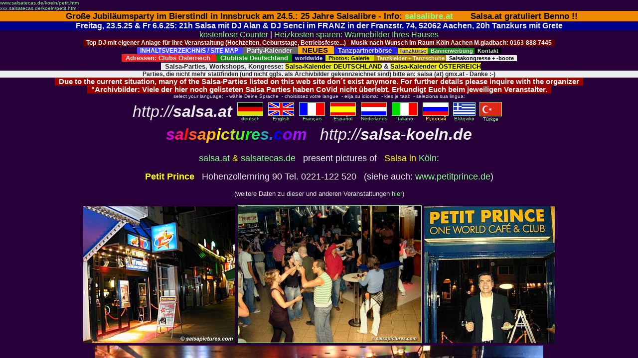

--- FILE ---
content_type: text/html; charset=manual/content-negotiation
request_url: http://xxx.salsatecas.de/petit.htm
body_size: 2206
content:
<HTML><HEAD>
<!-- http://www.radio101.de/salsa/index.htm - design/copyright © 1999/2000 by Chris -->
<!--META HTTP-EQUIV="Refresh" Content="1;URL=koeln/petit.htm"-->
<META NAME="description" CONTENT="Salsa im Petit Prince, Köln - eine Seite von salsatecas.de">
<META NAME="keywords" CONTENT="Petit Prince, Köln, Salsa, merengue, tanzen, latinos, latin, Bilder, Photos, 
 pictures, dance, Tanzschulen, Tanzkurse, salsotecas, salsothecas, salsatecas, salsa.at, NRW, Chrissie, radio101, Gnubbelmaus">
<META NAME="Author" CONTENT="Chris">
<META NAME="GENERATOR" content="by hand [ zzz.at - salsa.at - salsatecas.de ] [Netscape]">
<TITLE>Chrissies Salsa-Homepage (salsatecas.de) presents: PETIT PRINCE - Salsa in Köln</TITLE>
<SCRIPT LANGUAGE="JavaScript"><!--
function salsatecas(url,winname,width,height,scrolling,navigation) {
if (winname==null) winname="_blank";
var popupWindow = window.open(url,winname,"scrollbars="+scrolling+",toolbar="+navigation+",location=0,directories=0,status=0,resizable=1,screenx=1,screeny=1,location=0,copyhistory=0,width="+width+",height="+height+"");
if (popupWindow != null) {popupWindow.location.href = url;
if (popupWindow.opener==null) {popupWindow.opener = this;}}}
function right(e) { if (navigator.appName == 'Netscape' && 
(e.which == 3 || e.which == 2))
{ alert("click on the colour-framed pictures with the LEFT mouse button");
return false; }
else if (navigator.appName == 'Microsoft Internet Explorer' && 
(event.button == 2 || event.button == 3)) {
alert("click on the colour-framed pictures with the LEFT mouse button");
return false; } return true; }
document.onmousedown=right;
if (document.layers) window.captureEvents(Event.MOUSEDOWN);
window.onmousedown=right;
if (top.frames.length !=0)  { top.location=self.location; } 
//--></SCRIPT></HEAD>

<FRAMESET COLS="100%,*" FRAMEBORDER="0" FRAMESPACING=0 BORDER="0">
<FRAME SCROLLING="auto" SRC="koeln/petit.htm" MARGINWIDTH=0 MARGINHEIGHT=0 NAME="salsatecas">
<FRAME SCROLLING="auto" SRC="bilder.htm" MARGINWIDTH=0 MARGINHEIGHT=0 NAME="photos">
</FRAMESET><NOFRAMES>
<BODY BGCOLOR="#000000" text="#eeeeee" VLINK="#8888ff">
<FONT FACE="ARIAL, HELVETICA, UNIVERS" SIZE="3" COLOR="#44ff55">
<P>Salsa Photos aus Köln: Petit Prince  <BR>
Salsa pictures from Cologne: Petit Prince <A HREF="koeln/petit.htm">click here</A><P>

More Salsa Clubs in Germany, Addresses and pictures: click <A HREF="http://salsatecas.de/index-e.htm">HERE</A>
</FONT><P>

<P>Salsa Clubs worldwide: <A HREF="http://www.salsapictures.com/">click here</A><P>
<P><FONT SIZE="1" FACE="Arial,Helvetica,Univers" COLOR="#886699">Links - if this server is offline: this stuff You will totally or partially find on these mirror sites / similar sites: 
Pictures of Salsa dance Clubs / weitere Bilder und Adressen von Salsa-Clubs unter:  
<A TARGET="_top" HREF="http://salsatecas.de/"><FONT COLOR="#886699">www.radio101.de/salsa: Chrissies Salsa Pages</FONT></A> bzw. 
<A TARGET="_top" HREF="http://www.salsatecas.de/"><FONT COLOR="#886699">www.salsatecas.de, Chrissies Salsa Pages: Pictures of salsa dance clubs</FONT></A> bzw. 
<A TARGET="_top" HREF="http://radio101.de/tanzen"><FONT COLOR="#886699">www.radio101.de/tanzen: tanzen / Tanzphotos, Tanzbilder - dancing pictures</FONT></A>, 
<A TARGET="_top" HREF="http://www.salsa1.de"><FONT COLOR="#886699">salsa1.de: Salsa in Germany</FONT></A>
<A TARGET="_top" HREF="http://salsapictures.com/"><FONT COLOR="#886699">salsapictures.com: Salsa Clubs in Austria, Germany and worldwide</FONT></A>
and <A TARGET="_top" HREF="http://salsa.at"><FONT COLOR="#886699">salsa.at: Chrissies Salsa-Site</FONT></A> &nbsp; 
 ( = <A TARGET="_top" HREF="http://www.salsa.at"><FONT COLOR="#886699">www.salsa.at: Chrissies Salsa-Site</FONT></A>, all these pages should be available with and without "www.") 
<A TARGET="_top" HREF="http://www.zzz.at/"><FONT COLOR="#886699">zzz.at: Abhörgeräte Anden Astronomie Ausgehen Berlin Bolivien, Bilder Bücher bugs Chimborazo Chris Cuba Cumbia EC-Karten Ecuador Hamburg Henri-Radio
 Höhlen internet country codes Filez Irland Johnny Best Kartenleser Eurocheque-Karten Euroscheckkarten Kiev Kiew Kitzbühel Kitzbühel Kreditkarten Kuba Lennet Kann Links Literatur Magnetkarten Merengue
 Top transmitters Ukraine Uli Stein Vogelspinne Wanzen Warez Webcams</FONT></A> bzw. 
 Minisender Minispione München New York Nightlife: Salsa-Photos Pager paintings Peru Piraten Pizza Purespace Quito Radio 101 Reisebericht Reiseliteratur
 Motorradkisten Salsa-Clubs Salsatecas Sandra Kim Schaltplaene schematic diagrams Sender Selbstbau Sonnenfinsternis Spinnen Südamerika Tango Tanzen Tanzpartner-Suche
<A TARGET="_top" HREF="http://www.ttt.at/"><FONT COLOR="#886699">ttt.at: Bailar, Imagines, Aufnahmen, Austria, Abhörgeräte Anden Astronomie Ausgehen Berlin Bolivien, Bilder Bücher bugs Chimborazo Chris Cuba Cumbia EC-Karten Ecuador Hamburg Henri-Radio
 Minisender Minispione München New York Nightlife: Salsa-Photos Pager paintings Peru Piraten Pizza Purespace Quito Radio 101 Reisebericht Reiseliteratur
 Motorradkisten Salsa-Clubs Salsatecas Sandra Kim Schaltplaene schematic diagrams Sender Selbstbau Sonnenfinsternis Spinnen Südamerika Tango Tanzen Tanzpartner-Suche
 Höhlen internet country codes Filez Irland Johnny Best Kartenleser Eurocheque-Karten Euroscheckkarten Kiev Kiew Kitzbühel Kitzbühel Kreditkarten Kuba Lennet Kann Links Literatur Magnetkarten Merengue
 Top transmitters Ukraine Uli Stein Vogelspinne Wanzen Warez Webcams</FONT></A> bzw. 
<A TARGET="_top" HREF="http://www.radio101.de/chris/ukraine/"><FONT COLOR="#886699">Ukraine & Kiew / Kyiv / Kiew: pictures - Bilder</FONT></A>
</FONT></BODY></NOFRAMES></HTML>



--- FILE ---
content_type: text/html; charset=manual/content-negotiation
request_url: http://xxx.salsatecas.de/koeln/petit.htm
body_size: 12851
content:
<HTML><HEAD>
<META NAME="description" CONTENT="Salsa im Petit Prince, Köln - eine Seite von salsatecas.de">
<META NAME="keywords" CONTENT="Petit Prince, Köln, Salsa, merengue, tanzen, latinos, latin, Bilder, Photos, 
 pictures, dance, Tanzschulen, Tanzkurse, salsotecas, salsothecas, salsatecas, salsa.at, NRW, Chrissie">
<META NAME="Author" CONTENT="Chris">
<TITLE>Chrissies Salsa-Homepage (salsatecas.de) presents: PETIT PRINCE - Salsa in Köln</TITLE>
</HEAD>

<BODY TOPMARGIN=0 BGCOLOR="#270039" text="#eeeeee" VLINK="#8888ff">

<FONT SIZE="1" FACE="Arial"><A HREF="http://www.salsatecas.de/koeln/petit.htm">www.salsatecas.de/koeln/petit.htm</A></FONT><BR>

<SCRIPT LANGUAGE="JavaScript"><!---
if (document.location.href.match(/salsa-koeln/)) { 
document.write ("<FRAMESET ROWS=\"100%,*\" FRAMEBORDER=\"0\" FRAMESPACING=0 BORDER=\"0\">"); 
document.write ("<FRAME SCROLLING=\"auto\" SRC=\"http://www.salsatecas.de/koeln/petit.htm\" MARGINWIDTH=0 MARGINHEIGHT=0 NAME=\"salsatecas\">"); 
document.write ("</FRAMESET><NOFRAMES>"); } 
//--></SCRIPT>


<LINK REL="stylesheet" HREF="../___.css" type="text/css">
<script language="JavaScript" src="../pix.js" type="text/javascript"></script>
<FONT SIZE="1" FACE="ARIAL"><A HREF="http://xxx.salsatecas.de/koeln/petit.htm">
xxx.salsatecas.de/koeln/petit.htm</A></FONT>

<link rel="canonical" href="http://www.salsatecas.de/koeln/petit.htm">


<CENTER>



<DIV style="font-family:Arial;color:#000000;background-color:#ee8800;font-size:13pt"> &nbsp; 
<B>Große Jubiläumsparty im Bierstindl in Innsbruck am 24.5.: 25 Jahre Salsalibre 
 - Info: <A TARGET="_blank" HREF="https://www.bierstindl.eu/aktuell/beitrag/salsa-libre-24052025/">salsalibre.at</A> &nbsp; &nbsp; &nbsp; Salsa.at gratuliert Benno !!
</B></DIV>

<!--
<DIV style="font-family:Arial;color:#ffffff;background-color:#007700;font-size:12pt"> &nbsp; 
SAMSTAG 10.5. von 18h bis 21.30h OPEN AIR Salsa Party in der Salsalaube Pontstr. 127 52062 Aachen, Eintritt frei, jeder kann etwas zu essen mitbringen und/oder zum trinken
</B> &nbsp; </DIV>
-->


<DIV style="font-family:Arial;color:#eeeeee;background-color:#000088;font-size:12pt"> &nbsp; 
<B>Freitag, 23.5.25 & Fr 6.6.25: 21h Salsa mit DJ Alan & DJ Senci im FRANZ in der Franzstr. 74, 52062 Aachen, 20h Tanzkurs mit Grete 
 &nbsp; </B></DIV>



<meta name="viewport" content="width=device-width, initial-scale=1">

<DIV style="font-family:Arial;font-size:12pt;">
<A HREF="http://radio101.de/counter">kostenlose Counter</A> | 
<A TARGET="_blank" HREF="http://www.thermografie-preiswert.de/">Heizkosten sparen: W&auml;rmebilder Ihres Hauses</A> 
</DIV>


<!--
<DIV style="font-family:Arial;color:#ffffff;background-color:#007700;font-size:12pt"> &nbsp; 
<B>Samstag 1.10.22: 18h Tanzkurs, 20h Salsa-Party mit DJ BOGO im Beachclub am Rursee, Eschauelerweg 99, 52385 Nideggen-Schmidt 
</B> &nbsp; </DIV>
-->


<!--
<DIV style="font-family:Arial;color:#eeeeee;background-color:#000088;font-size:13pt"> &nbsp; 
<B> Freitag, 9. Juni 2023: 21h Salsa mit DJ Alan im FRANZ in der Franzstr. 74, 52062 Aachen
 &nbsp; </B></DIV><BR>
-->

<!-- BOGO Bogdan -->
<B style="font-family:Arial;color:#ffffff;background-color:#660000;font-size:9pt"> &nbsp; 
Top-DJ mit eigener Anlage f&uuml;r Ihre Veranstaltung (Hochzeiten, Geburtstage, 
Betriebsfeste...) - Musik nach Wunsch im Raum K&ouml;ln Aachen M.gladbach: 0163-888 7445 
 &nbsp; </B><BR>


<TABLE WIDTH="933" CELLPADDING="0" CELLSPACING="0"><TR><TD ALIGN="CENTER"><FONT FACE="Verdana,Arial,Helvetica" SIZE="1">
<A TARGET="_blank" HREF="http://www.salsa.at/salsa/inhaltsverzeichnis.htm">
<B style="font-family:Arial;color:#ffffff;background-color:#4444ff;font-size:9pt"> &nbsp; INHALTSVERZEICHNIS / SITE MAP
 &nbsp; </B></A>

<A TARGET="_blank" HREF="http://www.salsa-deutschland.de/">
<B style="font-family:Verdana,Arial;color:#eeeeee;background-color:#666666;font-size:10pt"> &nbsp; Party-Kalender
 &nbsp; </B></A>

<A TARGET="_blank" HREF="http://www.salsatecas.net/neu.htm">
<B style="font-family:Verdana,Arial;color:#000055;background-color:#ffaa00;font-size:11pt"> &nbsp; NEUES &nbsp; </B></A>

<A HREF="http://tanzpartner.salsatecas.net/"><B style="font-family:Arial; font-size:10pt; color:#eeeeee;background-color:#2222dd"> &nbsp; 
Tanzpartnerb&ouml;rse &nbsp; </B></A> 
<A TARGET="_blank" HREF="http://www.salsatecas.net/tanzschulen.htm"><B 
 style="font-family:Verdana,Arial;color:#2222dd;background-color:#eedd00;font-size:8pt"> &nbsp;Tanzkurse </B></A>
<B style="font-family:Arial;color:#eeeeee;background-color:#228822;font-size:8pt">
 &nbsp; <A HREF="http://salsatecas.de/WERBUNG/index.html" TARGET="_top"><B style="font-family:Verdana,Arial;color:#eeeeee;background-color:#228822">Bannerwerbung</B></A> </FONT>
<A TARGET="_blank" HREF="http://www.salsatecas.net/editor.htm">
<B style="font-family:Verdana,Arial;color:#eeeeee;background-color:#000000;font-size:8pt"> &nbsp; Kontakt &nbsp; </B></A>
</B>
<BR>
<A TARGET="_top" HREF="http://www.salsa.at/salsa/austria.htm"><B style="font-family:Arial; font-size:10pt; color:#eeeeee;background-color:#ee2222"> &nbsp; 
Adressen: Clubs &Ouml;sterreich &nbsp; </B></A> 
<A TARGET="_top" HREF="http://www.salsatecas.net/ac.htm"><B style="font-family:Arial; font-size:10pt; color:#eeeeee;background-color:#118811"> &nbsp; 
Clubliste Deutschland&nbsp; </B></A> 
<A TARGET="_top" HREF="http://www.salsatecas.net/div-e.htm"><B style="font-family:Arial; font-size:8pt; color:#eeeeee;background-color:#000055"> &nbsp; 
worldwide&nbsp; </B></A> 
<A TARGET="_top" HREF="http://www.salsatecas.net/photos.htm"><B style="font-family:Arial; font-size:8pt; color:#000000;background-color:#dddd00"> &nbsp; 
Photos: Galerie &nbsp; </B></A> 
<A TARGET="_blank" HREF="http://www.salsatecas.net/tanzkleider.htm">
<B style="font-family:Arial;color:#eeeeee;background-color:#AA8800;font-size:8pt"> &nbsp; Tanzkleider + Tanzschuhe </B></A>
<A HREF="http://www.salsatecas.net/veranst.htm"><B style="font-family:Arial; font-size:8pt; color:#000000;background-color:#eeeeee"> &nbsp; 
Salsakongresse + -boote &nbsp; </B></A>
<!--
<A HREF="http://www.salsatecas.net/guest/salsaforum/"><B style="font-family:Arial; font-size:8pt; color:#eeeeee;background-color:#770077"> &nbsp; 
Forum &nbsp; </B></A> 
<IMG SRC="http://www.salsa1.de/flag_nl.gif" WIDTH="3" HEIGHT="3" VSPACE="1" ALT="Chrissies Salsa-Pages: Salsa von Graz bis Hamburg - Salsa-Clubs (salsatecas / salsotecas) und 
Salsa-Parties in Deutschland, &Ouml;sterreich und Nachbarl&auml;ndern: salsa.at & salsatecas.de">
-->
</FONT></TD></TR></TABLE>

 &nbsp; 
<B style="font-family:Arial; font-size:10pt; color:#222222;background-color:#eeeeee">
&nbsp; Salsa-Parties, Workshops, Kongresse: 
<A TARGET="_blank" HREF="http://www.salsa-deutschland.de"><B 
style="font-family:Arial; color:#000000;background-color:#eeee22">Salsa-Kalender DEUTSCHLAND</B></A> &amp; 
<A TARGET="_blank" HREF="http://www.salsa.at/kalender/"><B 
style="font-family:Arial; color:#000000;background-color:#eeee22">Salsa-Kalender &Ouml;STERREICH</B></A> 
<DIV style="font-family:Arial; font-size:9pt; color:#222222;background-color:#eeeeee">
Parties, die nicht mehr stattfinden (und nicht ggfs. als Archivbilder gekennzeichnet sind) bitte an:  salsa (at) gmx.at  - Danke :-) 
</DIV>

</B>


<!--VIRUS ROT-->
<B style="font-family:Arial;color:#ffffff;background-color:#990000;font-size:11pt"> &nbsp; 
Due to the current situation, many of the Salsa-Parties listed on this web site don´t exist anymore. For further details please inquire with the organizer &nbsp; 
<BR> &nbsp; "Archivbilder: Viele der hier noch gelisteten Salsa Parties haben CoVid nicht überlebt. Erkundigt Euch beim jeweiligen Veranstalter. 
 &nbsp; </B><BR>


<!--
<B style="font-family:Arial;color:#ffffff;background-color:#000055;font-size:11pt"> &nbsp; 
Jeden 1. + 3. Donnerstag des Monats: Salsa mit La Mirella im Variete Freigeist, Rintgerstasse, Viersen 
 &nbsp; </B><BR>

<B style="font-family:Arial;color:#ffffff;background-color:#004400;font-size:13pt"> &nbsp; 
Dienstag, 25.9.2018:  Salsa im Restaurant Löwenherz  Burgstr. 16, 52499 Baesweiler
19h Gratis Workshop 
 &nbsp; </B><BR>
-->

<!-- Manuel GELB --
<B style="font-family:Arial;color:#000000;background-color:#eeee00;font-size:12pt"> &nbsp; 
Bonn: Sonntag, 3.3. grosse Salsa-Karnevalsparty by Mundo Caribe&ntilde;o im Br&uuml;ckenforum, Bonn, Friedrich-Breuer-17: 
<A TARGET="_blank" HREF="http://www.2getherconcert.de/veranstaltung00121.html"><FONT COLOR="#ff0000">Info / Tickets &nbsp; </FONT></A>

-->


</CENTER><CENTER>
 


<CENTER>
<TABLE CELLPADDING="0" CELLSPACING="0" WIDTH="750"><TR><TD ALIGN="CENTER"><FONT FACE="Verdana,Arial,Helvetica" SIZE="1">
select your language: &nbsp;- wähle Deine Sprache &nbsp;- choisissez votre langue &nbsp;- elija su idioma: &nbsp;- kies je taal:  &nbsp;- seleziona sua lingua:
</FONT></TD></TR></TABLE>
<TABLE BORDER=0 WIDTH="730"><TR>
<TD WIDTH="230"><FONT FACE="verdana,arial,helvetica" color="#eeeeee" size="6"><CENTER>
<I>http://<B>salsa.at</B></I></CENTER></FONT></TD>
<TD WIDTH="490"><CENTER><TABLE BORDER=0><TR>
<TD><CENTER>
<FONT FACE="arial,helvetica,univers" SIZE="1" color="#eeeeee">
<A HREF="http://salsatecas.de/" TARGET="_blank"><IMG SRC="../flag_deu.gif" 
WIDTH="50" HEIGHT="25" HSPACE="3" BORDER="1" ALT="deutsche Startseite: hier klicken">
deutsch</A></FONT></CENTER></TD>
<TD><CENTER>
<FONT FACE="arial,helvetica,univers" SIZE="1" color="#eeeeee">
<A HREF="../index-e.htm" TARGET="_top"><IMG SRC="../flag_uk.gif" 
WIDTH="50" HEIGHT="25" HSPACE="3" BORDER="1" ALT="English version: click here">
English</A></FONT></CENTER></TD>
<TD><CENTER><FONT FACE="arial,helvetica,univers" SIZE="1" color="#eeeeee">
<A HREF="../index-f.htm" TARGET="_top"><IMG SRC="../flag_frz.gif" 
WIDTH="50" HEIGHT="25" HSPACE="3" BORDER="1" ALT="version Française">
Français</A></CENTER></TD>
<TD><CENTER><FONT FACE="arial,helvetica,univers" SIZE="1" color="#eeeeee">
<A HREF="../index-s.htm" TARGET="_top"><IMG SRC="../flag_esp.gif" 
WIDTH="50" HEIGHT="25" HSPACE="3" BORDER="1" ALT="version Española">
Espa&ntilde;ol</A></CENTER></TD>
<TD><CENTER><FONT FACE="arial,helvetica,univers" SIZE="1" color="#eeeeee">
<A HREF="../index-nl.htm" TARGET="_top"><IMG SRC="../flag_nl.gif" 
WIDTH="50" HEIGHT="25" HSPACE="3" BORDER="1" ALT="Nederlandse versie">
Nederlands</A></CENTER></TD>
<TD><CENTER><FONT FACE="arial,helvetica,univers" SIZE="1" color="#eeeeee">
<A HREF="../index-i.htm" TARGET="_top"><IMG SRC="../flag_ita.gif" 
WIDTH="50" HEIGHT="25" HSPACE="3" BORDER="1" ALT="versione italiana">
Italiano</A></CENTER></TD>
<TD><CENTER><A HREF="../index-r.htm" TARGET="_top"><IMG SRC="../flag_ru.gif" 
WIDTH="50" HEIGHT="25" HSPACE="3" BORDER="1" ALT="Russian / Ha Pycck.">
<IMG SRC="../russki.gif" BORDER="0" WIDTH="41" HEIGHT="11" ALT="russian version"></A></CENTER></TD>
<TD ALIGN="CENTER"><FONT FACE="arial,helvetica,univers" SIZE="1" color="#eeeeee">
<A HREF="../start-g.htm" TARGET="_top"><IMG SRC="../flag_gr.gif" 
WIDTH="43" HEIGHT="25" HSPACE="2" BORDER="1" ALT="elleniki">
E&lambda;&lambda;&eta;vik&#945;</A></FONT></TD>
<TD ALIGN="CENTER"><FONT FACE="arial,helvetica,univers" SIZE="1" color="#eeeeee">
<A HREF="../index-t.htm" TARGET="_top"><IMG SRC="../flag_tr.gif" 
WIDTH="43" HEIGHT="27" HSPACE="2" BORDER="1" ALT="T&uuml;rk&ccedil;e">
T&uuml;rk&ccedil;e</A></FONT></TD>
</TR></TABLE>
</CENTER></TD></TR><TR><TD COLSPAN=3><FONT FACE="verdana,arial,helvetica" color="#eeeeee" SIZE="6"><CENTER><I>
<!A TARGET="top" HREF="http://salsapictures.com/">
<B><FONT COLOR="#dd00dd">s</FONT><FONT COLOR="#ff1170">a</FONT><FONT COLOR="#ff1111">l<!--red--></FONT><FONT COLOR="#ff5522">s</FONT><FONT COLOR="#ff8822">a</FONT><FONT COLOR="#ffbb22">p</FONT><FONT COLOR="#ffff00">i<!--yel--></FONT><FONT COLOR="#dada22">c</FONT><FONT COLOR="#aadd22">t</FONT><FONT COLOR="#66ee22">u</FONT><FONT COLOR="#11ff11">r<!--grn--></FONT><FONT COLOR="#22dd66">e</FONT><FONT COLOR="#22aaaa">s<!---></FONT><FONT COLOR="#2277ee">.</FONT><FONT COLOR="#0000ff">c<!---></FONT><FONT COLOR="#8800ff">o</FONT><FONT COLOR="#aa11ff">m</FONT></A>
</B> &nbsp; http://<B>salsa-koeln.de</B></FONT>
</CENTER></TD></TR></TABLE>

<P><FONT SIZE=4> <FONT COLOR="yellow"><A HREF="http://salsa.at" TARGET="_blank">salsa.at</A> &#38; 
<A HREF="http://salsatecas.de" TARGET="_blank">salsatecas.de</A></FONT> &nbsp; present pictures of 
<FONT SIZE=4 COLOR="yellow"> &nbsp; Salsa in <A TARGET="_blank" HREF="../hk.htm#koeln">Köln:</A><P><FONT COLOR="yellow"><B>Petit Prince</B></FONT>
</FONT> &nbsp; Hohenzollernring 90 Tel. 0221-122 520 &nbsp; (siehe auch: <A HREF="http://www.petitprince.de" TARGET="_top">www.petitprince.de</A>) <P>
<FONT SIZE=2>(weitere Daten zu dieser und anderen Veranstaltungen <A TARGET="_blank" HREF="../hk.htm#koeln">hier</A>)</FONT><P>


<!-- Mittwoch, 29.8.2007 --->

<IMG SRC="petit-prince8036.jpg" ALT="Salsa in Köln: Petit Prince">

<A HREF="javascript:pix_free('petit-prince8042.jpg', '_blank', 740, 555, 1, 0);" 
 OnMouseOver="window.status='anklicken zum Vergrössern - click to enlarge'; return true" OnMouseout="window.status=''; return true"> 
<IMG BORDER="1" SRC="petit-prince8042k.jpg"  WIDTH="367" HEIGHT="275" ALT=Salsa Köln: Petit Prince (click 2 enlarge)"></A>


<!-- 13.1.2008  - Fabio Becerra -->
<IMG SRC="fabio8983.jpg" ALT="Fabio">

<BR>

<!-- MRZ 2016--> 
<IMG SRC="salsa-koeln2640.jpg" ALT="Salsa im Petit Prince">
<IMG SRC="salsa-koeln2645.jpg" ALT="Salsa im Petit Prince">
<IMG SRC="salsa-koeln2626.jpg" ALT="Salsa im Petit Prince">

<IMG SRC="salsa-koeln2629.jpg" ALT="Salsa im Petit Prince">
<IMG SRC="salsa-koeln2637.jpg" ALT="Salsa im Petit Prince">



<IMG SRC="remigio_tila8989.jpg" ALT="Salsa im Petit Prince (Remigio + Tila)">
<IMG SRC="tila_elham8985.jpg" ALT="Salsa im Petit Prince (Tila + Elham)">
<IMG SRC="elham8987.jpg" ALT="Salsa im Petit Prince">



<IMG SRC="petit-prince8041.jpg" ALT="Salsa in Köln: Petit Prince">
<IMG SRC="petit-prince8048.jpg" ALT="Salsa in Köln: Petit Prince">
<IMG SRC="salsa8037.jpg" ALT="Salsa in Köln: Petit Prince">
<IMG SRC="salsa8038.jpg" ALT="Salsa in Köln: Petit Prince">

<IMG SRC="petit-prince8045.jpg" ALT="Salsa in Köln: Petit Prince">
<IMG SRC="salsa8046.jpg" ALT="Salsa in Köln: Petit Prince">

<IMG SRC="carlos_rosas8984.jpg" ALT="Salsa DJ Carlos Rosas">
<IMG SRC="fabio_silvio8039.jpg" ALT="Salsa in Köln: Fabio und Silvio">

<!-- Ende Mi, 29.8.2007 --->


<SCRIPT LANGUAGE="JavaScript"><!--
enl_txt(); 
//--></SCRIPT>


<A HREF="javascript:pix_free('petit-prince8049.jpg', '_blank', 822, 500, 1, 0);" 
 OnMouseOver="window.status='anklicken zum Vergrössern - click to enlarge'; return true" OnMouseout="window.status=''; return true"> 
<IMG BORDER="1" SRC="petit-prince8049k.jpg"  WIDTH="411" HEIGHT="250" ALT="Salsa Köln: Petit Prince (click 2 enlarge)"></A>

<A HREF="javascript:pix('k/pet0532.jpg', '_blank', 792, 500, 1, 0);" 
 OnMouseOver="window.status='anklicken zum Vergrössern - click to enlarge'; return true" OnMouseout="window.status=''; return true"> 
<IMG BORDER="1" SRC="pet0532k.jpg"  WIDTH="396" HEIGHT="250" ALT="Salsa Köln: Petit Prince (click 2 enlarge)"></A>

<A HREF="javascript:pix('k/pet0539.jpg', '_blank', 643, 500, 1, 0);" 
 OnMouseOver="window.status='anklicken zum Vergrössern - click to enlarge'; return true" OnMouseout="window.status=''; return true"> 
<IMG BORDER="1" SRC="pet0539k.jpg"  WIDTH="322" HEIGHT="250" ALT="Salsa Köln: Petit Prince (click 2 enlarge)"></A>

<A HREF="javascript:pix('k/pet0538.jpg', '_blank', 447, 555, 1, 0);" 
 OnMouseOver="window.status='anklicken zum Vergrössern - click to enlarge'; return true" OnMouseout="window.status=''; return true"> 
<IMG BORDER="1" SRC="pet0538k.jpg"  WIDTH="221" HEIGHT="275" ALT="Salsa Köln: Petit Prince (click 2 enlarge)"></A>

<IMG SRC="pet0531.jpg" WIDTH="222" HEIGHT="275" ALT="Petit Pince, Köln">

<A HREF="javascript:pix('k/pet0535.jpg', '_blank', 667, 500, 1, 0);" 
 OnMouseOver="window.status='anklicken zum Vergrössern - click to enlarge'; return true" OnMouseout="window.status=''; return true"> 
<IMG BORDER="1" SRC="pet0535k.jpg"  WIDTH="334" HEIGHT="250" ALT="click to enlarge - anklicken zum Vergrössern (und mit ALT+F4 wieder schliessen)"></A>


<A HREF="javascript:pix('k/pet1390.jpg', '_blank', 416, 399, 1, 0);" 
 OnMouseOver="window.status='anklicken zum Vergrössern - click to enlarge'; return true" OnMouseout="window.status=''; return true"> 
<IMG BORDER="1" SRC="pet1388.jpg"  WIDTH="300" HEIGHT="225" ALT="click to enlarge - anklicken zum Vergrössern (und mit ALT+F4 wieder schliessen)"></A>

<A HREF="javascript:pix('k/pet1405.jpg', '_blank', 620, 460, 1, 0);" 
 OnMouseOver="window.status='anklicken zum Vergrössern - click to enlarge'; return true" OnMouseout="window.status=''; return true"> 
<IMG BORDER="1" SRC="pet1405k.jpg"  WIDTH="320" HEIGHT="241" ALT="click to enlarge - anklicken zum Vergrössern (und mit ALT+F4 wieder schliessen)"></A>

<A HREF="javascript:pix('k/pet1391.jpg', '_blank', 620, 460, 1, 0);" 
 OnMouseOver="window.status='anklicken zum Vergrössern - click to enlarge'; return true" OnMouseout="window.status=''; return true"> 
<IMG BORDER="1" SRC="pet1391k.jpg"  WIDTH="300" HEIGHT="225" ALT="click to enlarge - anklicken zum Vergrössern (und mit ALT+F4 wieder schliessen)"></A>

<P>
<A HREF="javascript:pix('k/pet1398.jpg', '_blank', 620, 430, 1, 0);" 
 OnMouseOver="window.status='anklicken zum Vergrössern - click to enlarge'; return true" OnMouseout="window.status=''; return true"> 
<IMG BORDER="1" SRC="pet1398k.jpg"  WIDTH="333" HEIGHT="228" ALT="click to enlarge - anklicken zum Vergrössern (und mit ALT+F4 wieder schliessen)"></A>

<A HREF="javascript:pix('k/pet1413.jpg', '_blank', 620, 460, 1, 0);" 
 OnMouseOver="window.status='anklicken zum Vergrössern - click to enlarge'; return true" OnMouseout="window.status=''; return true"> 
<IMG BORDER="1" SRC="pet1413k.jpg"  WIDTH="333" HEIGHT="250" ALT="click to enlarge - anklicken zum Vergrössern (und mit ALT+F4 wieder schliessen)"></A>

<P> =&gt; <FONT SIZE="4"><B>Weitere Bilder - more pics: 
<A HREF="petit2.htm">Seite 2 - page 2</A></B></FONT><P>

<P><img src="../colline.jpg" width="599" height="2" ALT="Salsa colorline (c) salsa.at"><P>

<P><TABLE><TR><TD>
<table border="0" cellspacing="0" cellpadding="0"><tr bgcolor="#AA8800">
<td><FONT FACE="Verdana,Helvetica,Arial" SIZE="3"><b>&nbsp; &nbsp;KÖLN: &nbsp; Weitere Bilder und links - more pictures: &nbsp; &nbsp; </b></font></td>
</tr></table>
<TABLE WIDTH="777" BGCOLOR="#AA8800" CELLPADDING="1" CELLSPACING="0" BORDER="0"><TR><TD>
<TABLE WIDTH="777" BGCOLOR="#270039" BORDER="0" CELLSPACING="0" CELLPADDING="18"><TR><TD>
<FONT FACE="Arial,Helvetica" SIZE="2">

<CENTER><FONT SIZE="2" FACE="Arial,Helvetica">Weitere Bilder aus der k&ouml;lner Salsa-Szene: <BR>
(Bilder der aktuellen Lokale sowie Archivbilder ehemaliger Veranstaltungen; <BR>
die aktuellen Veranstaltungen findest Du in der <A HREF="http://www.salsatecas.de/hk.htm#koeln">Clubliste</A>: <BR><BR>
 <A HREF="aida.htm">AIDA</A> | 
 <A HREF="wartesaal.htm">ALTER WARTESAAL</A> | 
 <A HREF="wartesaal-zoll.htm">WARTESAAL am Zollhafen</A> | 
 <A HREF="bahnhof-ehrenfeld.htm">BAHNHOF EHRENFELD</A> | 
 <A HREF="berry-lounge.htm">BERRY LOUNGE</A> | 
 <A HREF="bravo.htm">BRAVO</A> | 
 <A HREF="buergerzentrum.htm">B&Uuml;RGERZENTRUM (B&Uuml;Ze)</A> | 
 <A HREF="cafe-carre.htm">CAFÉ CARRÉ</A> | 
 <A HREF="castell.htm">CASTELL</A> |
 <A HREF="coellner.htm">COELLNER</A> | 
 <A HREF="crea-dance.htm">CREA DANCE</A> | 
 <A HREF="dejavu.htm">DEJA VU</A> | 
 <A HREF="divino.htm">DIVINO</A> | 
 <A HREF="dodo.htm">DODO (Bachata-Parties)</A> | 
 <A HREF="doudou.htm">DOUDOU</A> | 
 <A HREF="downtown.htm">DOWNTOWN</A> |
 <A HREF="exstein.htm">EXSTEIN</A>  |
 <A HREF="flanagans.htm">FLANAGANS</A> | 
 <A HREF="goldschlaeger.htm">GOLDSCHLÄGER</A> |
 <A HREF="scheiffarth.htm">HAUS SCHEIFFARTH in BERGHEIM</A> |
 <A HREF="herbrand.htm">HERBRANDS</A> |
 <A HREF="hava_koe.htm">HAVANA</A> |
 <A HREF="k1.htm">K1 Leverkusen</A> | 
 <A HREF="kantine.htm">KANTINE</A> |
 <A HREF="key-west.htm">KEY WEST</A> |
 <A HREF="kulturbunker.htm">KULTURBUNKER</A> |
 <A HREF="ladanza.htm">LA DANZA</A> | 
 <A HREF="ladanza2.htm">LA DANZA2</A> | 
 <A HREF="licht.htm">LICHTBLICK</A> | 
 <A HREF="lutherkirche.htm">LUTHERKIRCHE</A> | 
 <A HREF="mp34.htm">MP34</A> |
 <A HREF="nonni-club.htm">NONNI-CLUB</A> |
 <A HREF="ole.htm">OLÉ</A> |
 <A HREF="opernterrassen.htm">OPERNTERRASSEN</A> |
 <A HREF="papacitas.htm">PAPACITAS</A> | 
 <A HREF="petit.htm">PETIT PRINCE</A> |
 <A HREF="privilege.htm">PRIVILEGE</A> | 
 <A HREF="rueda.htm">RUEDA-FESTIVAL</A> | 
 <A HREF="schokoladenmuseum.htm">SCHOKOLADENMUSEUM</A> |
 <A HREF="schulerecki.htm">SCHULERECKI</A> |
 <A HREF="six-eight.htm">SIX EIGHT</A> |
 <A HREF="stadtg.htm">STADTGARTEN</A> |
 <A HREF="stollwerck-haus.htm">STOLLWERCK-HAUS</A> |
 <A HREF="salsab00.htm">SALSA-BOOT 2000</A> | 
 <A HREF="salsa_02.htm">SALSA-BOOT 2001</A> | 
 <A HREF="salsa_bo.htm">SALSA-BOOT 2002</A> | 
 <A HREF="salsaboot08.htm">SALSA-BOOT 2008</A> | 
 <A HREF="tanzbrunnen.htm">TANZBRUNNEN, Frechen</A> | 
 <A HREF="tanzloft.htm">TANZLOFT</A> |
 <A HREF="tor5.htm">(Kul-)TOR 5</A> |
 <A HREF="tor50.htm">TOR 5 (2)</A> | 
 <A HREF="tor51.htm">TOR 5 (3)</A> | 
 <A HREF="tor52.htm">TOR 5 (4)</A> | 
 <A HREF="veedel.htm">VEEDEL Club</A> | 
 <A HREF="yanek.htm">TOR 5 (Yanek Revilla)</A> | 
 <A HREF="uni-mensa.htm">Uni-Mensa</A> | 
</FONT></CENTER>

<P>Salsa in Köln: <B><A HREF="index.htm">Übersicht: salsa-koeln.de</A></B>
 &nbsp; | &nbsp; <A HREF="../hk.htm#koeln">Köln</A>: salsatecas.de-Clubliste
<P ALIGN=RIGHT>


<FONT SIZE="2"><P>Suchst Du einen Tanzpartner in Köln ? Dann klicke <A HREF="http://www.salsatecas.de/guest/forum_45.htm">HIER</A>. 
<BR>Suchst Du woanders einen Tanzpartner? Dann klicke hier: <A HREF="http://tanzpartner.salsatecas.de/"><U>Tanzpartner in Deutschland, bundesweit</U></A> 
<BR>Möchtest Du einen Kommentar oder Infos zu diesem Club abgeben ? Dann klicke <A HREF="http://www.salsa.at/guest/_forum.htm">HIER</A>. </FONT><P>

</FONT></TD></TR></TABLE></TD></TR></TABLE></TD></TR></TABLE>

<BR><img src="../colline.gif" width="599" height="2" ALT="Salsa Köln" VSPACE="8"><BR>


<DIV ALIGN="LEFT"><BR>
<BR><TABLE WIDTH="750"><TR><TD><FONT FACE="Arial, Helvetica, Univers" SIZE="2">
 <a name="koeln"></A><BR><BR><H3><A HREF="http://www.salsatecas.de/koeln/"><FONT COLOR="#eeeeee">K&ouml;ln</FONT></A>: </H3>
 
 
 
 
 
 <IFRAME SRC="http://salsatecas.net/guest/salsa-de/put-in-list.pl?stadt=köln&stadt2=leverkusen&stadt3=troisdorf&stadt4=bergisch-gladbach" 
 
  FRAMEBORDER=0 ALIGN="MIDDLE" WIDTH="650" HEIGHT="70" NAME="Termine" SCROLLING="AUTO">
 
 </IFRAME><BR><BR>
 
 
 
 
 
 Jeden 2. und 4. Freitag des Monats: "Salsita Colonia" im <B>KULTURBUNKER</B> 
 
 <A TARGET="_blank" HREF="http://www.salsatecas.de/koeln/kulturbunker.htm"><IMG SRC="../bilder.gif" WIDTH="60" HEIGHT="14" ALT="hier klicken, um die Bilder zu sehen"></A><BR>
 
  &nbsp; Berliner Str. 20 - 51063 K&ouml;ln-M&uuml;lheim<BR>
 
  &nbsp; Parken im Innenhof möglich (Zufahrt: Markgrafenstr., Tordurchfahrt beim Supermarkt)<BR>
 
  &nbsp; 20.00 Uhr Ruedakurs mit Francisco <BR>
 
  &nbsp; 21.30 Uhr Salsaparty mit DJane Kristin <BR>
 
  &nbsp;  - das Beste aus Salsa Cubana, Timba, Bachata, Son und Reggaeton.<BR>
 
 <BR>
 
 
 
 
 
 Freitags ab 21h im <B>HERBRAND'S</B> (9 EUR) &nbsp; 
 
 <A TARGET="_blank" HREF="herbrand.htm"><IMG SRC="../bilder.gif" WIDTH="60" HEIGHT="14" ALT="pictures - images - fotos"></A><BR>
 
  &nbsp; <A HREF="#parkplatz"><IMG BORDER="1" SRC="../p1.gif" WIDTH="12" HEIGHT="12"></A>
 
  &nbsp; 19.30 Uhr Salsakurs – 21 Uhr kostenloser Salsa Schnupperkurs <BR>
 
  &nbsp; 22 Uhr Salsa-/Bachataparty. 9 € Eintritt<BR>
 
  &nbsp; Herbrandstr. 21, 50825 K&ouml;ln-Ehrenfeld Tel. +49 (0)221-95 41 626<BR>
 
 <BR>
 
 
 
 
 
 
 
 
 
 gelegentlich Samstags Salsa mit DJ Gerd in der <B>LUTHERKIRCHE</B> 
 
 <A TARGET="_blank" HREF="http://www.salsatecas.de/koeln/lutherkirche.htm"><IMG SRC="../bilder.gif" WIDTH="60" HEIGHT="14" ALT="hier klicken, um die Bilder zu sehen"></A><BR>
 
  &nbsp; <A HREF="#parkplatz"><IMG BORDER="1" SRC="../p1.gif" WIDTH="12" HEIGHT="12"></A>
 
  &nbsp; Martin-Luther-Platz 2-4, 50677 K&ouml;ln-S&uuml;dstadt<BR>
 
 <BR>
 
 
 
 
 
 Jeden Donnerstag RADIO SABROSita und am 1.Sonntag des Monats BACHATA im <B>VEEDEL CLUB</B> &nbsp; 
 
 <A TARGET="_blank" HREF="http://www.salsatecas.de/koeln/veedel.htm"><IMG SRC="../bilder.gif" WIDTH="60" HEIGHT="14" ALT="Photographies - pictures - Bilder - Fotots"></A><BR>
 
  &nbsp; <A HREF="#parkplatz"><IMG BORDER="1" SRC="../p1.gif" WIDTH="12" HEIGHT="12"></A>
 
  &nbsp; Luxemburger Str. 37, K&ouml;ln<BR>
 
  &nbsp; 18-20h Kurse, 20-24h Party: SU!!NDAY SENSUAL IM VEEDEL CLUB mit <A TARGET="_blank" HREF="https://www.facebook.com/djanejulia.g/">DJane Julia</A><BR>
 
 <BR>
 
 
 
 
 
 Einmal im Monat: Salsa im <B>BAHNHOF EHRENFELD</B> &nbsp; 
 
 <A TARGET="_blank" HREF="http://www.salsatecas.de/koeln/bahnhof-ehrenfeld.htm"><IMG SRC="../bilder.gif" WIDTH="60" HEIGHT="14" ALT="Photographies - pictures - Bilder - Fotots"></A><BR>
 
  &nbsp; <A HREF="#parkplatz"><IMG BORDER="1" SRC="../p1.gif" WIDTH="12" HEIGHT="12"></A>
 
  &nbsp; Bartholom&auml;us-Schink-Str. 65/67, 50825 K&ouml;ln<BR>
 
 <BR>
 
 
 
 
 
 Infos: u.a.: Bj&ouml;rn, Kay Schwintek und Enver Muti - Danke! <BR>
 
 August 2019: Danke an Christoph Carduck für die Korrekturen! <BR><BR>
 
 
 
 
 
 <UL>
 
 <LI>Im Sommer (ggfs. aktuelle Termine: <A HREF="veranst.htm">hier klicken</A>): Das <B>SALSA-BOOT</B> &nbsp; 
 
 <A TARGET="_blank" HREF="salsa_bo.htm"><IMG SRC="../bilder.gif" WIDTH="60" HEIGHT="14" ALT="Bilder - images- pictures"></A> &nbsp; 
 
 <A TARGET="_blank" HREF="http://www.salsa-koeln.de/salsaboot08.htm"><IMG SRC="../bilder.gif" WIDTH="60" HEIGHT="14" ALT="Bilder - images- pictures"></A>
 
 <BR>
 
 <LI>einmal im Jahr im November: 
 
 <A TARGET="_blank" HREF="http://www.salsatecas.de/koeln/uni-mensa.htm">Uni Dance Night in der Mensa der Uni K&ouml;ln, 
 
 Z&uuml;lpicher Str. 70, K&ouml;ln &nbsp; <IMG SRC="../bilder.gif" WIDTH="60" HEIGHT="14" ALT="Bilder - images- pictures"></A>
 
 
 
 <BR><LI>Archivbilder: Tag der Salsa 2009 in K&ouml;ln: <A TARGET="_blank" HREF="http://www.salsatecas.de/koeln/buergerzentrum.htm">B&uuml;rgerzentrum (B&Uuml;Ze) &nbsp; 
 
 <IMG SRC="../bilder.gif" WIDTH="60" HEIGHT="14" ALT="Bilder - images- pictures"></A>
 
 </UL>
 
 
 
 
 
 
 
 Chrissies Tip: <UL><B style="font-family:Arial; font-size:10pt; color:#eeeeee;background-color:#000077">
 
 <LI>W&ouml;chentl. Salsa-Newsletter f&uuml;r K&ouml;ln und Umgebung (100km) anfordern unter: salsaconcorazon &#64; gmx.de</A>
 
 <LI>Salsa-Newsletter f&uuml;r NRW: <A TARGET="_blank" HREF="http://www.salsa-dj-radi.de" TARGET="_blank">Salsa-DJ RaDi</A> 
 
 bzw. <A TARGET="_blank" HREF="http://www.salsa-info-nrw.de" TARGET="_blank">Salsa-Info-NRW.de</A> 
 
 </B></UL>
 
 
 
 <BR>Kommentare zu den Salsa-Clubs - z.B. in K&ouml;ln - 
 
 lesen oder selber verfassen: <A HREF="http://www.salsaforum.de">HIER KLICKEN</A><BR><BR>
 
 
 
 Salsa und weitere Tanzveranstaltungen in K&ouml;ln findest Du hier: <A TARGET="_blank" HREF="http://www.tanztreff-koeln.de">www.tanztreff-koeln.de</A><BR><BR>
 
 
 
 <P><B>=&gt; Salsa-Tanzlehrer und Salsa-Tanzkurse in 
 
 K&ouml;ln: siehe <BR><A HREF="../tanzschulen.htm#koeln">bundesweite Liste der Tanzschulen und Tanzlehrer</A>. </B><P>
 
 
 
 </FONT><FONT FACE="arial,helvetica,univers" SIZE="2" COLOR="#eeeeee">
 
 <BR>
 
 
 
 
 
 <FONT SIZE="1" COLOR="#888888"> * * KEIN SALSA MEHR IN DEN FOLGENDEN CLUBS, ARCHIV-BILDER EHEMALIGER PARTIES: * * <BR>
 
 
 
 
 
 ES WAR EINMAL..... KEINE PARTY MEHR: <B>PETIT PRINCE</B>, &nbsp; 
 
 <A TARGET="_blank" HREF="petit.htm"><IMG SRC="../bilder.gif" WIDTH="60" HEIGHT="14" ALT="Bilder - Fotos - Images - pictures"></A><BR>
 
  &nbsp; <A HREF="#parkplatz"><IMG BORDER="1" SRC="../p1.gif" WIDTH="12" HEIGHT="12"></A>
 
  &nbsp; Hohenzollernring 90, 50672 K&ouml;ln<BR>
 
  &nbsp; Tel. 0221-122 520, <A HREF="http://www.petitprince.de">www.petitprince.de</A><BR>
 
 <BR>
 
 
 
 Findet nicht mehr statt (Danke an Chris Carduck!): &nbsp;  SALSA COLOGNE mit DJ Enver in der <B>KANTINE</B>,  
 
 <A TARGET="_blank" HREF="http://www.salsatecas.de/koeln/kantine.htm"><IMG SRC="../bilder.gif" WIDTH="60" HEIGHT="14" ALT="pictures - images - fotos"></A><BR>
 
  &nbsp; <A HREF="#parkplatz"><IMG BORDER="1" SRC="../p3.gif" WIDTH="12" HEIGHT="12"></A>
 
  &nbsp; Neusser Landstr. 2, 50735 K&ouml;ln<BR>
 
  &nbsp; Info von / Infos & aktuelle Termine bei DJ Enver Muti, <A TARGET="_blank" HREF="http://www.djmuti.de/">DJ Enver Muti</A><BR>
 
 <BR>
 
 
 
 <B>B&uuml;rgerhaus Stollwerck</B>, (Eintritt je nach Programm) &nbsp; 
 
 <A TARGET="_blank" HREF="http://www.salsatecas.de/koeln/stollwerck-haus.htm"><IMG SRC="../bilder.gif" WIDTH="60" HEIGHT="14" ALT="Bilder - images- pictures"></A><BR>
 
  &nbsp; <A HREF="#parkplatz"><IMG BORDER="1" SRC="../p1.gif" WIDTH="12" HEIGHT="12"></A>
 
  &nbsp; Dreik&ouml;nigenstr. 23, 50678 K&ouml;ln<BR>
 
 <BR>
 
 
 
 
 
 <B>SIX EIGHT</B> 
 
 <A TARGET="_blank" HREF="http://www.salsatecas.de/koeln/six-eight.htm"><IMG SRC="../bilder.gif" WIDTH="60" HEIGHT="14" ALT="hier klicken, um die Bilder zu sehen"></A><BR>
 
  &nbsp; im Erdgeschoss des B&uuml;rgerhauses Stollwerck, Dreik&ouml;nigenstr. 23, 50678 K&ouml;ln <BR>
 
  &nbsp; sch&ouml;ne Tanzfläche, Empore mit weiteren Sitzm&ouml;glichkeiten <BR>
 
  &nbsp; 21:30 - 22:30 Uhr Schnupperkurs mit Viktor Ronin<BR>
 
 <BR>
 
 
 
 <B>CAFE DODO</B> &nbsp; 
 
 <A TARGET="_blank" HREF="http://www.salsatecas.de/koeln/dodo.htm"><IMG SRC="../bilder.gif" WIDTH="60" HEIGHT="14" ALT="Photographies - pictures - Bilder - Fotots"></A><BR>
 
  &nbsp; Hohenstaufenring 55, 50674 K&ouml;ln<BR>
 
 <BR>
 
 
 
 <B>WARTESAAL</B> im Zollhafen 
 
 <A TARGET="_blank" HREF="http://www.salsatecas.de/koeln/wartesaal-zoll.htm"><IMG SRC="../bilder.gif" WIDTH="60" HEIGHT="14" ALT="hier klicken, um die Bilder zu sehen"></A><BR>
 
  &nbsp; Im Zollhafen 2, 50678 K&ouml;ln (nicht zu verwechseln mit dem Watesaal im Hbf!)<BR>
 
  &nbsp; Tel: 0221 / 912 885 0<BR>
 
  &nbsp; Info von / Infos & aktuelle Termine bei: <A TARGET="_blank" HREF="http://www.djmuti.de/">DJ Enver Muti</A><BR>
 
 <BR>
 
 
 
 
 
 <B>ALTER WARTESAAL</B> &nbsp; 
 
 <A TARGET="_blank" HREF="http://www.salsatecas.net/koeln/wartesaal.htm"><IMG SRC="../bilder.gif" WIDTH="60" HEIGHT="14" ALT="hier klicken, um die Bilder zu sehen"></A><BR>
 
  &nbsp; am HBF K&ouml;ln, Johannisstr. 11 (am HBF), 50668 K&ouml;ln, Tel: 0221 / 912 885 0<BR>
 
  &nbsp; Info von / Infos & aktuelle Termine bei: <A TARGET="_blank" HREF="http://www.djmuti.de/">DJ Enver Muti</A><BR>
 
 <BR>
 
 
 
 <B>ENGELSHOF</B> <BR>
 
  &nbsp; <A HREF="#parkplatz"><IMG BORDER="1" SRC="../p3.gif" WIDTH="12" HEIGHT="12"></A>
 
  &nbsp; Oberstr.96, 51149 K&ouml;ln/Porz<BR>
 
  &nbsp; <FONT SIZE="1">Salsa tanzen und Lernen im Engelshof. Hier kann man Erlerntes vertiefen oder am Schnupperkurs teilnehmen</FONT><BR>
 
 <BR>
 
 
 
 <B>Zeughaus 24</B><BR>
 
  &nbsp; <A HREF="#parkplatz"><IMG BORDER="1" SRC="../p2.gif" WIDTH="12" HEIGHT="12"></A>
 
  &nbsp; Zeughausstr. 24, 50667 K&ouml;ln<BR>
 
 <BR>
 
 
 
 <B>GLOBALISTA</B> (ehem. Havana) &nbsp; 
 
 <A TARGET="_blank" HREF="hava_koe.htm"><IMG SRC="../bilder.gif" WIDTH="60" HEIGHT="14" ALT="hier klicken, um die Bilder zu sehen"></A><BR>
 
  &nbsp; <A HREF="#parkplatz"><IMG BORDER="1" SRC="../p1.gif" WIDTH="12" HEIGHT="12"></A>
 
  &nbsp; Restaurant, Kneipe, Bar (am Barbarossaplatz): Salierring 44, 50677 K, Tel. (0221) 24 24 00 <BR>
 
 <BR>
 
 
 
 letzte Party war am 6.5.2012: <B>GOLDSCHL&Auml;GER</B> (5 EUR) &nbsp; 
 
 <A TARGET="_blank" HREF="http://www.salsa-koeln.de/goldschlaeger.htm"><IMG SRC="../bilder.gif" WIDTH="60" HEIGHT="14" ALT="pictures - images - fotos"></A><BR>
 
  &nbsp; <A HREF="#parkplatz"><IMG BORDER="1" SRC="../p2.gif" WIDTH="12" HEIGHT="12"></A>
 
  &nbsp; Hans-B&ouml;ckler-Platz 1-3, 50672 K&ouml;ln (direkt am Bahnhof K&ouml;ln West an der Venloer Str. <BR>
 
 <BR>
 
 
 
 <B>NONNI-CLUB</B> (5 EUR) &nbsp; 
 
 <A TARGET="_blank" HREF="http://www.salsatecas.net/koeln/nonni-club.htm"><IMG SRC="../bilder.gif" WIDTH="60" HEIGHT="14" ALT="Salsa in K&ouml;ln: Nonni-Club, Fotos"></A><BR>
 
  &nbsp; <A HREF="#parkplatz"><IMG BORDER="1" SRC="../p3.gif" WIDTH="12" HEIGHT="12"></A>
 
  &nbsp; Helmholtzplatz 11 / Nonniweg, 50825 K&ouml;ln-Ehrenfeld<BR>
 
 <BR>
 
 
 
 <B>LA DANZA DOS</B> (5 &euro;, erm. 3 &euro;) &nbsp; 
 
 <A TARGET="_blank" HREF="http://www.salsatecas.net/koeln/ladanza2.htm"><IMG SRC="../bilder.gif" WIDTH="60" HEIGHT="14" ALT="Photographies - pictures - Bilder - Fotots"></A><BR>
 
  &nbsp; <A HREF="#parkplatz"><IMG BORDER="1" SRC="../p1.gif" WIDTH="12" HEIGHT="12"></A>
 
  &nbsp; Moltkestr. 79/Ecke Aachener Str., 50674 K&ouml;ln-Innenstadt<BR>
 
 <BR>
 
 
 
 <B>DOU DOU Dancing Club</B> (5 Euro inkl. Drink) &nbsp; 
 
 <A TARGET="_blank" HREF="http://www.salsatecas.net/koeln/doudou.htm"><IMG SRC="../bilder.gif" WIDTH="60" HEIGHT="14" ALT="hier klicken, um die Bilder zu sehen"></A><BR>
 
  &nbsp; <A HREF="#parkplatz"><IMG BORDER="1" SRC="../p3.gif" WIDTH="12" HEIGHT="12"></A>
 
  &nbsp; Ludwig-Erhard-Platz 1, 51373 Leverkusen<BR>
 
  &nbsp; 20 Uhr Kurs, 22 Uhr Party<P>
 
 
 
 <B>AVALON (ehem.: OLÉ)</B> &nbsp; 
 
 <A TARGET="_blank" HREF="http://www.salsatecas.de/koeln/ole.htm"><IMG SRC="../bilder.gif" WIDTH="60" HEIGHT="14" ALT="pictures - fotos - bilder - immagini"></A><BR> 
 
  &nbsp; <A HREF="#parkplatz"><IMG BORDER="1" SRC="../p1.gif" WIDTH="12" HEIGHT="12"></A>
 
  &nbsp; Friesenplatz 15, 50672 K&ouml;ln-Zentrum<BR>
 
 <A TARGET="_blank" HREF="http://www.pandiktyon.eu/salsa.html">www.pandiktyon.eu/salsa.html</A>) <BR>
 
 <BR>
 
 
 
 <B>AIDA</B> &nbsp; 
 
 <A TARGET="_blank" HREF="http://www.salsatecas.de/koeln/aida.htm"><IMG SRC="../bilder.gif" WIDTH="60" HEIGHT="14" ALT="Bilder - images- pictures"></A><BR>
 
  &nbsp; <A HREF="#parkplatz"><IMG BORDER="1" SRC="../p1.gif" WIDTH="12" HEIGHT="12"></A>
 
  &nbsp; Merheimer Strasse 195, 50733 K&ouml;ln<BR>
 
 <BR>
 
 
 
 Tanzschule <B>OMILAYE</B><BR>
 
  &nbsp; <A HREF="#parkplatz"><IMG BORDER="1" SRC="../p1.gif" WIDTH="12" HEIGHT="12"></A>
 
  &nbsp; Keppler Str. 9-11, 50823 K&ouml;ln<BR>
 
 <BR>
 
 
 
 <B>AMUSETTE</B><BR>
 
  &nbsp; <A HREF="#parkplatz"><IMG BORDER="1" SRC="../p1.gif" WIDTH="12" HEIGHT="12"></A>
 
  &nbsp; Richard-Wagner Str. 8, 50674 K&ouml;ln (direkt am Rudolfplatz)<BR>
 
 <BR>
 
 
 
 <B>OPERNTERRASSEN</B> &nbsp; 
 
 <A TARGET="_blank" HREF="http://www.salsatecas.de/koeln/opernterrassen.htm"><IMG SRC="../bilder.gif" WIDTH="60" HEIGHT="14" ALT="Bilder - images- pictures"></A><BR>
 
  &nbsp; <A HREF="#parkplatz"><IMG BORDER="1" SRC="../p1.gif" WIDTH="12" HEIGHT="12"></A>
 
  &nbsp; Br&uuml;derstrasse 2, 50667 K&ouml;ln (neben dem Opernhaus/Offenbachplatz)<BR>
 
  &nbsp; ab 19:30, 21:30 Uhr Schnupperstunde, anschliessend Party. Info: www.dj-dunel.de<BR>
 
 <BR>
 
  
 
 <B>STADTGARTEN</B> (7 EUR) &nbsp; 
 
 <A TARGET="_blank" HREF="stadtg.htm"><IMG SRC="../bilder.gif" WIDTH="60" HEIGHT="14" ALT="Bilder - Fotos - Images - pictures"></A><BR>
 
  &nbsp; <A HREF="#parkplatz"><IMG BORDER="1" SRC="../p1.gif" WIDTH="12" HEIGHT="12"></A>
 
  &nbsp; Venloer Str. 40, 50672 K&ouml;ln, Tel. (0221) 516030, 516037<BR>
 
 Schnuppertanzkurs: 21.00-22.00 Uhr <BR><BR>
 
 
 
 <B>TANZBRUNNEN</B> &nbsp; 
 
 <A TARGET="_blank" HREF="http://www.salsatecas.de/koeln/tanzbrunnen.htm"><IMG SRC="../bilder.gif" WIDTH="60" HEIGHT="14" ALT="pictures - fotos - bilder - immagini"></A><BR> 
 
  &nbsp; <A HREF="#parkplatz"><IMG BORDER="1" SRC="../p3.gif" WIDTH="12" HEIGHT="12"></A>
 
  &nbsp; Neuer Weg 2, 50226 Frechen (gr. Parkplatz hinter dem Lokal)<BR>
 
 <BR>
 
 
 
 
 
 <B>PAPACITAS</B> &nbsp; 
 
 <A TARGET="_blank" HREF="http://www.salsatecas.de/koeln/papacitas.htm"><IMG SRC="../bilder.gif" WIDTH="60" HEIGHT="14" ALT="Bilder - images- pictures"></A><BR>
 
  &nbsp; Hohenzollernring 51, 50762 K&ouml;ln-Zentrum. <A HREF="http://www.papacitas.de">www.papacitas.de</A><BR>
 
 <BR>
 
 
 
 <B>PAPERMOON</B> &nbsp; Quatermarkt 1 (Navi: G&uuml;rzenichstr. 21), 50667 K&ouml;ln<BR>
 
 <BR>
 
 
 
 <B>Gonzalez & Gonzalez</B> (Eintritt frei)<BR>
 
  &nbsp; <A HREF="#parkplatz"><IMG BORDER="1" SRC="../p1.gif" WIDTH="12" HEIGHT="12"></A>
 
  &nbsp; Aachener Strasse 52, 50674 K&ouml;ln<BR>
 
 <BR>
 
 
 
 <B>BERRY LOUNGE</B> (5 EUR) 
 
 <A TARGET="_blank" HREF="http://www.salsatecas.de/koeln/berry-lounge.htm"><IMG SRC="../bilder.gif" WIDTH="60" HEIGHT="14" ALT="pictures - fotos - bilder - immagini"></A><BR> 
 
  &nbsp; Hohenstaufenring 55, 50674 K&ouml;ln<BR>
 
  &nbsp; <A HREF="#parkplatz"><IMG BORDER="1" SRC="../p1.gif" WIDTH="12" HEIGHT="12"></A>
 
  &nbsp; (zwischen Rudolfplatz und Z&uuml;lpicher Platz)<BR>
 
  &nbsp; Info: <A TARGET="_blank" HREF="http://www.pandiktyon.eu/salsa">www.pandiktyon.eu/salsa</A><BR>
 
 <BR>
 
 
 
 <B>KEY WEST</B> &nbsp; 
 
 <A TARGET="_BLANK" HREF="http://www.salsatecas.de/koeln/key-west.htm"><IMG SRC="../bilder.gif" WIDTH="60" HEIGHT="14" ALT="Bilder - Fotos - Images - pictures"></A><BR>
 
  &nbsp; Z&uuml;lpicher Platz 6, 50674 K&ouml;ln<BR>
 
 <BR>
 
 
 
 <B>MP34</B> &nbsp; 
 
 <A TARGET="_blank" HREF="http://www.salsatecas.de/koeln/mp34.htm"><IMG SRC="../bilder.gif" WIDTH="60" HEIGHT="14" ALT="Bilder - Fotos - Images - pictures"></A> &nbsp; 
 
 <A TARGET="_blank" HREF="http://www.pandiktyon.eu/salsa%20mp34.html"><IMG SRC="../bilder.gif" WIDTH="60" HEIGHT="14" ALT="Bilder - Fotos - Images - pictures"></A><BR>
 
  &nbsp; Im Mediapark 6, 50670 K&ouml;ln<BR>
 
 <BR>
 
 
 
 <B>DEJA VU</B> &nbsp; 
 
 <A TARGET="_blank" HREF="http://www.salsatecas.net/koeln/dejavu.htm"><IMG SRC="../bilder.gif" WIDTH="60" HEIGHT="14" ALT="hier klicken, um die Bilder zu sehen"></A><BR>
 
  &nbsp; im Mediapark 4, 50670 K&ouml;ln<BR>
 
 <BR>
 
 
 
 <B>"AUFTAKT - TANZLOFT"</B> (5 EUR) &nbsp; 
 
 <A TARGET="_blank" HREF="http://www.salsatecas.de/koeln/tanzloft.htm"><IMG SRC="../bilder.gif" WIDTH="60" HEIGHT="14" ALT="Salsa in K&ouml;ln: Tanzloft, Fotos"></A><BR>
 
  &nbsp; Poll-Vingster Str. 138, 51105 K&ouml;ln (rechtsrheinisch)<BR>
 
 <BR>
 
 
 
 <B>B&uuml;rgerhaus Stollwerck</B>,
 
 <A TARGET="_blank" HREF="lsc.htm"><IMG SRC="../bilder.gif" WIDTH="60" HEIGHT="14" ALT="Bilder - images- pictures"></A><BR>
 
  &nbsp; Dreik&ouml;nigenstr. 23, 50678 K&ouml;ln<BR>
 
 <BR>
 
 
 
 <B>CAFÉ CARRÉ</B> 
 
 <A TARGET="_blank" HREF="http://www.salsatecas.de/koeln/cafe-carre.htm"><IMG SRC="../bilder.gif" WIDTH="60" HEIGHT="14" ALT="Bilder - images- pictures"></A><BR>
 
  &nbsp; Subbelrather Str. 15, 50823 K&ouml;ln-Ehrenfeld<BR>
 
 <BR>
 
 
 
 <B>COELLNER</B> &nbsp; 
 
 <A TARGET="_blank" HREF="http://www.salsatecas.de/koeln/coellner.htm"><IMG SRC="../bilder.gif" WIDTH="60" HEIGHT="14" ALT="Bilder - images- pictures"></A><BR>
 
  &nbsp; Ubierring 22, 50678 K&ouml;ln-S&uuml;dstadt<BR>
 
 <BR>
 
 
 
 <B>CAFE BRAVO</B> 
 
  &nbsp; <A HREF="#parkplatz"><IMG BORDER="1" SRC="../p1.gif" WIDTH="12" HEIGHT="12"></A>
 
  &nbsp; Venloer Str. 388-390, 50825 K&ouml;ln-Ehrenfeld<BR>
 
 <BR>
 
 
 
 ...es war einmal: <B>KulTOR 5</B>, &nbsp; 
 
 <A TARGET="_blank" HREF="tor5.htm"><IMG SRC="../bilder.gif" WIDTH="60" HEIGHT="14" ALT="hier klicken, um die Bilder zu sehen"></A><BR>
 
  &nbsp; Helmholtzstr.8-22, 50825 K-Ehrenfeld, Tel 0221-9545 025, FAX 9545 026 <BR>
 
  &nbsp; Webseite mit Infos &uuml;ber Tanzkurse im Kultor + Bernds Salsaboot: <A TARGET="_blank" HREF="http://www.salsaymas.de/">www.salsaymas.de</A><BR>
 
  &nbsp; <FONT SIZE="1">Kostenloser Salsakurs FR. + Sa. ab 21h; preisg&uuml;nstige location<BR>
 
  &nbsp; Alkoholfreie Getr&auml;nke am Automaten, Bier darf sogar mitgebracht werden! ("BYO"). 
 
 </FONT>
 
 <BR><BR>
 
 
 
 <B>DRESEN</B>, (4 EUR MVZ)<BR>
 
  &nbsp; Salierring 33, 50677 K&ouml;ln 0221-233233<BR>
 
  &nbsp; <A HREF="javascript:pxx('http://www.tanzschule-dresen.net')">www.tanzschule-dresen.net</A><BR><BR>
 
 
 
 <B>PRIVILEGE</B> (Eintritt bis 22h frei, danach 5 EUR)<BR>
 
  &nbsp; Neue Weyerstr. 79-83, 50676 K&ouml;ln (Barbarossaplatz)<BR>
 
 <BR>
 
 
 
 <B>KOLONIE EINS (K1)</B> (5 EUR) &nbsp; 
 
 <A TARGET="_blank" HREF="http://www.salsatecas.de/koeln/k1.htm"><IMG SRC="../bilder.gif" WIDTH="60" HEIGHT="14" ALT="pictures - images - fotos"></A><BR>
 
  &nbsp; 21 h Schnupperkurs, 22 h Party. <BR>
 
  &nbsp; Hauptstrasse 135, 51373 Leverkusen-Mitte<BR><BR>
 
 
 
 <B>HAVANA</B><BR> 
 
  &nbsp; Bismarckstrasse 200, Leverkusen-Manfort<P>
 
 
 
 <B>Shiva Cocktail Bar</B><BR> 
 
  &nbsp; Kyffh&auml;user Str. 43 · 50674 K&ouml;ln<BR><BR>
 
 
 
 <B>Café Lichtblick</B> &nbsp; 
 
 <A TARGET="_blank" HREF="licht.htm"><IMG SRC="../bilder.gif" WIDTH="60" HEIGHT="14" ALT="hier klicken, um die Bilder zu sehen"></A><BR>
 
  &nbsp; Lichtstr.43a, 50825 K&ouml;ln-Ehrenfeld, Tel. 0221-500 5693<BR>
 
  &nbsp; Italienische K&uuml;che; Parkplatz mit Zufahrt von der Oskar-J&auml;ger-Str.<BR><BR>
 
 
 
 <B>Flanagan´s</B> &nbsp; 
 
 <A TARGET="_blank" HREF="http://www.salsatecas.de/koeln/flanagans.htm"><IMG SRC="../bilder.gif" WIDTH="60" HEIGHT="14" ALT="Bilder - Fotos - Images - pictures"></A><BR>
 
  &nbsp; Flanagan´s Irish Pub, Alter Markt 36, 50667 K&ouml;ln (Altstadt)<BR><BR>
 
 
 
 <B>SchuleRecki</B>, (3 EUR bis 24h, dann 4 EUR) &nbsp; 
 
 <A TARGET="_blank" HREF="schulerecki.htm"><IMG SRC="../bilder.gif" WIDTH="60" HEIGHT="14" ALT="pictures - images - fotos"></A><BR>
 
  &nbsp; Apostelnstr. 14-18 (N&auml;he Neumarkt), 50667 K&ouml;ln, Tel.: 0221/3377477,<BR>
 
  &nbsp; Info: <A TARGET="_blank" HREF="http://www.dj-mano.de">www.dj-mano.de</A><BR>
 
 
 
 <B>EL DIVINO</B> (6 Euro) &nbsp; 
 
 <A TARGET="_blank" HREF="http://www.salsatecas.de/koeln/divino.htm"><IMG SRC="../bilder.gif" WIDTH="60" HEIGHT="14" ALT="hier klicken, um die Bilder zu sehen"></A><BR>
 
  &nbsp; Mittelstrasse 12-14, 50672 K&ouml;ln-Zentrum (N&auml;he Neumarkt)<BR>
 
  &nbsp; 22 Uhr kostenlose Schnupperstunde, 23 Uhr Party. 
 
 <A HREF="javascript:pxx('http://www.asa-lev.de')">www.asa-lev.de</A><BR><BR>
 
 
 
 
 
 <B>CAFE TUBA</B> &nbsp; Moselstrasse 80 50674K&ouml;ln <BR><BR>
 
 
 
 <B>BANDERAS</B> <BR>
 
  &nbsp; Am Hof 20-26 (Am Dom) Info: 0221- 2579 206, 0179-8274964<BR>
 
  &nbsp; <FONT SIZE="1">viele Latinos + Latinas, kleine lateinamerkanische Kneipe + Disco</FONT><BR><BR>
 
 
 
 <B>STANTON</B> (bis 23h 4 EUR, ab 23h 5 EUR)<BR>
 
  &nbsp; Schildergasse (hinter der Antoniterkirche) - info &#64; salsadecolonia.de<BR><BR>
 
 
 
 <B>LA BUENA VIDA</B> <BR>
 
  &nbsp; Hohenstaufen Ring 21 /Ecke Zuelpicher Platz, Direkt neben der Kirche<BR>
 
  &nbsp; Info Tel.: 0175-2076443,E-Mail: Salsabar &#64; hotmail.com<BR><BR>
 
 
 
 <B>DOWNTOWN</B> &nbsp; 
 
 <A TARGET="_blank" HREF="downtown.htm"><IMG SRC="../bilder.gif" WIDTH="60" HEIGHT="14" ALT="Bilder - Fotos - Images - pictures"></A><BR>
 
  &nbsp; Brabanter Str. 15 (siehe <A HREF="http://www.cologne-in.de/stadtplan/index.php3?strasse=Brabanter+Str.&todo=seek">Stadtplan</A>), 50674 K<BR>
 
  &nbsp; Tel.: 0221-5104783, <BR><BR>
 
 
 
 <B>EXSTEIN MUSIK CLUB</B>, 
 
 <A TARGET="_blank" HREF="exstein.htm"><IMG SRC="../bilder.gif" WIDTH="60" HEIGHT="14" ALT="pictures - images - fotos"></A><BR>
 
  &nbsp; Ubierring 24 (Ecke AlteburgerStr, K&ouml;ln/ S&uuml;dstadt)BR>
 
  Tel. 0221-310 1614 - Zeitweise auch Salsa-Livebands <BR><BR>
 
 
 
 GO, &nbsp; Leverkusen-OPLADEN, Talstr. 4 <BR>
 
  &nbsp; Info: 02058-8989900 <A TARGET="_blank" HREF="http://www.salsawelt.de">Wegbeschreibung</A>: GabiRon &#64; salsawelt.de<BR>
 
 
 
 EPHESUS TAVERNA, CASTELL 
 
 <A TARGET="_blank" HREF="castell.htm"><IMG SRC="../bilder.gif" WIDTH="60" HEIGHT="14" ALT="hier klicken, um die Bilder zu sehen"></A>, 
 
 MERENGUE-BAR. 
 
 </FONT><BR><BR>
 
 </FONT><FONT FACE="arial,helvetica,univers" SIZE="2" COLOR="#eeeeee">
 
</FONT></TD></TR></TABLE></BODY>

</DIV>

<BR>



<TABLE CELLPADDING="0" CELLSPACING="0" BORDER="0"><TR><TD>

<table border="0" cellspacing="0" cellpadding="0"><tr>
<td bgcolor="#AA8800"><FONT FACE="Verdana,Helvetica,Arial" SIZE=4><B> &nbsp; Deutschland &nbsp; &nbsp;</B></font></td>
</tr></table>
<TABLE BGCOLOR="#AA8800" CELLPADDING="1" CELLSPACING="0" BORDER="0"><TR><TD>
<TABLE WIDTH="345" BGCOLOR="#270039" BORDER="0" CELLSPACING="0" CELLPADDING="8">
<TR><TD><FONT FACE="Verdana, Arial, Helvetica" SIZE="2"><P ALIGN="JUSTIFY">

<!--DEUTSCHLAND--->
Adressen + Termine: <A TITLE="Listen der Adressen der Salsa - Clubs / Salsa - Discos in Deutschland" HREF="http://www.salsatecas.de/hk.htm">Clublisten Deutschland</A>, 
St&auml;dte: &nbsp; <A HREF="http://www.salsatecas.de/ac.htm">A - C</A> | <A HREF="http://www.salsatecas.de/dg.htm">D - G</A> | <A HREF="http://www.salsatecas.de/hk.htm">H - K</A>| <A HREF="http://www.salsatecas.de/lp.htm">L - P</A> | <A HREF="http://www.salsatecas.de/qz.htm">Q - Z</A>  &nbsp; 
<BR> Die Salsa-Discos von Deutschland: <A HREF="http://www.salsatecas.de/photos.htm">PHOTOS !</A> 
<BR> Bildergalerie: <A HREF="http://www.salsatecas.de/djs.htm">die Salsa-DJ´s von Deutschland</A> 

<P ALIGN="JUSTIFY">
SCHWARZES BRETT: &nbsp; <A HREF="http://tanzpartner.salsatecas.de/" TARGET="_top">Tanzpartnerbörse: Salsa-Tanzpartner</A> |
<A HREF="http://www.salsaforum.de/" TARGET="_top">Salsa-Forum</A> | 
 | <A HREF="http://www.salsa-deutschland.de/" TARGET="_top">Salsa-Kalender: Veranstaltungen in Deutschland, aktuelle Ergänzungen zur Clubliste</A> 

</TD></TR></TABLE></TD></TR></TABLE>

</TD><TD WIDTH="18"> &nbsp; </TD><TD>

<BR>

<table border="0" cellspacing="0" cellpadding="0"><tr>
<td bgcolor="#AA8800"><FONT FACE="Verdana,Helvetica,Arial" SIZE=4><B> &nbsp; Österreich &nbsp; &nbsp;</B></font></td>
</tr></table>
<TABLE BGCOLOR="#AA8800" CELLPADDING="1" CELLSPACING="0" BORDER="0"><TR><TD>
<TABLE WIDTH="345" BGCOLOR="#270039" BORDER="0" CELLSPACING="0" CELLPADDING="8">
<TR><TD><FONT FACE="Verdana, Arial, Helvetica" SIZE="2"><P ALIGN="JUSTIFY">

<!---OESTERREICH--->
Adressen + Termine: <A TITLE="Liste der Adressen der Salsa - Clubs / Salsa - Discos in Österreich" HREF="../austria.htm">Clubliste Österreich</A> 
<BR>Salsa-Clubs sortiert nach <A HREF="../wann-a.htm">WOCHENTAGEN</A> 
<BR> Die Salsa-Discos von Österreich: <A HREF="../photos.htm#austria">PHOTOS !</A> 
<BR>Bildergalerie: <A HREF="../djs-at.htm">die Salsa-DJ´s von Österreich</A> 
<BR>Hier befindet sich salsa.at: <A HREF="../server.htm">Blick in den Serverraum</A>

<P ALIGN="JUSTIFY"><FONT COLOR="#77ff77">SCHWARZES BRETT: </FONT> 
<BR><A HREF="http://www.salsa.at/guest/forum_at.htm" TARGET="_top">Tanzpartner und Veranstaltungen in Österreich</A> 


</TD></TR></TABLE></TD></TR></TABLE>

</TD></TR><TR><TD COLSPAN="3">
<BR>

<table border="0" cellspacing="0" cellpadding="0"><tr>
<td bgcolor="#AA8800"><FONT FACE="Verdana,Helvetica,Arial" SIZE=4><B> &nbsp; Allgemein / Verschiedenes &nbsp; &nbsp;</B></font></td>
<TD WIDTH="30"> &nbsp; </TD></tr></table>
<TABLE BORDER="0" BGCOLOR="#AA8800" CELLPADDING="1" CELLSPACING="0" BORDER="0"><TR><TD>
<TABLE WIDTH="710" BGCOLOR="#270039" BORDER="0" CELLSPACING="0" CELLPADDING="4">
<TR><TD WIDTH="50%"><FONT FACE="Verdana, Arial, Helvetica" SIZE="2"><P ALIGN="JUSTIFY">

<!--ALLGEMEIN-->


<FONT FACE="Verdana, Arial, Helvetica" SIZE="2"><P ALIGN="JUSTIFY">

<UL>
<LI> Editorial: <A HREF="http://www.salsatecas.de/editor.htm">&Uuml;ber diese Seite, Hinweise etc..</A>
<LI> Das Letzte: <A HREF="http://www.salsatecas.de/indx_neu.htm" TARGET="_top"><B>NEU</B> bei salsa.at &amp; salsatecas.de</A>
<LI> verschiedene andere L&auml;nder: <BR><A TITLE="Salsa-Clubs weltweit (in english)" HREF="http://www.salsatecas.de/div-e.htm" TARGET="_top">WELTWEITE Clubliste</A>
<LI> Rezensionen / reviews: <A TARGET="_top" HREF="http://www.salsatecas.net/guest/cd-besp.htm">CDs</A> &amp; <A TARGET="_top" HREF="http://www.salsatecas.net/guest/dvd-besp.htm">DVDs</A> (engl.) 
<LI> <FONT COLOR="#77ff77">SCHWARZES BRETT: </FONT> 
 Der <A HREF="http://www.salsa-deutschland.de/" TARGET="_top">Salsa-Kalender: neue Veranstaltungen, aktuelle Erg&auml;nzungen zur Clubliste; Tanzkurse, Workshops,Salsaboote...</A> 
<LI> <A HREF="http://tanzpartner.salsatecas.de">Tanzpartnerb&ouml;rse</A>: 
<A HREF="http://www.salsatecas.de/guest/forum_01.htm" TARGET="_top">PLZ 0 &amp; 1</A> | 
<A HREF="http://www.salsatecas.de/guest/forum_23.htm" TARGET="_top">PLZ 2 &amp; 3</A> | 
<A HREF="http://www.salsatecas.net/guest/forum_45.htm" TARGET="_top">PLZ 4 &amp; 5</A> | 
<A HREF="http://www.salsatecas.de/guest/forum_67.htm" TARGET="_top">PLZ 6 &amp; 7</A> | 
<A HREF="http://www.salsatecas.de/guest/forum_89.htm" TARGET="_top">PLZ 8 &amp; 9</A> | 
<A HREF="http://www.salsatecas.de/guest/forum_at.htm" TARGET="_top">&Ouml;STERREICH / AUSTRIA</A> 

</UL></TD><TD WIDTH="50%"><FONT FACE="Verdana, Arial, Helvetica" SIZE="2"><P ALIGN="JUSTIFY"><UL>

<LI> Stelle ein Thema zur Diskussion: <A HREF="http://www.salsaforum.de" TARGET="_top">Salsa-Diskussionsforum</A> 
<LI> Leser schreiben f&uuml;r Leser: <A HREF="http://www.salsatecas.de/stories.htm">Salsa-Geschichten</A> 
<LI> Gef&auml;llt Dir die Salsaseite ? <A HREF="http://www.salsa.at/guest/email2.htm">Weiterempfehlen: hier klicken</A> 
 - aber auch Kritik ist willkommen: Dann <A HREF="https://www.salsatecas.de/guest/email0.cgi">schreibe uns (hier klicken)</A>, was Du vermißt. 
<LI>..oder diese Seite zu Deinen Lesezeichen hinzuf&uuml;gen: <FONT COLOR="#77ff77"><B>STRG+D</B></FONT> dr&uuml;cken (oder 
 <a href="javascript:window.external.AddFavorite('http://salsa.at/', 'Salsa: Adressen, Tanzpartnerb&ouml;rse und Bilder')">hier klicken</a> <FONT SIZE="1">, nur MS I.E.)</FONT>
<LI> Kontaktm&ouml;glichkeit: <A HREF="http://salsa.at/salsa/mail.htm">E-MAIL</A>

</UL>

<FONT SIZE="1" FACE="Arial"><A HREF="/koeln/petit.htm">xxx.salsatecas.de/koeln/petit.htm</A>
<BR><BR>
ver&ouml;ffentlichen / Seite abspeichern bei: </FONT>

<A TARGET="_blank" HREF="http://www.mister-wong.de/index.php?action=addurl&bm_url=http://xxx.salsatecas.de/koeln/petit.htm&bm_description=Salsa-Clubs"><IMG 
 SRC="http://www.salsatecas.net/misterwong.jpg" HEIGHT="16" WIDTH="16" BORDER="0"></A>

<A TARGET="_blank" HREF="http://www.facebook.com/share.php?u=http://xxx.salsatecas.de/koeln/petit.htm&t=Salsa-Fotos"><IMG 
 SRC="http://www.salsatecas.net/facebook.jpg" HEIGHT="16" WIDTH="16" BORDER="0"></A>

<A TARGET="_blank" HREF="https://www.google.com/accounts/ServiceLogin?hl=en&continue=http://www.google.com/bookmarks/mark%3Fop%3Dadd%26bkmk%3Dhttp://xxx.salsatecas.de/koeln/petit.htm%26title%3DSalsa-Fotos&nui=1&service=bookmarks"><IMG 
 SRC="http://www.salsatecas.net/google.jpg" HEIGHT="16" WIDTH="16" BORDER="0"></A>


</FONT>


</TD></TR></TABLE></TD></TR></TABLE></TD></TR></TABLE></TD></TR></TABLE>


<TABLE WIDTH="750"><TR><TD><CENTER><img src="../colline.gif" width="599" height="2" ALT="line" VSPACE="8"><BR>
<FONT FACE="ARIAL, HELVETICA, UNIVERS" SIZE="-2" color="#aaaa44">
<FONT COLOR="#cccc33">No part of these pages (e.g. photographies, texts) may be used, reproduced, copied, 
modified or stored without prior consent of salsa.at .<BR></FONT>
Diese Bilder sind urheberrechtlich geschützt. Jede Verwendung nur mit Genehmigung von salsa.at gestattet. 
<BR>Design/Copyright ©  by <A TARGET="_top" HREF="http://salsa.at">salsa.at</A> - all rights reserved. -&gt; 
<A HREF="../discl.htm"><font color="#bbbb55">Copyright /Disclaimer &nbsp;Impressum</FONT></A>
<BR></FONT></CENTER>
</TD></TR></TABLE></FONT></CENTER>

Salsa Köln: Petit Prince, Köln 

</BODY></NOFRAMES></HTML>


--- FILE ---
content_type: text/html; charset=manual/content-negotiation
request_url: http://xxx.salsatecas.de/bilder.htm
body_size: 15986
content:
<HTML><HEAD>
<META NAME="description" CONTENT="Salsa-Bilder: Salsa Photos - salsatänzer bilder Fotos Salsatecas Salsa-Clubs, Salsa-Discos, Latino-Tanzlokale in Deutschland, Österreich">
<META NAME="keywords" CONTENT="Salsa, salsa-clubs, Partyguide, merengue, salsotecas, dance, salsa pictures, Bildergalerie, 
 tanzen, latinos, latin, Aachen, Tanzbilder, südamerikanische, clubs, bachata, Parties, nightlife, salsa-pics, Salsa-Bilder, Photos, Fotos, Tanzreisen, Mambo, Aufnahmen, 
 Bilder, Tanzphotos, Tanzfotos, Salsa-Fotos, Augsburg, Berlin, Bonn, Bayern, NRW, Niedersachsen, Rumba, Rueda, Bremen, 
 Düsseldorf, Dresden, Essen, Frankfurt, Freiburg, Graz, Hamburg, Hannover, Heidelberg, Karlsruhe, pictures, K&ouml;ln, M&uuml;nchen, 
 Nürnberg, Leipzig, Regensburg, Stuttgart, Wien, W&uuml;rzburg, Sachsen, Feten, salsapictures.com, Wuppertal, Schweiz, Österreich, salsa-discos, Tanzlokale, cubanisch, kolumbianisch, Kongresse">
<META HTTP-EQUIV="Content-Type" content="text/html; charset=iso-8859-1">
<META NAME="revisit-after" CONTENT="13 days">
<META NAME="ROBOTS" content="INDEX, FOLLOW">
<META NAME="content-language" content="de, en"> 
<META NAME="Author" CONTENT="Chris / salsa.at /salsatecas.de">
<META NAME="publisher" CONTENT="Radio 101">
<META NAME="copyright" CONTENT="Chris / salsa.at">
<META NAME="page-topic" CONTENT="Kultur">
<META NAME="page-type" CONTENT="Katalog Verzeichnis">
<META NAME="GENERATOR" content="by hand [ zzz.at - salsa.at - salsatecas.de ] [Netscape]">
<TITLE>Salsa-Bilder, Fotos aus Salsa-Locations in Deutschland und &Ouml;sterreich</TITLE>
<LINK REL="stylesheet" HREF="___.css" type="text/css">
<style type="text/css"> body { margin-left:0px; margin-right:0px; margin-top:0px; margin-bottom:0px } </style>
<script language="JavaScript" src="pick-d.js" type="text/javascript"></script>
</HEAD>

<BODY TOPMARGIN=0 LEFTMARGIN=0 BGCOLOR="#240039" text="#eeeeee" LINK="#ffdd00" VLINK="#cc77ff">

<FONT SIZE="1" FACE="ARIAL"><A HREF="http://xxx.salsatecas.de/bilder.htm">
xxx.salsatecas.de/bilder.htm</A></FONT>

<link rel="canonical" href="http://www.salsatecas.de/bilder.htm">


<CENTER>



<DIV style="font-family:Arial;color:#000000;background-color:#ee8800;font-size:13pt"> &nbsp; 
<B>Große Jubiläumsparty im Bierstindl in Innsbruck am 24.5.: 25 Jahre Salsalibre 
 - Info: <A TARGET="_blank" HREF="https://www.bierstindl.eu/aktuell/beitrag/salsa-libre-24052025/">salsalibre.at</A> &nbsp; &nbsp; &nbsp; Salsa.at gratuliert Benno !!
</B></DIV>

<!--
<DIV style="font-family:Arial;color:#ffffff;background-color:#007700;font-size:12pt"> &nbsp; 
SAMSTAG 10.5. von 18h bis 21.30h OPEN AIR Salsa Party in der Salsalaube Pontstr. 127 52062 Aachen, Eintritt frei, jeder kann etwas zu essen mitbringen und/oder zum trinken
</B> &nbsp; </DIV>
-->


<DIV style="font-family:Arial;color:#eeeeee;background-color:#000088;font-size:12pt"> &nbsp; 
<B>Freitag, 23.5.25 & Fr 6.6.25: 21h Salsa mit DJ Alan & DJ Senci im FRANZ in der Franzstr. 74, 52062 Aachen, 20h Tanzkurs mit Grete 
 &nbsp; </B></DIV>



<meta name="viewport" content="width=device-width, initial-scale=1">

<DIV style="font-family:Arial;font-size:12pt;">
<A HREF="http://radio101.de/counter">kostenlose Counter</A> | 
<A TARGET="_blank" HREF="http://www.thermografie-preiswert.de/">Heizkosten sparen: W&auml;rmebilder Ihres Hauses</A> 
</DIV>


<!--
<DIV style="font-family:Arial;color:#ffffff;background-color:#007700;font-size:12pt"> &nbsp; 
<B>Samstag 1.10.22: 18h Tanzkurs, 20h Salsa-Party mit DJ BOGO im Beachclub am Rursee, Eschauelerweg 99, 52385 Nideggen-Schmidt 
</B> &nbsp; </DIV>
-->


<!--
<DIV style="font-family:Arial;color:#eeeeee;background-color:#000088;font-size:13pt"> &nbsp; 
<B> Freitag, 9. Juni 2023: 21h Salsa mit DJ Alan im FRANZ in der Franzstr. 74, 52062 Aachen
 &nbsp; </B></DIV><BR>
-->

<!-- BOGO Bogdan -->
<B style="font-family:Arial;color:#ffffff;background-color:#660000;font-size:9pt"> &nbsp; 
Top-DJ mit eigener Anlage f&uuml;r Ihre Veranstaltung (Hochzeiten, Geburtstage, 
Betriebsfeste...) - Musik nach Wunsch im Raum K&ouml;ln Aachen M.gladbach: 0163-888 7445 
 &nbsp; </B><BR>


<TABLE WIDTH="933" CELLPADDING="0" CELLSPACING="0"><TR><TD ALIGN="CENTER"><FONT FACE="Verdana,Arial,Helvetica" SIZE="1">
<A TARGET="_blank" HREF="http://www.salsa.at/salsa/inhaltsverzeichnis.htm">
<B style="font-family:Arial;color:#ffffff;background-color:#4444ff;font-size:9pt"> &nbsp; INHALTSVERZEICHNIS / SITE MAP
 &nbsp; </B></A>

<A TARGET="_blank" HREF="http://www.salsa-deutschland.de/">
<B style="font-family:Verdana,Arial;color:#eeeeee;background-color:#666666;font-size:10pt"> &nbsp; Party-Kalender
 &nbsp; </B></A>

<A TARGET="_blank" HREF="http://www.salsatecas.net/neu.htm">
<B style="font-family:Verdana,Arial;color:#000055;background-color:#ffaa00;font-size:11pt"> &nbsp; NEUES &nbsp; </B></A>

<A HREF="http://tanzpartner.salsatecas.net/"><B style="font-family:Arial; font-size:10pt; color:#eeeeee;background-color:#2222dd"> &nbsp; 
Tanzpartnerb&ouml;rse &nbsp; </B></A> 
<A TARGET="_blank" HREF="http://www.salsatecas.net/tanzschulen.htm"><B 
 style="font-family:Verdana,Arial;color:#2222dd;background-color:#eedd00;font-size:8pt"> &nbsp;Tanzkurse </B></A>
<B style="font-family:Arial;color:#eeeeee;background-color:#228822;font-size:8pt">
 &nbsp; <A HREF="http://salsatecas.de/WERBUNG/index.html" TARGET="_top"><B style="font-family:Verdana,Arial;color:#eeeeee;background-color:#228822">Bannerwerbung</B></A> </FONT>
<A TARGET="_blank" HREF="http://www.salsatecas.net/editor.htm">
<B style="font-family:Verdana,Arial;color:#eeeeee;background-color:#000000;font-size:8pt"> &nbsp; Kontakt &nbsp; </B></A>
</B>
<BR>
<A TARGET="_top" HREF="http://www.salsa.at/salsa/austria.htm"><B style="font-family:Arial; font-size:10pt; color:#eeeeee;background-color:#ee2222"> &nbsp; 
Adressen: Clubs &Ouml;sterreich &nbsp; </B></A> 
<A TARGET="_top" HREF="http://www.salsatecas.net/ac.htm"><B style="font-family:Arial; font-size:10pt; color:#eeeeee;background-color:#118811"> &nbsp; 
Clubliste Deutschland&nbsp; </B></A> 
<A TARGET="_top" HREF="http://www.salsatecas.net/div-e.htm"><B style="font-family:Arial; font-size:8pt; color:#eeeeee;background-color:#000055"> &nbsp; 
worldwide&nbsp; </B></A> 
<A TARGET="_top" HREF="http://www.salsatecas.net/photos.htm"><B style="font-family:Arial; font-size:8pt; color:#000000;background-color:#dddd00"> &nbsp; 
Photos: Galerie &nbsp; </B></A> 
<A TARGET="_blank" HREF="http://www.salsatecas.net/tanzkleider.htm">
<B style="font-family:Arial;color:#eeeeee;background-color:#AA8800;font-size:8pt"> &nbsp; Tanzkleider + Tanzschuhe </B></A>
<A HREF="http://www.salsatecas.net/veranst.htm"><B style="font-family:Arial; font-size:8pt; color:#000000;background-color:#eeeeee"> &nbsp; 
Salsakongresse + -boote &nbsp; </B></A>
<!--
<A HREF="http://www.salsatecas.net/guest/salsaforum/"><B style="font-family:Arial; font-size:8pt; color:#eeeeee;background-color:#770077"> &nbsp; 
Forum &nbsp; </B></A> 
<IMG SRC="http://www.salsa1.de/flag_nl.gif" WIDTH="3" HEIGHT="3" VSPACE="1" ALT="Chrissies Salsa-Pages: Salsa von Graz bis Hamburg - Salsa-Clubs (salsatecas / salsotecas) und 
Salsa-Parties in Deutschland, &Ouml;sterreich und Nachbarl&auml;ndern: salsa.at & salsatecas.de">
-->
</FONT></TD></TR></TABLE>

 &nbsp; 
<B style="font-family:Arial; font-size:10pt; color:#222222;background-color:#eeeeee">
&nbsp; Salsa-Parties, Workshops, Kongresse: 
<A TARGET="_blank" HREF="http://www.salsa-deutschland.de"><B 
style="font-family:Arial; color:#000000;background-color:#eeee22">Salsa-Kalender DEUTSCHLAND</B></A> &amp; 
<A TARGET="_blank" HREF="http://www.salsa.at/kalender/"><B 
style="font-family:Arial; color:#000000;background-color:#eeee22">Salsa-Kalender &Ouml;STERREICH</B></A> 
<DIV style="font-family:Arial; font-size:9pt; color:#222222;background-color:#eeeeee">
Parties, die nicht mehr stattfinden (und nicht ggfs. als Archivbilder gekennzeichnet sind) bitte an:  salsa (at) gmx.at  - Danke :-) 
</DIV>

</B>


<!--VIRUS ROT-->
<B style="font-family:Arial;color:#ffffff;background-color:#990000;font-size:11pt"> &nbsp; 
Due to the current situation, many of the Salsa-Parties listed on this web site don´t exist anymore. For further details please inquire with the organizer &nbsp; 
<BR> &nbsp; "Archivbilder: Viele der hier noch gelisteten Salsa Parties haben CoVid nicht überlebt. Erkundigt Euch beim jeweiligen Veranstalter. 
 &nbsp; </B><BR>


<!--
<B style="font-family:Arial;color:#ffffff;background-color:#000055;font-size:11pt"> &nbsp; 
Jeden 1. + 3. Donnerstag des Monats: Salsa mit La Mirella im Variete Freigeist, Rintgerstasse, Viersen 
 &nbsp; </B><BR>

<B style="font-family:Arial;color:#ffffff;background-color:#004400;font-size:13pt"> &nbsp; 
Dienstag, 25.9.2018:  Salsa im Restaurant Löwenherz  Burgstr. 16, 52499 Baesweiler
19h Gratis Workshop 
 &nbsp; </B><BR>
-->

<!-- Manuel GELB --
<B style="font-family:Arial;color:#000000;background-color:#eeee00;font-size:12pt"> &nbsp; 
Bonn: Sonntag, 3.3. grosse Salsa-Karnevalsparty by Mundo Caribe&ntilde;o im Br&uuml;ckenforum, Bonn, Friedrich-Breuer-17: 
<A TARGET="_blank" HREF="http://www.2getherconcert.de/veranstaltung00121.html"><FONT COLOR="#ff0000">Info / Tickets &nbsp; </FONT></A>

-->


</CENTER><CENTER>


<CENTER><TABLE BORDER="0" WIDTH="740" CELLPADDING="1" CELLSPACING="0"><TR><TD COLSPAN="4" WIDTH="740" ALIGN="CENTER">

<IMG SRC="flag_nl.gif" WIDTH="3" HEIGHT="3" ALT="Chrissies Salsa-Pages: Salsa von Graz bis Hamburg - Salsa-Clubs (salsatecas / salsotecas) und 
Salsa-Parties in Deutschland, &Ouml;sterreich und Nachbarl&auml;ndern: salsa.at & salsatecas.de">

</TD></TR>

<TR><TD COLSPAN="2" ALIGN="CENTER"><FONT FACE="Verdana,Arial,Helvetica" SIZE="1">
select your language: &nbsp;- w&auml;hle Deine Sprache &nbsp;- choisissez votre langue &nbsp;- elija su idioma: &nbsp;- kies je taal: &nbsp;- seleziona sua lingua:
</FONT></TD></TR>
<TR><TD WIDTH="320"><FONT FACE="verdana,arial,helvetica" color="#eeeeee"><CENTER>

<FONT SIZE="6"><I>http://<B>salsa<FONT COLOR="#55ff55">.</FONT>at</B></I>

</CENTER></FONT></TD>
<TD WIDTH="430"><CENTER><TABLE BORDER=0><TR>
<TD><CENTER><FONT FACE="arial,helvetica,univers" SIZE="1" color="#eeeeee">
<A HREF="index-e.htm" TARGET="_top"><IMG SRC="flag_uk.gif" 
WIDTH="50" HEIGHT="25" HSPACE="2" BORDER="1" ALT="English language version: click here">
English</A></FONT></CENTER></TD>
<TD><CENTER><FONT FACE="arial,helvetica,univers" SIZE="1" color="#eeeeee">
<A HREF="index-f.htm" TARGET="_top"><IMG SRC="flag_frz.gif" 
WIDTH="48" HEIGHT="25" HSPACE="2" BORDER="1" ALT="version Fran&ccedil;aise">
Fran&ccedil;ais</A></CENTER></TD>
<TD><CENTER><FONT FACE="arial,helvetica,univers" SIZE="1" color="#eeeeee">
<A HREF="index-i.htm" TARGET="_top"><IMG SRC="flag_ita.gif" 
WIDTH="48" HEIGHT="25" HSPACE="2" BORDER="1" ALT="versione italiana">
Italiano</A></CENTER></TD>
<TD><CENTER><FONT FACE="arial,helvetica,univers" SIZE="1" color="#eeeeee">
<A HREF="index-nl.htm" TARGET="_top"><IMG SRC="flag_nl.gif" 
WIDTH="48" HEIGHT="25" HSPACE="2" BORDER="1" ALT="Nederlandse versie">
Nederlands</A></CENTER></TD>
<TD><CENTER><FONT FACE="arial,helvetica,univers" SIZE="1" color="#eeeeee">
<A HREF="index-s.htm" TARGET="_top"><IMG SRC="flag_esp.gif" 
WIDTH="48" HEIGHT="25" HSPACE="2" BORDER="1" ALT="version Española">
Espa&ntilde;ol</A></CENTER></TD>
<TD><CENTER><A HREF="index-r.htm" TARGET="_top"><IMG SRC="flag_ru.gif" 
WIDTH="48" HEIGHT="25" HSPACE="2" BORDER="1" ALT="Russian / Ha Pycck."><BR>
<IMG SRC="russki.gif" BORDER="0" WIDTH="41" VSPACE="4" HEIGHT="11" ALT="russian version"></A></CENTER></TD>
<TD ALIGN="CENTER"><FONT FACE="arial,helvetica,univers" SIZE="1" color="#eeeeee">
<A HREF="start-g.htm" TARGET="_top"><IMG SRC="flag_gr.gif" 
WIDTH="43" HEIGHT="25" HSPACE="2" BORDER="1" ALT="elleniki">
E&lambda;&lambda;&eta;&nu;&iota;&kappa;&alpha;</A></FONT></TD>
<TD><CENTER><FONT FACE="arial,helvetica,univers" SIZE="1" color="#eeeeee">
<A HREF="index-t.htm" TARGET="_top"><IMG SRC="flag_tr.gif" 
WIDTH="43" HEIGHT="27" HSPACE="2" BORDER="1" ALT="T&uuml;rk&ccedil;e">
T&uuml;rk&ccedil;e</A></CENTER></TD>
</TR></TABLE>
</CENTER></TD></TR><TR><TD COLSPAN=3><FONT FACE="verdana,arial,helvetica" color="#eeeeee" SIZE="2"><CENTER>

</CENTER></TD></TR></TABLE>

<FONT SIZE=2 COLOR="#eeeeee" FACE="Verdana, Arial, Helvetica">
<B>Chrissies Salsa-Seiten: Adressen und Photos der Salsa-Clubs von Deutschland, &Ouml;sterreich und weltweit</B></FONT>
<BR><img src="colline.gif" width="599" height="2" ALT="Salsa colorline (c) salsa.at" VSPACE="7"><BR>


<TABLE BORDER=0 width="740" CELLSPACING=0 CELLPADDING="12"><TR><TD BGCOLOR="#240039">
<FONT FACE="verdana,arial,helvetica" SIZE="2" color="#eeeeee">

<FONT COLOR="#ff3333" SIZE="1"><SCRIPT LANGUAGE="JavaScript"><!---
var xx = pick_pic(); 
//--></SCRIPT></FONT>


<table border="0" cellspacing="0" cellpadding="0"><tr>
<td bgcolor="#AA8800"><FONT FACE=Verdana,Helvetica,Arial SIZE=-2><FONT SIZE=4><B>&nbsp;Photos: die Bildergalerie &nbsp; </B></font></td>
<TD WIDTH="30"> &nbsp; </TD><TD WIDTH="22"></TD>
</tr></table>
<TABLE BGCOLOR="#AA8800" CELLPADDING="1" CELLSPACING="0" BORDER="0"><TR><TD>
<TABLE BGCOLOR="#270039" BORDER="0" CELLSPACING="0" CELLPADDING="8">
<SCRIPT LANGUAGE="JavaScript"><!---
document.write ("<TABLE WIDTH=\"" + (695-xx) + "\" BGCOLOR=\"#270039\" BORDER=\"0\" CELLSPACING=\"0\" CELLPADDING=\"8\">"); 
//--></SCRIPT>
<TR><TD><FONT FACE="Verdana, Arial, Helvetica" SIZE="1"><P ALIGN="justify">
Du willst haupts&auml;chlich die Salsa-Bilder sehen ? Unten folgt 
eine kleine Auswahl der zur Zeit mehr als 3000 Bilder der Salsa-Clubs (...jeden 
Monat werden es mehr). &Uuml;ber die Clublisten 
(<A TITLE="Adressen + Photos: Salsa in den St&auml;dten in Deutschland, deren Namen mit A bis G beginnen" HREF="ac.htm" TARGET="_top">A bis G</A>, 
<A TITLE="Adressen + Photos: Salsa in den St&auml;dten in Deutschland, deren Namen mit H bis P beginnen" HREF="indx_hp.htm" TARGET="_top">H 
bis P</A> und <A HREF="indx_qz.htm" TARGET="_top">Q - Z</A>, 
<A HREF="austria.htm">&Ouml;sterreich</A> etc.) gelangst Du zu weiteren Photos; 
dazu musst Du dort jeweils auf das gr&uuml;ne "PHOTOS"-Logo klicken. <BR>

<P ALIGN="justify">
Achtung, gelegentliches Missverst&auml;ndnis: 
diese Seite hier ist <U>NICHT</U> DIE CLUBLISTE - hier sind nur ein paar ausgew&auml;hlte Links zu den Bilderseiten, d.h. keine Adressen und keine Termine. 
Die Adressen und Termine gibt es nur in den <A HREF="ac.htm">Clublisten</A>.

</FONT></TD></TR></TABLE></TD></TR></TABLE>
<BR>

<A NAME="austria"> </A>
<table WIDTH="450" border="0" cellspacing="0" cellpadding="0"><tr>
<td bgcolor="#AA8800"><FONT FACE=Verdana,Helvetica,Arial SIZE=-2><FONT SIZE=4><B>&nbsp;Bilder: die Salsa - locations von &Ouml;sterreich &nbsp; </B></font></td>
</tr></table>
<TABLE BGCOLOR="#AA8800" CELLPADDING="1" CELLSPACING="0" BORDER="0"><TR><TD>
<TABLE WIDTH="710" BORDER="0" BGCOLOR="#240039" CELLSPACING="0" CELLPADDING="8">
<TR><TD><FONT FACE="Verdana, Arial, Helvetica" SIZE="2"><P ALIGN="justify">
<UL>
<LI>Dornbirn: <A TARGET="_blank" HREF="spielbod.htm">Spielboden</A> | 
<LI>Graz: <A TARGET="_blank" HREF="rincon.htm">Rincon Andino</A> | 
<A TARGET="_blank" HREF="http://www.salsatecas.net/austria/roodyz.htm">Roodyz</A> | 
<A TARGET="_blank" HREF="http://www.salsatecas.net/austria/cohibar.htm">Cohibar</A> | 
<A TARGET="_blank" HREF="pacos.htm">Paco im Theater-Foyer</A> | 
<LI>Innsbruck: <A TARGET="_blank" HREF="congress.htm">1. &ouml;sterr. Salsa-Congress 2004</A> | 
<A TARGET="_blank" HREF="http://www.salsatecas.net/austria/congress05.htm">Salsakongress Innsbruck 2005</A> | 
<A TARGET="_blank" HREF="http://www.salsatecas.net/austria/congress06.htm">Salsa Congress Innsbruck 2006</A> | 
<A TARGET="_blank" HREF="http://www.salsatecas.net/austria/congress07.htm">Congress 2007</A> | 
<A TARGET="_blank" HREF="bierst.htm">Bierstindl</A> | 
<A HREF="hafen.htm" onclick="pxx('hafen.htm')">Hafen</A> | 
<A TARGET="_blank" HREF="hafen01.htm">Salsa-Fest 2001 im Hafen</A> | 
<A TARGET="_blank" HREF="queens.htm">Queens Club</A> | 
<A TARGET="_blank" HREF="haris.htm">Haris Bar</A> | 
<A TARGET="_blank" HREF="novembar.htm">Novembar</A> | 
<LI>Jenbach / Schwaz: <A TARGET="_blank" HREF="jenbach.htm">St. Margarethen</A> | 
<A TARGET="_blank" HREF="http://www.salsatecas.net/austria/u1.htm">U 1</A> | 
<LI>Kufstein: <A TARGET="_blank" HREF="http://www.salsatecas.net/austria/bolero.htm">Bolero</A> | 
<A TARGET="_blank" HREF="http://www.salsatecas.net/austria/manhattan.htm">Manhattan</A> | 
<LI>Landeck: <A TARGET="_blank" HREF="garage.htm">Garage</A> | 
<LI>Linz: <A TARGET="_blank" HREF="smaragd.htm">Smaragd</A> | 
<A TARGET="_blank" HREF="http://www.salsatecas.net/austria/beluga.htm">Beluga</A> | 
<A TARGET="_blank" HREF="http://www.salsatecas.net/austria/habakuk.htm">Habakuk</A> | 
<A TARGET="_blank" HREF="http://www.salsatecas.net/austria/maestro.htm">Maestro</A> | 
<A TARGET="_blank" HREF="http://www.salsatecas.net/austria/salsaball-linz.htm">Salsaball 2007</A> | 
<A TARGET="_blank" HREF="zizas.htm">Zizas</A> | 
<LI>Lustenau: <A TARGET="_blank" HREF="mango.htm">Mango</A> | 
<LI>Salzburg: <A TARGET="_blank" HREF="jexx.htm">Jexx</A> | 
<A TARGET="_blank" HREF="republic.htm">Republic</A> | 
<A TARGET="_blank" HREF="http://www.salsatecas.de/austria/rockhouse.htm">Rockhouse</A> |
<A TARGET="_blank" HREF="http://www.salsatecas.net/austria/salsaball-salzburg.htm">Salsaball Salzburg</A> | 
<LI>Velden: <A TARGET="_blank" HREF="http://www.salsatecas.net/austria/festival.htm">Salsafestival 2006</A> | 
<LI>Wien: <A TARGET="_blank" HREF="salsa-am.htm">Salsa-and-More</A> | 
<A TARGET="_blank" HREF="floridita.htm">Floridita</A> | 
<A TARGET="_blank" HREF="havan_w.htm">Havana</A> | 
<A TARGET="_blank" HREF="nueva.htm">El Dorado</A> | 
<A TARGET="_blank" HREF="gerard.htm">Gerard</A> | 
<A TARGET="_blank" HREF="cheek.htm">Cheek2cheek</A> | 
<A TARGET="_blank" HREF="http://www.salsatecas.net/austria/salsaball.htm">Salsaball</A> | 
<A TARGET="_blank" HREF="http://www.salsatecas.net/austria/eschenbach.htm">Viva Salsa Vienna Festival</A> | 
<A TARGET="_blank" HREF="wien.htm">Wien: weitere</A> | 
<LI>Wiesen / Burgenland: <A TARGET="_blank" HREF="http://www.salsatecas.net/austria/jazzpub.htm">Jazzpub</A> | 
<LI>W&ouml;rgl: <A TARGET="_blank" HREF="onyx.htm">Onyx</A> | 
 &nbsp; - die Adressen dieser Clubs und weitere locations findest Du in der <A HREF="austria.htm">&ouml;sterreichischen Clubliste</A>
 - nat&uuml;rlich auf <A TARGET="_blank" HREF="http://www.salsa.at">salsa.at</A>. 
</UL></FONT></TD></TR></TABLE></TD></TR></TABLE>

<BR>

<table WIDTH="490" border="0" cellspacing="0" cellpadding="0"><tr>
<td bgcolor="#AA8800"><FONT FACE=Verdana,Helvetica,Arial SIZE=-2><FONT SIZE=4><B>&nbsp;Photos: die Salsa-Szene in Deutschland &nbsp; </B></font></td>
<TD WIDTH="30"> &nbsp; </TD><TD WIDTH="22"></TD>
</tr></table>
<TABLE BGCOLOR="#AA8800" CELLPADDING="1" CELLSPACING="0" BORDER="0"><TR><TD>
<TABLE WIDTH="710" BGCOLOR="#270039" BORDER="0" CELLSPACING="0" CELLPADDING="8">
<TR><TD><FONT FACE="Verdana, Arial, Helvetica" SIZE="2"><P ALIGN="justify">

<TABLE CELLSPACING="4" CELLPADDING="4"><TR><TD WIDTH="50%"><FONT FACE="Verdana, Arial, Helvetica" SIZE="2"><P ALIGN="justify">

<UL>
<LI><A TARGET="_blank" HREF="http://www.salsatecas.de/aachen/"><FONT COLOR="#eeeeee">Aachen</FONT></A>: 
<A TITLE="Bilder aus dem Alten Kurhaus in Aachen" HREF="kurhaus.htm">Altes Kurhaus</A> | 
<A TITLE="Bilder aus dem Ambiente Latino" HREF="ambiente.htm">Ambiente Latino</A> | 
<A TITLE="Salsa in Aachen: Besitos" HREF="http://www.salsatecas.de/aachen/besitos.htm">Besitos</A> | 
<A TARGET="_blank" HREF="http://www.salsatecas.de/aachen/dancing.htm">Dancing and more</A> | 
<A TARGET="_blank" HREF="http://www.salsatecas.de/aachen/corazon.htm">El Corazon</A> | 
<A TITLE="Bilder aus dem Lennet Kann in Aachen" HREF="lennet.htm">Lennet Kann</A> | 
<A TARGET="_blank" HREF="http://www.salsatecas.de/aachen/salsalaube.htm">Salsalaube</A> | 
<A TARGET="_blank" HREF="http://www.salsatecas.de/aachen/sencillito.htm">El Sencillito</A> | 
<A TARGET="_blank" HREF="westba.htm">Westbahnhof</A> | 
<LI>Augsburg: <A TARGET="_blank" HREF="motown.htm">Mo-Town</A> | 
<A TARGET="_blank" HREF="http://www.salsatecas.de/augsburg/diva.htm">Diva</A> |
<A TARGET="_blank" HREF="http://www.salsatecas.de/augsburg/kerosin.htm">Kerosin</A> |
<A TARGET="_blank" HREF="http://www.salsatecas.de/augsburg/paparazzi.htm">Paparazzi</A> |
<A TARGET="_blank" HREF="karat.htm">Karat</A> |
<LI>Bad Homburg: <A TARGET="_blank" HREF="tennis.htm">Tennis-Bar</A> | 
<LI>Bamberg: <A TARGET="_blank" HREF="http://www.salsatecas.de/ba/haas.htm">Cafe Haas</A> | 
<A TARGET="_blank" HREF="http://www.salsatecas.de/ba/city-cafe.htm">City-Cafe</A> | 
<A TARGET="_blank" HREF="http://www.salsatecas.de/ba/luitpold.htm">Luitpold</A> | 
<A TARGET="_blank" HREF="http://www.salsatecas.de/ba/studio32.htm">Studio 32</A> | 
<A TARGET="_blank" HREF="http://www.salsatecas.de/ba/espanol.htm">Cafe Espanol</A> | 
<LI><A TARGET="_blank" HREF="http://www.salsatecas.de/berlin/"><FONT COLOR="#eeeeee">Berlin</FONT></A>: 
<A TARGET="_blank" HREF="boot_b.htm">Salsaboot</A> | 
<A TARGET="_blank" HREF="barrio.htm">El Barrio</A> | 
<A TARGET="_blank" HREF="havanna.htm">Havanna</A> | 
<A TARGET="_blank" HREF="http://www.salsatecas.de/berlin/misalsa.htm">Mi Salsa</A> | 
<A TARGET="_blank" HREF="soda.htm">Soda</A> | 
<A TARGET="_blank" HREF="festival.htm">Salsa-Festival 2002</A> | 
<A TARGET="_blank" HREF="festival03.htm">Salsa-Festival 2003</A> | 
<A TARGET="_blank" HREF="http://www.salsatecas.net/berlin/festival06.htm">Festival Berlin 2006</A> |
<LI>Bochum: <A TARGET="_blank" HREF="hab.htm">Havana</A> | 
<A TARGET="_blank" HREF="ritmo.htm">Ritmo Latino</A> | 
<LI>Bonn: <A TARGET="_blank" HREF="tubac.htm">Anno Tubac</A> | 
<A TARGET="_blank" HREF="http://www.salsatecas.de/bonn/brueckenforum.htm">Br&uuml;ckenforum</A> | 
<A TARGET="_blank" HREF="http://www.salsatecas.de/bonn/el-presidente.htm">El Presidente</A> | 
<A TARGET="_blank" HREF="esperanto.htm">Esperanto</A> | 
<A TARGET="_blank" HREF="http://www.salsatecas.de/bonn/nyx.htm">Nyx</A> | 
<A TARGET="_blank" HREF="http://www.salsatecas.de/bonn/pauke.htm">Pauke</A> | 
<A TARGET="_blank" HREF="http://www.salsatecas.de/bonn/toro.htm">Plaza Toro</A> | 
<A TARGET="_blank" HREF="http://www.salsatecas.de/bonn/que-sera.htm">Que Sera</A> | 
<A TARGET="_blank" HREF="http://www.salsatecas.de/bonn/hausbar.htm">Hausbar</A> | 
<A TARGET="_blank" HREF="leoninum.htm">Leoninum</A> | 
<A TARGET="_blank" HREF="http://www.salsatecas.de/bonn/picasso.htm">Picasso</A> | 
<A TARGET="_blank" HREF="redoute.htm">Redoute</A> | 
<A TARGET="_blank" HREF="tacos.htm">Tacos</A> | 
<A TARGET="_blank" HREF="http://www.salsatecas.de/bonn/tanzbar.htm">Tanzbar</A> | 
<A TARGET="_blank" HREF="http://www.salsatecas.de/bonn/cas.htm">CAS</A> | 
<A TARGET="_blank" HREF="http://www.salsatecas.de/bonn/casa-ti.htm">Casa de Tiro</A> | 
<A TARGET="_blank" HREF="http://www.salsatecas.net/bonn/luxx.htm">Luxx</A> | 
<A TARGET="_blank" HREF="http://www.salsatecas.net/bonn/max7.htm">Max 7</A> | 
<A TARGET="_blank" HREF="http://www.salsatecas.de/bonn/mundo.htm">Mundo Caribe&ntilde;o</A> | 
<A TARGET="_blank" HREF="http://www.salsatecas.net/bonn/tanzgalerie.htm">Tanzgalerie</A> | 
<A TARGET="_blank" HREF="http://www.salsatecas.de/bonn/varadero.htm">Varadero</A> | 
<LI>Braunschweig: <A TARGET="_blank" HREF="knochen.htm">Knochenhauer</A> | 
<A TARGET="_blank" HREF="picasso.htm">Picasso</A> | 
<LI>Bremen: <A TARGET="_blank" HREF="beluga.htm">Beluga</A> | 
<A TARGET="_blank" HREF="cita.htm">La Cita</A> | 
<LI>Br&uuml;hl (HD): <A TARGET="_blank" HREF="http://www.salsatecas.de/hd/bel-air.htm">Belair</A> | 
<LI><A TARGET="_blank" HREF="http://www.salsatecas.de/c/"><FONT COLOR="#eeeeee">Chemnitz</FONT></A>: 
<A TARGET="_blank" HREF="http://www.salsatecas.net/c/latin02.htm">Latin-Chem-Salsa-Festival 2002</A> | 
<A TARGET="_blank" HREF="latin03.htm">Latin-Chem-Salsa-Festival 2003</A> | 
<A TARGET="_blank" HREF="latin04.htm">Latin Chem 2004</A> | 
<A TARGET="_blank" HREF="http://www.salsatecas.net/c/latin05.htm">Latin Chem 2005</A> | 
<A TARGET="_blank" HREF="http://www.salsatecas.net/c/latin06.htm">Latin Chem 2006</A> | 
<A TARGET="_blank" HREF="lasalsa.htm">La Salsa</A> | 
<A TARGET="_blank" HREF="tanzfab.htm">Tanzfabrik</A> | 
<A TARGET="_blank" HREF="forum.htm">Forum</A> | 
<A TARGET="_blank" HREF="voxxx.htm">Voxxx</A> | 
<A TARGET="_blank" HREF="c1.htm">C1</A> | 
<LI>Coburg: <A TARGET="_blank" HREF="http://www.salsatecas.net/co/bocadito.htm">Bocadito</A> | 
<LI>Darmstadt: <A TARGET="_blank" HREF="cari_da.htm">Caribe</A> | 
<A TARGET="_blank" HREF="guanta.htm">Guantanamera</A> | 
<LI>Dortmund: <A TARGET="_blank" HREF="http://www.salsatecas.de/dortmund/auszeit.htm">Auszeit</A> | 
<A TARGET="_blank" HREF="balou.htm">Balou</A> | 
<A TARGET="_blank" HREF="club69.htm">Clubbing 69</A> | 
<A TARGET="_blank" HREF="http://www.salsatecas.de/dortmund/corso.htm">Cafe Corso</A> | 
<A TARGET="_blank" HREF="http://www.salsatecas.net/dortmund/solendo.htm">Solendo</A> | 
<A TARGET="_blank" HREF="http://www.salsatecas.net/dortmund/synchron.htm">Synchron</A> | 
<A TARGET="_blank" HREF="suite-23.htm">Suite 023</A> | 
<A TARGET="_blank" HREF="tnt.htm">TNT</A> | 
<A TARGET="_blank" HREF="http://www.salsatecas.de/dortmund/wichernhaus.htm">Wichernhaus</A> | 
<LI><A TARGET="_blank" HREF="http://www.salsatecas.de/dd/"><FONT COLOR="#eeeeee">Dresden</FONT></A>: 
<A TARGET="_blank" HREF="boot_dd.htm">Salsaboot 2004</A> | 
<A TARGET="_blank" HREF="boot_dd05.htm">Salsaboot 2005</A> | 
<A TARGET="_blank" HREF="http://www.salsatecas.de/dd/boot_dd06.htm">Salsaboot 2006</A> | 
<A TARGET="_blank" HREF="http://www.salsatecas.de/dd/artlabor.htm">Artlabor</A> | 
<A TARGET="_blank" HREF="casalat.htm">Casa Latina</A> | 
<A TARGET="_blank" HREF="mot_dd.htm">Motown</A> | 
<LI>D&uuml;sseldorf: <A TARGET="_blank" HREF="tanzhaus.htm">Tanzhaus NRW</A> | 
<A TARGET="_blank" HREF="http://www.salsatecas.de/duesseldorf/eat.htm">EAT</A> | 
<A TARGET="_blank" HREF="sbd.htm">Salsaboot</A> | 
<A TARGET="_blank" HREF="http://www.salsatecas.de/duesseldorf/boot06-2.htm">Salsaboot D&uuml;sseldorf 2006</A> | 
<A TARGET="_blank" HREF="http://www.salsatecas.de/duesseldorf/feverdays04.htm">Salsa-Feverdays 2004</A> | 
<A TARGET="_blank" HREF="http://www.salsatecas.de/duesseldorf/feverdays05.htm">Feverdays 05</A> | 
<A TARGET="_blank" HREF="http://www.salsatecas.de/duesseldorf/feverdays06.htm">Feverdays 06</A> | 
<A TARGET="_blank" HREF="http://www.salsatecas.de/duesseldorf/castillo_leon.htm">Castillo d´Leon</A> | 
<A TARGET="_blank" HREF="http://www.salsatecas.de/duesseldorf/guantanamera.htm">Guantanamera</A> | 
<A TARGET="_blank" HREF="havana_d.htm">Havana</A> | 
<A TARGET="_blank" HREF="http://www.salsatecas.de/duesseldorf/mk2.htm">MK II</A> | 
<A TARGET="_blank" HREF="zollhaus.htm">Zollhaus</A> | 
<A TARGET="_blank" HREF="http://www.salsatecas.de/duesseldorf/spanish-harlem-orchestra.htm">Spanish Harlem Orchestra</A> 
<LI>Duisburg: <A TARGET="_blank" HREF="hav_du.htm">Havanna</A> | 
<LI>Essen: <A TARGET="_blank" HREF="cuba-e.htm">Café Cuba</A> | 
<A TARGET="_blank" HREF="http://www.salsatecas.net/essen/giradet.htm">Katakomben / Giradet-Haus</A> | 
<A TARGET="_blank" HREF="salsotc.htm">Salsoteca</A> | 
<A TARGET="_blank" HREF="helene.htm">Zeche Helene</A> | 
<A TARGET="_blank" HREF="http://www.salsatecas.de/essen/habana.htm">Habana</A> | 
<LI>Erlangen: 
<A TARGET="_blank" HREF="http://www.salsatecas.de/nuernberg/cubanito.htm">Cubanito</A> | 
<A TARGET="_blank" HREF="ewerk.htm">E-Werk</A> | 
<A TARGET="_blank" HREF="poco_er.htm">Poco Loco</A> | 
<LI>F&uuml;rth: <A TARGET="_blank" HREF="palmeras.htm">Las Palmeras</A> | 
<LI>Forchheim: <A TARGET="_blank" HREF="http://www.salsatecas.de/fo/index.htm">Feel the Dance</A> | 
<LI>Frankfurt: <A TARGET="_blank" HREF="brotfab.htm">Brotfabrik</A> | 
<A TARGET="_blank" HREF="http://www.salsatecas.de/frankfurt/romanfabrik.htm">Romanfabrik</A> | 
<A TARGET="_blank" HREF="chango.htm">Changó</A> | 
<A TARGET="_blank" HREF="http://www.salsatecas.net/frankfurt/jazzclub.htm">Jazzclub, Kelkheim</A> | 
<A TITLE="Bilder aus dem Living" HREF="living.htm">Living</A> | 
<A TARGET="_blank" HREF="http://www.salsatecas.net/frankfurt/schirn.htm">Schirn-Cafe</A> | 
<A TARGET="_blank" HREF="http://www.salsatecas.de/frankfurt/festival-f.htm">Salsa-Festival 2007</A> | 
<LI>Freiburg: <A TARGET="_blank" HREF="coconut.htm">Coconut Grove</A> | 
<A TARGET="_blank" HREF="kagan.htm">Kagan-Lounge</A> | 
<A TARGET="_blank" HREF="jazzhaus.htm">Jazzhaus</A> | 
<A TARGET="_blank" HREF="romano.htm">Romano</A> | 
<LI>Giessen: <A TARGET="_blank" HREF="rover.htm">Irish Rover</A> | 
<A TARGET="_blank" HREF="http://www.salsatecas.de/gi/havan_gi.htm">Havana</A> |
<A TARGET="_blank" HREF="http://www.salsatecas.de/gi/schwanen.htm">Gasthof zum Schwanen (Heuchelheim)</A> | 
<A TARGET="_blank" HREF="ulen.htm">Ulenspiegel</A> | 
<LI>G&ouml;rlitz: <A TARGET="_blank" HREF="g_sonne.htm">Goldene Sonne</A> | 
<A TARGET="_blank" HREF="2linden.htm">Zwei Linden</A> | 
<LI>G&ouml;ttingen: <A TARGET="_blank" HREF="blue.htm">Blue Note</A> | 
<A TARGET="_blank" HREF="musa.htm">Musa</A> | 
<LI>Hagen: <A TARGET="_blank" HREF="http://www.salsatecas.net/ha/werkhof.htm">Werkhof</A> | 
<A TARGET="_blank" HREF="http://www.salsatecas.net/ha/siebenhuener.htm">Siebenh&uuml;ner</A> | 
<LI>Halle a.d. Saale: <A TARGET="_blank" HREF="com-cent.htm">Com-Center</A> | 
<A TARGET="_blank" HREF="theatrl.htm">Theatrale</A> | 
<LI><A TARGET="_blank" HREF="http://www.salsatecas.de/hamburg/"><FONT COLOR="#eeeeee">Hamburg</FONT></A>: 
<A TARGET="_blank" HREF="atisha.htm">Atisha</A> | 
<A TARGET="_blank" HREF="http://www.salsatecas.de/hamburg/casadecuba.htm">Casa de Cuba</A> | 
<A TARGET="_blank" HREF="freiheit.htm">Grosse Freiheit 36</A> | 
<A TARGET="_blank" HREF="http://www.salsa-hamburg.de/macumba.htm">Macumba</A> | 
<A TARGET="_blank" HREF="mangoo.htm">Mangoo</A> | 
<A TARGET="_blank" HREF="uferlos.htm">Uferlos</A> | 
<A TARGET="_blank" HREF="zinn.htm">Zinnschmelze</A> | 
<A TARGET="_blank" HREF="boot_hh.htm">Salsaboot 2003</A> | 
<A TARGET="_blank" HREF="boot_hh05.htm">Salsaboot 2005</A> | 
<A TARGET="_blank" HREF="http://www.salsatecas.de/hamburg/kongress06.htm">Salsa-Kongress 2006</a> | 
<A TARGET="_blank" HREF="http://www.salsatecas.de/hamburg/festival08.htm">Salsa-Festival 2008</a> | 
<LI><A TARGET="_blank" HREF="http://www.salsatecas.de/h/"><FONT COLOR="#eeeeee">Hannover</FONT></A>: 
<A TARGET="_blank" HREF="http://www.salsatecas.de/h/phoenix.htm">Phoenix-Club</A> | 
<A TARGET="_blank" HREF="cuabar.htm">Cuabar</A> | 
<A TARGET="_blank" HREF="diablo.htm">Diablo Latino</A> | 
<A TARGET="_blank" HREF="http://www.salsatecas.de/h/mambo-club.htm">Mambo-Club</A> | 
<A TARGET="_blank" HREF="regenwald.htm">Regenwaldhaus</A> | 
<A TARGET="_blank" HREF="vip.htm">V.I.P.</A> | 
<LI>Heidelberg: <A TARGET="_blank" HREF="billy_b.htm">Billy Blues</A> | 
<A TARGET="_blank" HREF="http://www.salsatecas.de/hd/don-carlitos.htm">Don Carlitos</A> | 
<A TARGET="_blank" HREF="http://www.salsatecas.de/hd/havana_hd.htm">Havana</A> | 
<A TARGET="_blank" HREF="http://www.salsatecas.de/hd/tribu-del-mar.htm">Tribu del Mar</A> | 
<A TARGET="_blank" HREF="amigos.htm">Los Amigos</A> | 
<LI>Hildesheim: <A TARGET="_blank" HREF="kollmans.htm">Kollmans Live</A> | 
<A TARGET="_blank" HREF="outback.htm">Outback Inn</A> | 
<LI>Ingolstadt: <A TARGET="_blank" HREF="hav_in.htm">Havana</A> | 
<LI>Isny: <A TARGET="_blank" HREF="http://www.salsatecas.net/rv/">Flucken</A> | 
<LI>Jena: <A TARGET="_blank" HREF="ibero.htm">Club Iberoamericano</A> | 
<A TARGET="_blank" HREF="gruen.htm">Gr&uuml;nowski</A> | 
<A TARGET="_blank" HREF="hav_j.htm">Havana</A> | 
<A TARGET="_blank" HREF="uni.htm">Universit&auml;t</A> | 
<LI>J&uuml;lich: <A TARGET="_blank" HREF="http://www.salsatecas.net/dn/juelich.htm">Blumenhaus Br&uuml;ckenkopfpark</A> | 

</UL></TD><TD WIDTH="50%"><FONT FACE="Verdana, Arial, Helvetica" SIZE="2"><P ALIGN="justify"><UL>

<LI>Kaiserslautern: <A TARGET="_blank" HREF="http://www.salsatecas.net/kl/havan_kl.htm">Havana</A> | 
<A TARGET="_blank" HREF="http://www.salsatecas.net/kl/kramladen.htm">Kramladen</A> | 
<A TARGET="_blank" HREF="http://www.salsatecas.net/kl/steps.htm">Steps</A> | 
<LI>Karlsruhe: <A TARGET="_blank" HREF="havan_k.htm">Havanna Tempelgel&auml;nde</A> | 
<A TARGET="_blank" HREF="http://www.salsatecas.de/karlsruhe/havan_d.htm">Havanna Durmersheim</A> | 
<A TARGET="_blank" HREF="http://www.salsatecas.de/karlsruhe/gelbe.htm">Gelbe Seiten Bar</A> | 
<A TARGET="_blank" HREF="sanjuan.htm">San Juan Club</A> | 
<A TARGET="_blank" HREF="salsodr.htm">Salsodromo</A> | 
<A TARGET="_blank" HREF="terra.htm">Terracotta</A> | 
<A TARGET="_blank" HREF="lopes.htm">Bailopes</A> | 
<LI>Kassel: <A TARGET="_blank" HREF="schlacht.htm">Schlachthof</A> | 
<A TARGET="_blank" HREF="sabor.htm">Sabor Latino</A> | 
<LI>Kempten: <A TARGET="_blank" HREF="http://www.salsatecas.net/ke/cubalibre.htm">Cuba Libre</A> | 
<LI>Kiel: <A TARGET="_blank" HREF="http://www.salsatecas.de/ki/prinz-willy.htm">Prinz Willy</A> | 
<LI>Koblenz: <A TARGET="_blank" HREF="panorama.htm">Panorama</A> | 
<A TARGET="_blank" HREF="http://www.salsatecas.net/ko/bell-vue.htm">Bell Vue</A> | 
<A TARGET="_blank" HREF="http://www.salsatecas.net/ko/hahn.htm">Cafe Hahn</A> | 
<A TARGET="_blank" HREF="http://www.salsatecas.net/ko/grand.htm">Gran Cafe</A> | 
<A TARGET="_blank" HREF="cafe-rw.htm">Caribe</A> | 
<A TARGET="_blank" HREF="http://www.salsatecas.net/ko/salsaboot/salsaboot.htm">Salsaboot</A> | 
<A TARGET="_blank" HREF="http://www.salsatecas.net/ko/taquitos.htm">Taquitos</A> | 
<A HREF="kesselheim.htm">Club Kesselheim</A> | 
<LI><A TARGET="_blank" HREF="http://www.salsatecas.de/koeln/"><FONT COLOR="#eeeeee">K&ouml;ln</FONT></A>: 
<A TARGET="_blank" HREF="tor5.htm">KulTor 5</A> | 
<A TARGET="_blank" HREF="http://www.salsatecas.de/koeln/kulturbunker.htm">Kulturbunker</A> | 
<A TARGET="_blank" HREF="licht.htm">Lichtblick</A> | 
<A TARGET="_blank" HREF="hava_koe.htm">Havana</A> | 
<A TARGET="_blank" HREF="herbrand.htm">Herbrands</A> | 
<A TARGET="_blank" HREF="http://www.salsatecas.de/koeln/dejavu.htm">Deja Vu</A> | 
<A TARGET="_blank" HREF="http://www.salsatecas.de/koeln/divino.htm">Divino</A> | 
<A TARGET="_blank" HREF="http://www.salsatecas.net/koeln/doudou.htm">Doudou</A> | 
<A TARGET="_blank" HREF="http://www.salsatecas.net/koeln/flanagans.htm">Flanagans</A> | 
<A TARGET="_blank" HREF="http://www.salsatecas.de/koeln/ladanza.htm">La Danza</A> | 
<A TARGET="_blank" HREF="http://www.salsatecas.de/koeln/ladanza2.htm">La Danza 2</A> | 
<A TARGET="_blank" HREF="petit.htm">Petit Prince</A> | 
<A TARGET="_blank" HREF="http://www.salsatecas.net/koeln/papacitas.htm">Papacitas</A> | 
<A TARGET="_blank" HREF="http://www.salsatecas.net/koeln/rueda.htm">Rueda-Festival</A> | 
<A TARGET="_blank" HREF="http://www.salsatecas.net/koeln/salsab00.htm">SALSA-BOOT 2000</A> | 
<A TARGET="_blank" TITLE="Bilder vom Salsa-Boot in K&ouml;ln" HREF="salsa_bo.htm">Salsa-Boot 2002</A> | 
<A  TARGET="_blank"HREF="http://www.salsatecas.de/koeln/salsaboot08.htm">SALSA-BOOT 2008</A> | 
<A TARGET="_blank" HREF="stadtg.htm">Stadtgarten</A> | 
<A TARGET="_blank" HREF="schulerecki.htm">Tanzschule Schulrecki</A> | 
<A TARGET="_blank" HREF="http://www.salsatecas.de/koeln/tanzloft.htm">Tanzloft</A> | 
<LI>Konstanz: <A TARGET="_blank" HREF="cubalib.htm">Cuba Libre</A> | 
<A TARGET="_blank" HREF="http://www.salsatecas.de/kn/divan.htm">Divan</A> | 
<LI>Krefeld: <A TARGET="_blank" HREF="skr.htm">Salsa</A> | 
<A TARGET="_blank" HREF="http://www.salsatecas.net/kr/pirogue.htm">La Pirogue</A> | 
<LI><A TARGET="_blank" HREF="http://www.salsatecas.de/l/"><FONT COLOR="#eeeeee">Leipzig</FONT></A>: 
<A TARGET="_blank" HREF="hav_lz.htm">Havana Dream</A> | 
<A TARGET="_blank" HREF="http://www.salsatecas.net/l/bahnhof.htm">Bahnhof</A> | 
<A TARGET="_blank" HREF="rio_sol.htm">Rio Sol</A> | 
<A TARGET="_blank" HREF="salsabal.htm">Salsaball</A> | 
<LI>Limburg: <A TARGET="_blank" HREF="sudhaus.htm">Sudhaus</A> | 
<A TARGET="_blank" HREF="http://www.salsatecas.de/frankfurt/cactus.htm">Crazy Cactus</A> | 
<A TARGET="_blank" HREF="dippchesmill.htm">Dippchesmill</A> | 
<LI>Lindau: <A TARGET="_blank" HREF="http://www.salsatecas.de/li/nana.htm">Nana</A> | 
<LI>Ludwigshafen: <A TARGET="_blank" HREF="http://www.salsatecas.de/rp/malibu.htm">Malibu, Schifferstadt</A> | 
<LI>Mainz: <A TARGET="_blank" HREF="kuz.htm">KUZ</A> | 
<A TARGET="_blank" HREF="limao.htm">Limao</A> | 
<A TARGET="_blank" HREF="boot_mz.htm">Salsaboot</A> | 
<LI>Mannheim: <A TARGET="_blank" HREF="http://www.salsatecas.de/ma/zapatto.htm">Zapatto</A> |
<A TARGET="_blank" HREF="http://www.salsatecas.de/ma/memo.htm">Cafe Memo</A> |
<A TARGET="_blank" HREF="http://www.salsatecas.de/hd/cubar.htm">Cubar (Schwetzingen)</A> | 
<LI>Marburg: <A TARGET="_blank" HREF="http://www.salsatecas.net/mr/knubbel.htm">Knubbel</A> | 
<LI>Memmingen: <A TARGET="_blank" HREF="http://www.salsatecas.de/mm/barium.htm">Barium</A>
<LI>Minden: <A TARGET="_blank" HREF="http://www.salsatecas.de/mi/enchilada.htm">Enchilada</A>
<LI>M&ouml;nchengladbach: <A TARGET="_blank" HREF="kmg.htm">Kuba</A> | 
<A TARGET="_blank" HREF="kastanien.htm">Kastanienhof</A> | 
<A TARGET="_blank" HREF="http://www.salsatecas.net/mg/yesterday.htm">Yesterday</A> | 
<A TARGET="_blank" HREF="xpose.htm">X-Pose</A> | 
<LI>Moers: <A TARGET="_blank" HREF="city-ta.htm">City-Tanzschule</A> | 
<LI><A TARGET="_blank" HREF="http://www.salsatecas.de/muenchen/"><FONT COLOR="#eeeeee">M&uuml;nchen</FONT></A>: 
<A TARGET="_blank" HREF="http://www.salsatecas.de/muenchen/2rooms.htm">2Rooms</A> | 
<A TARGET="_blank" HREF="circulo.htm">Circulo</A> | 
<A TITLE="Bilder aus der Max Emanuel-Brauerei" HREF="maxe.htm">Max-Emanuel-Brauerei</A> | 
<A TARGET="_blank" HREF="buena_m.htm">Buena Vista</A> | 
<A TARGET="_blank" HREF="orange.htm">Orange House</A> | 
<A TARGET="_blank" HREF="pal2.htm">Palacio de la Salsa Nr. 2</A> | 
<A TARGET="_blank" HREF="http://www.salsatecas.de/muenchen/salson.htm">Studio Salson</A> | 
<A TARGET="_blank" HREF="reginas.htm">Regina´s</A> | 
<A TARGET="_blank" HREF="skyline.htm">Skyline</A> | 
<LI>M&uuml;nster: <A TARGET="_blank" HREF="muenster.htm">Salsomania</A> | 
<A TARGET="_blank" HREF="http://www.salsatecas.de/ms/cuba_ms.htm">Cuba Cafe</A> | 
<A TARGET="_blank" HREF="http://www.salsatecas.de/ms/hotjazzclub.htm">Hot Jazz Club</A> | 
<A TARGET="_blank" HREF="http://www.salsatecas.de/ms/pachanga.htm">Rodizio / La Pachanga</A> | 
<A TARGET="_blank" HREF="http://www.salsatecas.de/ms/theatercafe.htm">Theatercafe</A> | 
<A TARGET="_blank" HREF="http://www.salsatecas.de/ms/ufer_ms.htm">Uferlos</A> | 
<LI>N&uuml;rnberg: <A TARGET="_blank" HREF="poco_er.htm">Poco Loco</A> | 
<A TARGET="_blank" HREF="palmeras.htm">Las Palmeras</A> | 
<A TARGET="_blank" HREF="http://www.salsatecas.net/nuernberg/bayamo.htm">Bayamo</A> | 
<A TARGET="_blank" HREF="http://www.salsatecas.de/nuernberg/mojito.htm">Mojito</A> | 
<A TARGET="_blank" HREF="http://www.salsatecas.de/nuernberg/parkcafe.htm">Parkcafe</A> | 
<A TARGET="_blank" HREF="transit.htm">Transit</A> | 
<LI>Oberhausen: <A TARGET="_blank" HREF="altenbg.htm">Altenberg</A> | 
<LI>Oldenburg: <A TARGET="_blank" HREF="http://www.salsatecas.de/ol/kulturetage.htm">Kulturetage</A> | 
<LI>Passau: <A TARGET="_blank" HREF="http://www.salsatecas.net/passau/sita.htm">Cafe Sita</A> | 
<LI>Regensburg: <A TARGET="_blank" HREF="frizz.htm">Frizz</A> | 
<A TARGET="_blank" HREF="http://www.salsatecas.de/regensburg/rio.htm">RIO</A> | 
<A TARGET="_blank" HREF="http://www.salsatecas.de/regensburg/scala.htm">SCALA</A> | 
<A TARGET="_blank" HREF="regensbg.htm">XXL</A> | 
<LI>Remscheid: <A TARGET="_blank" HREF="pepe.htm">Pepe</A> | 
<A TARGET="_blank" HREF="http://www.salsatecas.de/rs/vassbender.htm">Vassbendersaal</A> | 
<A TARGET="_blank" HREF="http://www.salsatecas.de/rs/event.htm">Eventlocation</A> | 
<LI>Rosenheim: <A TARGET="_blank" HREF="http://www.salsatecas.de/ro/theater.htm">Theatersch&auml;nke</A> | 
<LI>Saarbr&uuml;cken: <A TARGET="_blank" HREF="hav_sb.htm">Havanna</A> | 
<A TARGET="_blank" HREF="boot_sb.htm">Salsaboot</A> | 
<LI>St. Ingbert: <A TARGET="_blank" HREF="http://www.salsatecas.de/sb/coyote.htm">Coote Cafe</A> | 
<LI>Schwabach: <A TARGET="_blank" HREF="http://www.salsatecas.de/nuernberg/nobis.htm">Tanzcafe Nobis</A> | 
<LI>Schweinfurt: <A TARGET="_blank" HREF="sonnent.htm">Sonnentor</A> | 
<A TARGET="_blank" HREF="http://www.salsatecas.de/sw/">Brauhauskeller</A> |
<LI>Siegen: <A TARGET="_blank" HREF="http://www.salsatecas.de/si/frickes.htm">Frickes</A> | 
<A TARGET="_blank" HREF="http://www.salsatecas.de/si/basico.htm">Basico</A> | 
<LI>Solingen: <A TARGET="_blank" HREF="http://www.salsatecas.de/sg/tanzfabrik.htm">Tanzfabrik</A> | 
<LI>Straubing: <A TARGET="_blank" HREF="citydom.htm">Citydom</A> | 
<LI>Stuttgart: <A TARGET="_blank" HREF="alasitas.htm">Alasitas</A> | 
<A TARGET="_blank" HREF="caribe.htm">Caribe</A> | 
<A TARGET="_blank" HREF="http://www.salsatecas.de/stuttgart/bar-sur.htm">Bar Sur</A> | 
<A TARGET="_blank" HREF="http://www.salsatecas.de/stuttgart/pasito.htm">El Pasito</A> | 
<A TARGET="_blank" HREF="http://www.salsatecas.de/stuttgart/enjoy.htm">Enjoy</A> | 
<A TARGET="_blank" HREF="http://www.salsatecas.net/stuttgart/kulturzentrum.htm">Kulturzentrum</A> | 
<A TARGET="_blank" HREF="schuetz.htm">Sch&uuml;tzenhaus</A> | 
<A TARGET="_blank" HREF="zapata.htm">Zapata</A> | 
<A TARGET="_blank" HREF="http://www.salsatecas.de/stuttgart/nuertingen.htm">Schlachthof, N&uuml;rtingen</A> | 
<LI>Traunstein: <A TARGET="_blank" HREF="schnitzl.htm">Schnitzlbaumer</A> | 
<LI>Trier: <A TARGET="_blank" HREF="barocco.htm">Barocco</A> | 
<A TARGET="_blank" HREF="forum_tr.htm">Forum</A> | 
<LI>Ulm: <A TARGET="_blank" HREF="rubio.htm">El Rubio</A> | 
<LI>Unna: <A TARGET="_blank" HREF="http://www.salsatecas.de/un/johnny.htm">Johnny Canone</A> | 
<LI>Viersen: <A TARGET="_blank" HREF="mexican.htm">Mexican Restaurant</A> | 
<A TARGET="_blank" HREF="http://www.salsatecas.de/vie/connys-come-in.htm">Conny´s Come In</A> | 
<LI>Wiesbaden: <A TARGET="_blank" HREF="http://www.salsatecas.de/frankfurt/coyote.htm">Coyote Cafe</A> | 
<LI>Wolfsburg: <A TARGET="_blank" HREF="http://www.salsatecas.de/bs/pavillon.htm">Kolumbianisches Pavillon</A> | 
<LI>W&uuml;rzburg: <A TARGET="_blank" HREF="fiesta.htm">La Fiesta</A> | 
<A TARGET="_blank" HREF="boot_wu.htm">Boot</A> | 
<A TARGET="_blank" HREF="brazil.htm">Brazil</A> | 
<LI>Wuppertal: <A TARGET="_blank" HREF="bounty.htm">Bounty</A> | 
<A TARGET="_blank" HREF="http://www.salsatecas.de/wuppertal/boerse.htm">B&ouml;rse</A> | 
<A TARGET="_blank" HREF="ada.htm">Cafe Ada</A> | 
<A TARGET="_blank" HREF="http://www.salsatecas.de/wuppertal/expressoteca.htm">Expressoteca</A> |
<A TARGET="_blank" HREF="http://www.salsa1.de/wuppertal/hdj.htm">Haus der Jugend</A> | 
<A TARGET="_blank" HREF="http://www.salsatecas.net/wuppertal/pino.htm">Pino´s</A> | 
<A TARGET="_blank" HREF="http://www.salsatecas.de/wuppertal/cong05.htm">Salsa Congress 2005</A> | 
<BR><BR><LI> -&gt; die Adressen dieser Clubs und viele weitere findest Du in der <A HREF="ac.htm">deutschen Clubliste</A>

</UL></FONT></TD></TR></TABLE>

</FONT></TD></TR></TABLE></TD></TR></TABLE><BR>

<TABLE BGCOLOR="#AA8800" CELLPADDING="1" CELLSPACING="0" BORDER="0"><TR><TD>
<TABLE WIDTH="710" BGCOLOR="#270039" BORDER="0" CELLSPACING="0" CELLPADDING="8">
<TR><TD><FONT FACE="Verdana, Arial, Helvetica" SIZE="2"><P ALIGN="justify">

<FONT FACE="Verdana, Arial, Helvetica" SIZE="1"><FONT COLOR="#22ff22"><P ALIGN="justify">
<B>Es war einmal</B> - Bilder ehemaliger Salsa-Locations in DE und AT:</FONT> 
Aachen: <A TARGET="_blank" HREF="bst.htm">Brander Stier</A> | 
<A TARGET="_blank" HREF="katakom.htm">Katakomben</A> | 
<A TARGET="_blank" HREF="hav_ac.htm">Havana</A> | 
<A TARGET="_blank" HREF="bl_w.htm">Black & White</A> | 
<A TARGET="_blank" HREF="m6.htm">M 6</A> | 
<A TARGET="_blank" HREF="roncalli.htm">Roncalli</A> | 
<A TARGET="_blank" HREF="http://www.salsatecas.de/aachen/salsalaube.htm">Salsalaube</A> | 
<A TARGET="_blank" HREF="vielharm.htm">Vielharmonie</A> | 
Berlin: <A TARGET="_blank" HREF="gr_salon.htm">Gr&uuml;ner Salon</A> | 
<A TARGET="_blank" HREF="ro_salon.htm">Roter Salon</A> | 
Bonn: <A TARGET="_blank" HREF="exx.htm">EXX</A> | 
<A TARGET="_blank" HREF="jazzgal.htm">Jazzgalerie</A> | 
<A TARGET="_blank" HREF="ball.htm">Ballsaal</A> | 
<A TARGET="_blank" HREF="kunstha.htm">Kunsthalle</A> | 
<A TARGET="_blank" HREF="pan.htm">Pantheon</A> | 
<A TARGET="_blank" HREF="rheinau.htm">Rheinauen</A> | 
Dresden: <A TARGET="_blank" HREF="paraiso.htm">El Paraiso</A> | 
D&uuml;sseldorf: <A TARGET="_blank" HREF="ultima2.htm">Ultima Parada 2</A> | 
<A TARGET="_blank" HREF="tg81.htm">TG81</A> | 
<A TARGET="_blank" HREF="mittelp.htm">Mittelpunkt</A> | 
Frankfurt: <A TARGET="_blank" HREF="glam.htm">Glam</A> | 
Freiburg: <A TARGET="_blank" HREF="divino.htm">Divino</A> | 
<A TARGET="_blank" HREF="poco.htm">Poco Loco</A> | 
Gladbeck: <A TARGET="_blank" HREF="maxus.htm">Maxus</A> | 
G&ouml;ttingen: <A TARGET="_blank" HREF="kairo.htm">Kairo</A> | 
Graz: <A TARGET="_blank" HREF="cubanito.htm">Cubanito</A> | 
<A TARGET="_blank" HREF="latinos.htm">Latinos</A> | 
<A TARGET="_blank" HREF="magia.htm">Magia Caribe</A> | 
Hamburg: <A TITLE="Bilder aus dem Sax" HREF="sax.htm">Sax</A> | 
Hannover: <A TARGET="_blank" HREF="ipanema.htm">Ipanema</A> | 
Innsbruck: <A TARGET="_blank" HREF="kiwis.htm">Kiwis</A> | 
<A HREF="inncog.htm" TARGET="_blank">INNcognito</A> | 
Koblenz: <A TARGET="_blank" HREF="biwel.htm">Blaue Biwel</A> | 
<A TARGET="_blank" HREF="http://www.salsatecas.net/ko/bell-vue.htm">Bell Vue</A> | 
K&ouml;ln: <A TARGET="_blank" HREF="castell.htm">Castell</A> | 
<A TARGET="_blank" HREF="downtown.htm">Downtown</A> | 
<A TARGET="_blank" HREF="lsc.htm">Latin Social Club</A> | 
<A TARGET="_blank" HREF="exstein.htm">Exstein Mambo Club</A> | 
Linz: <A TARGET="_blank" HREF="havan_li.htm">Havana</A> | 
Marburg: <A TARGET="_blank" HREF="kulthall.htm">Kult-Hallen</A> | 
M&uuml;lheim: <A TARGET="_blank" HREF="boot.htm">Bootscafé</A> | 
M&uuml;nchen: <A TARGET="_blank" HREF="incogn.htm">Metropolis</A> | 
<A TARGET="_blank" HREF="caesars.htm">Caesars</A> | 
<A TITLE="Bilder aus dem Palacio de la Salsa" HREF="palacio.htm">Palacio de la Salsa</A> | 
N&uuml;rnberg: <A TARGET="_blank" HREF="salas.htm">Salas</A> | 
Saarbr&uuml;cken: <A TARGET="_blank" HREF="giesskan.htm">Giesskanne</A> | 
Siegen: <A TARGET="_blank" HREF="http://www.salsatecas.de/si/frickes.htm">Frickes</A> | 
Trier: <A TARGET="_blank" HREF="river.htm">Riverside</A> | 
<A TARGET="_blank" HREF="walder.htm">Walderdorff</A> | 
Wien: <A TARGET="_blank" HREF="eschenb.htm">Palais Eschenbach</A> | 
Wuppertal: <A TARGET="_blank" HREF="45rpm.htm">45 rpm</A> | 
</FONT>

</FONT></TD></TR></TABLE></TD></TR></TABLE><BR>

<table border="0" cellspacing="0" cellpadding="0"><tr>
<td bgcolor="#AA8800"><FONT FACE=Verdana,Helvetica,Arial SIZE=-2><FONT SIZE=4><B>&nbsp;Bilder: Clubs in anderen L&auml;ndern &nbsp; </B></font></td>
<TD WIDTH="30"> &nbsp; </TD><TD WIDTH="22"></TD>
</tr></table>
<TABLE BGCOLOR="#AA8800" CELLPADDING="1" CELLSPACING="0" BORDER="0"><TR><TD>
<TABLE WIDTH="710" BGCOLOR="#270039" BORDER="0" CELLSPACING="0" CELLPADDING="8">
<TR><TD><FONT FACE="Verdana, Arial, Helvetica" SIZE="2"><P ALIGN="justify">

Arnheim (NL): <A TARGET="_blank" HREF="zikos.htm">Ziko´s</A> | 
Antwerpen (B): <A TARGET="_blank" HREF="axxes.htm">Axxes</A> | 
Basel (CH): <A TARGET="_blank" HREF="basel.htm">Kom&ouml;die</A> | 
Beek (NL): <A TARGET="_blank" HREF="http://www.salsatecas.net/benelux/mondial.htm">Disco Mondial</A> | 
Berlicum (NL): <A TARGET="_BLANK" HREF="http://www.salsatecas.net/benelux/witte_zwaan.htm">De Witte Zwaan</A> |
Br&uuml;ssel (B): <A TARGET="_blank" HREF="brussel.htm">verschiedene</A> | 
Eindhoven (NL): <A TARGET="_blank" HREF="chicano.htm">Salsa de la Rosa</A> | 
Eynatten (B): <A TARGET="_blank" HREF="http://www.salsatecas.de/benelux/quinta.htm">Quinta</A> |
Gent (B): <A TARGET="_blank" HREF="gent.htm">Noche de la Pasión</A> | 
Hasselt (B): <A TARGET="_blank" HREF="http://www.salsatecas.net/benelux/salsa-hasselt.htm">Ritmo</A> | 
Heerlen (NL): <A TARGET="_blank" HREF="http://www.salsatecas.de/benelux/peppermill.htm">Peppermill</A> |
<A TARGET="_blank" HREF="http://www.salsatecas.net/benelux/mundial.htm">Mundial</A> | 

Maastricht (NL): 
<A TARGET="_blank" HREF="http://www.salsatecas.net/benelux/cafe-cliniq.htm">Cafe Cliniq</A> | 
<A TARGET="_blank" HREF="http://www.salsatecas.net/benelux/hiemel.htm">D'n Hiemel</A> | 
<A TARGET="_blank" HREF="http://www.salsatecas.net/benelux/salsa-beach-maastricht.htm">Fun Valley</A> | 
<A TARGET="_blank" HREF="kadans.htm">Kadans</A> | 
<A TARGET="_blank" HREF="platte.htm">Platte Zaol</A> | 
<A TARGET="_blank" HREF="http://www.salsatecas.de/benelux/stayokay.htm">Maastricht: StayOkay</A> | 

Roermond: <A HREF="http://www.salsatecas.de/benelux/vlonder.htm">Vlonder</A> | 
Sippenaeken (B): <A TARGET="_blank" HREF="sippenae.htm">Kaffee Lambert</A> | 
Weert (NL): <A TARGET="_blank" HREF="http://www.salsatecas.de/benelux/beatrix.htm">Cafe Beatrix</A> | 
Zandvoort (NL): <A TARGET="_blank" HREF="http://www.salsatecas.de/benelux/mangos.htm">Mangos Beach Bar</A> | 
Remich (LUX): <A TARGET="_blank" HREF="http://www.salsatecas.net/benelux/salsaboot_luxemburg.htm">Salsaboot Luxemburg</A> | 
St. Gallen (CH): <A TARGET="_blank" HREF="aha.htm">AHA</A> | 
<A TARGET="_blank" HREF="hav_lib.htm">Habana</A> | 
<A TARGET="_blank" HREF="wing.htm">Wingling</A> | 
Kiev (UA): <A TARGET="_blank" HREF="kiev.htm">Caribean Club</A> | 
Ljubljana (SLO): <A TARGET="_blank" HREF="http://www.salsatecas.de/div/ljubljana.htm">Salsafestival 2007</A> | 
Madrid (E): <A TARGET="_blank" HREF="empire.htm">Empire</A> | 
Moskau (RUS): <A TARGET="_blank" HREF="moskow.htm">Karma Bar</A> | 
Prag (CZ): <A TARGET="_blank" HREF="prague.htm">Salsa-Festival</A> | 
Riga (LV): <A TARGET="_blank" HREF="http://www.salsatecas.de/riga/">La Salsa</A> | 
St. Petersburg (RUS): <A TARGET="_top" HREF="http://www.salsatecas.net/petersburg/index.htm">8.th Salsa-Kongress (2008)</A> | 
<A TARGET="_top" HREF="http://www.salsatecas.net/petersburg/triumf.htm">Bar Triumph</A> | 
Cuba: <A TARGET="_blank" HREF="cuba.htm">Santiago de Cuba</A> | 
La Palma (E): <A TARGET="_blank" HREF="lapalma.htm">Los Cancajos</A> | 
Teneriffa (E): <A TARGET="_blank" HREF="tenerif.htm">Cubanisimos</A> | 
Malaga (E): <A TARGET="_blank" HREF="http://www.salsatecas.net/div/malaga.htm">Picaro</A> | 
Udine (I): <A HREF="udine.htm" TARGET="_blank">Piazza primo Maggio</A> | 
Warschau (PL): <A HREF="enklawa.htm" TARGET="_blank">Enklawa</A> | 
Z&uuml;rich: <A TARGET="_blank" HREF="http://www.salsatecas.net/schweiz/festival-zuerich.htm">Salsafestival 2007</A> 

<FONT SIZE="1"> &nbsp; - Adressen dieser und weiterer Clubs: siehe <A TARGET="_top" HREF="div-e.htm">weltweite Clubliste: Argentinien bis Ukraine</A>. 

<font color="#222222" SIZE="1">Salsa dancing in Germany: © salsatecas.de / salsapictures.com / salsa.at </FONT>

<BR><CENTER>PHOTOSEITEN: Verschiedene L&auml;nder, Webseiten auf diesem Server: 
<FONT FACE="Arial, Helvetica, Univers" SIZE="1">
<FONT COLOR="#33ff33"><B>PICTURES:</B></FONT> &nbsp;<BR>

<A HREF="http://www.chrissie.info/litauen/index.htm">Litauen</A> | 
 &nbsp;&nbsp; 
<A HREF="http://www.chrissie.info/litauen/polen.htm">Polen</A> | 
 &nbsp;&nbsp; 
<A HREF="http://www.chrissie.info/ukraine/index.htm">Ukraine</A> | 
 &nbsp;&nbsp; 
<A HREF="http://www.chrissie.info/ecuador.htm">Ecuador</A> | 
 &nbsp;&nbsp; 
<A HREF="http://www.chrissie.info/irland/index.htm">Irland</A> | 
 &nbsp;&nbsp; 
<A HREF="http://www.chrissie.info/lapalma/index.html">La Palma</A> | 
</FONT>

</FONT>

</TD></TR></TABLE></TD></TR></TABLE>

<CENTER>
<BR><img src="colline.gif" width="599" height="2" ALT="Salsa colorline (c) salsa.at" VSPACE="7"><BR>

<TABLE CELLPADDING="0" CELLSPACING="0" BORDER="0"><TR><TD>

<table border="0" cellspacing="0" cellpadding="0"><tr>
<td bgcolor="#AA8800"><FONT FACE="Verdana,Helvetica,Arial" SIZE=4><B> &nbsp; Deutschland &nbsp; &nbsp;</B></font></td>
</tr></table>
<TABLE BGCOLOR="#AA8800" CELLPADDING="1" CELLSPACING="0" BORDER="0"><TR><TD>
<TABLE WIDTH="345" BGCOLOR="#270039" BORDER="0" CELLSPACING="0" CELLPADDING="8">
<TR><TD><FONT FACE="Verdana, Arial, Helvetica" SIZE="2"><P ALIGN="JUSTIFY">

<!--DEUTSCHLAND--->
Adressen + Termine: <A TITLE="Listen der Adressen der Salsa - Clubs / Salsa - Discos in Deutschland" HREF="ac.htm">Clublisten Deutschland</A>, 
St&auml;dte: &nbsp; <A HREF="ac.htm">A - C</A> | <A HREF="dg.htm">D - G</A> | <A HREF="hk.htm">H - K</A> | <A HREF="lp.htm">L - P</A> | <A HREF="qz.htm">Q - Z</A> &nbsp; 
<BR> Die Salsa-Discos von Deutschland: <A HREF="photos.htm">PHOTOS !</A> 
<BR> Bildergalerie: <A HREF="djs.htm">die Salsa-DJ´s von Deutschland</A> 

<P ALIGN="JUSTIFY">
<FONT COLOR="#77ff77">SCHWARZES BRETT: </FONT> &nbsp; <A HREF="http://tanzpartner.salsatecas.de/" TARGET="_top">Tanzpartner</A> 
 | <A HREF="http://www.salsatecas.de/guest/events.htm" TARGET="_top">Veran-staltungen, aktuelle Erg&auml;nzungen zur Clubliste</A> 
<!-- | <A HREF="veranst.htm">Konzerte, Veranstaltungshinweise</A> -->

</TD></TR></TABLE></TD></TR></TABLE>

</TD><TD WIDTH="18"> &nbsp; </TD><TD>

<BR>

<table border="0" cellspacing="0" cellpadding="0"><tr>
<td bgcolor="#AA8800"><FONT FACE="Verdana,Helvetica,Arial" SIZE=4><B> &nbsp; &Ouml;sterreich &nbsp; &nbsp;</B></font></td>
</tr></table>
<TABLE BGCOLOR="#AA8800" CELLPADDING="1" CELLSPACING="0" BORDER="0"><TR><TD>
<TABLE WIDTH="345" BGCOLOR="#270039" BORDER="0" CELLSPACING="0" CELLPADDING="8">
<TR><TD><FONT FACE="Verdana, Arial, Helvetica" SIZE="2"><P ALIGN="JUSTIFY">

<!---OESTERREICH--->
Adressen + Termine: <A TITLE="Liste der Adressen der Salsa - Clubs / Salsa - Discos in &Ouml;sterreich" HREF="austria.htm">Clubliste &Ouml;sterreich</A> 
<BR> Die Salsa-Discos von &Ouml;sterreich: <A HREF="photos.htm#austria">PHOTOS !</A> 
<BR>Bildergalerie: <A HREF="djs-at.htm">die Salsa-DJ´s von &Ouml;sterreich</A> 
<BR>Hier befindet sich salsa.at: <A HREF="server.htm">Blick in den Serverraum</A>

<P ALIGN="JUSTIFY"><FONT COLOR="#77ff77">SCHWARZES BRETT: </FONT> 
<BR><A HREF="http://www.salsa.at/guest/forum_at.htm" TARGET="_top">Tanzpartner und Veranstaltungen in &Ouml;sterreich</A> 


</TD></TR></TABLE></TD></TR></TABLE>

</TD></TR><TR><TD COLSPAN="3">
<BR>

<table border="0" cellspacing="0" cellpadding="0"><tr>
<td bgcolor="#AA8800"><FONT FACE="Verdana,Helvetica,Arial" SIZE=4><B> &nbsp; Allgemein / Verschiedenes &nbsp; &nbsp;</B></font></td>
<TD WIDTH="30"> &nbsp; </TD></tr></table>
<TABLE BORDER="0" BGCOLOR="#AA8800" CELLPADDING="1" CELLSPACING="0" BORDER="0"><TR><TD>
<TABLE WIDTH="710" BGCOLOR="#270039" BORDER="0" CELLSPACING="0" CELLPADDING="4">
<TR><TD WIDTH="50%"><FONT FACE="Verdana, Arial, Helvetica" SIZE="2"><P ALIGN="JUSTIFY">

<!--ALLGEMEIN-->

<FONT FACE="Verdana, Arial, Helvetica" SIZE="2"><P ALIGN="JUSTIFY">

<UL>
<LI> Editorial: <A HREF="http://www.salsatecas.de/editor.htm">&Uuml;ber diese Seite, Hinweise etc..</A>
<LI> Das Letzte: <A HREF="http://www.salsatecas.de/indx_neu.htm" TARGET="_top"><B>NEU</B> bei salsa.at &amp; salsatecas.de</A>
<LI> verschiedene andere L&auml;nder: <BR><A TITLE="Salsa-Clubs weltweit (in english)" HREF="http://www.salsatecas.de/div-e.htm" TARGET="_top">WELTWEITE Clubliste</A>
<LI> Rezensionen / reviews: <A TARGET="_top" HREF="http://www.salsatecas.net/guest/cd-besp.htm">CDs</A> &amp; <A TARGET="_top" HREF="http://www.salsatecas.net/guest/dvd-besp.htm">DVDs</A> (engl.) 
<LI> <FONT COLOR="#77ff77">SCHWARZES BRETT: </FONT> 
 Der <A HREF="http://www.salsa-deutschland.de/" TARGET="_top">Salsa-Kalender: neue Veranstaltungen, aktuelle Erg&auml;nzungen zur Clubliste; Tanzkurse, Workshops,Salsaboote...</A> 
<LI> <A HREF="http://tanzpartner.salsatecas.de">Tanzpartnerb&ouml;rse</A>: 
<A HREF="http://www.salsatecas.de/guest/forum_01.htm" TARGET="_top">PLZ 0 &amp; 1</A> | 
<A HREF="http://www.salsatecas.de/guest/forum_23.htm" TARGET="_top">PLZ 2 &amp; 3</A> | 
<A HREF="http://www.salsatecas.net/guest/forum_45.htm" TARGET="_top">PLZ 4 &amp; 5</A> | 
<A HREF="http://www.salsatecas.de/guest/forum_67.htm" TARGET="_top">PLZ 6 &amp; 7</A> | 
<A HREF="http://www.salsatecas.de/guest/forum_89.htm" TARGET="_top">PLZ 8 &amp; 9</A> | 
<A HREF="http://www.salsatecas.de/guest/forum_at.htm" TARGET="_top">&Ouml;STERREICH / AUSTRIA</A> 

</UL></TD><TD WIDTH="50%"><FONT FACE="Verdana, Arial, Helvetica" SIZE="2"><P ALIGN="JUSTIFY"><UL>

<LI> Stelle ein Thema zur Diskussion: <A HREF="http://www.salsaforum.de" TARGET="_top">Salsa-Diskussionsforum</A> 
<LI> Leser schreiben f&uuml;r Leser: <A HREF="http://www.salsatecas.de/stories.htm">Salsa-Geschichten</A> 
<LI> Gef&auml;llt Dir die Salsaseite ? <A HREF="http://www.salsa.at/guest/email2.htm">Weiterempfehlen: hier klicken</A> 
 - aber auch Kritik ist willkommen: Dann <A HREF="https://www.salsatecas.de/guest/email0.cgi">schreibe uns (hier klicken)</A>, was Du vermißt. 
<LI>..oder diese Seite zu Deinen Lesezeichen hinzuf&uuml;gen: <FONT COLOR="#77ff77"><B>STRG+D</B></FONT> dr&uuml;cken (oder 
 <a href="javascript:window.external.AddFavorite('http://salsa.at/', 'Salsa: Adressen, Tanzpartnerb&ouml;rse und Bilder')">hier klicken</a> <FONT SIZE="1">, nur MS I.E.)</FONT>
<LI> Kontaktm&ouml;glichkeit: <A HREF="http://salsa.at/salsa/mail.htm">E-MAIL</A>

</UL>

<FONT SIZE="1" FACE="Arial"><A HREF="/bilder.htm">xxx.salsatecas.de/bilder.htm</A>
<BR><BR>
ver&ouml;ffentlichen / Seite abspeichern bei: </FONT>

<A TARGET="_blank" HREF="http://www.mister-wong.de/index.php?action=addurl&bm_url=http://xxx.salsatecas.de/bilder.htm&bm_description=Salsa-Clubs"><IMG 
 SRC="http://www.salsatecas.net/misterwong.jpg" HEIGHT="16" WIDTH="16" BORDER="0"></A>

<A TARGET="_blank" HREF="http://www.facebook.com/share.php?u=http://xxx.salsatecas.de/bilder.htm&t=Salsa-Fotos"><IMG 
 SRC="http://www.salsatecas.net/facebook.jpg" HEIGHT="16" WIDTH="16" BORDER="0"></A>

<A TARGET="_blank" HREF="https://www.google.com/accounts/ServiceLogin?hl=en&continue=http://www.google.com/bookmarks/mark%3Fop%3Dadd%26bkmk%3Dhttp://xxx.salsatecas.de/bilder.htm%26title%3DSalsa-Fotos&nui=1&service=bookmarks"><IMG 
 SRC="http://www.salsatecas.net/google.jpg" HEIGHT="16" WIDTH="16" BORDER="0"></A>


</FONT>


<form method="POST" action="https://www.salsatecas.de/suche.cgi">
<table WIDTH="270" border="0" BORDERCOLOR="#666666" CELLSPACING=0>
<tr><th><FONT FACE="arial,helvetica,univers" SIZE="2">
Diese Webseiten durchsuchen nach: <BR><FONT COLOR="#ffff22">Search this site for: </FONT></FONT>
<input type=text name="terms" size=25>
<input name="boolean" value=AND type="hidden">
<input name="case" value=Insensitive type="hidden">
</th></tr>
<tr><th><FONT FACE="arial,helvetica,univers" SIZE="1">
<input type=submit value="Suche &nbsp; - &nbsp; Search!"></th>
</tr></table></form>

&nbsp; <font size="2"> &nbsp; Im gesamten Netz suchen: z.B. mit <A HREF="http://www.acoon.de">ACOON</A></FONT>
</FORM>
</TD><TD WIDTH="250">

<CENTER>
</td></tr></TABLE>
</FORM>
</CENTER>

</TD></TR></TABLE>


</TD></TR></TABLE></TD></TR></TABLE>
</TD></TR></TABLE></TD></TR></TABLE>




</FONT>

<TABLE WIDTH="750"><TR><TD><CENTER><P>
<A HREF="http://www.salsatecas.de/karen/"><img BORDER="0" src="colline.gif" width="599" height="2" ALT="colored line" VSPACE="7"></A><BR>
<FONT FACE="ARIAL, HELVETICA, UNIVERS" SIZE="-2" color="#aaaa44">
<FONT COLOR="#cccc33">No part of these pages (e.g. photographies, texts) may be used, reproduced, copied, 
modified or stored without prior consent of salsa.at .<BR></FONT>
Die Bestandteile dieser Webseiten (z.B. Photos, Texte, JAVA- und HTML-codes) 
sind urheberrechtlich gesch&uuml;tzt. Jede Verwendung nur mit <BR>Genehmigung von salsa.at gestattet. 
Alle Angaben ohne Gew&auml;hr, es kann keine Garantie f&uuml;r deren Richtigkeit &uuml;bernommen werden. 
<BR>Design/Copyright © by Chris / <A TARGET="_top" HREF="http://salsa.at">salsa.at</A> - all rights reserved. -&gt; 
<A HREF="discl.htm"><font color="#bbbb55">Copyright/Disclaimer</FONT></A>; -&gt; <A HREF="discl.htm#impressum"><font color="#bbbb55">Impressum</FONT></A></CENTER>
</TD></TR></TABLE></FONT></CENTER>


<CENTER>
<A HREF="discl.htm">Impressum & Datenschutzerklärung</A> | 
<FONT SIZE="1" FACE="Arial">Diese Seite: <A 
 HREF="/bilder.htm">xxx.salsatecas.de/bilder.htm</A>
<BR><BR>

<!-- WEXELN AT DE -->
<A TARGET="_blank" HREF="http://www.sos-kinderdorf.at/"><IMG SRC="http://www.salsatecas.de/sos_ki.gif" WIDTH="468" HEIGHT="60" BORDER="0" VSPACE="0" ALT="SOS Kinderdorf gibt weltweit Kindern ein Zuhause"></A>

<TABLE WIDTH="777" CELLPADDING="0" CELLSPACING="0"><TR><TD ALIGN="CENTER"><FONT FACE="Verdana,Arial,Helvetica" SIZE="1">
<A TARGET="_blank" HREF="http://www.salsa-deutschland.de/">
<B style="font-family:Verdana,Arial;color:#eeeeee;background-color:#666666;font-size:8pt"> &nbsp; Salsa-Calendar
 &nbsp; </B></A>
<A TARGET="_blank" HREF="http://www.salsatecas.net/new.htm">
<B style="font-family:Verdana,Arial;color:#000055;background-color:#ffaa00;font-size:8pt"> &nbsp; NEW PICTURES &nbsp; </B></A>
<A HREF="http://tanzpartner.salsatecas.net/"><B style="font-family:Arial; font-size:9pt; color:#eeeeee;background-color:#2222dd"> &nbsp; 
Dance partners &nbsp; </B></A> 
<A TARGET="_blank" HREF="http://www.salsatecas.net/tanzschulen.htm">
<B style="font-family:Verdana,Arial;color:#2222dd;background-color:#eedd00;font-size:8pt"> &nbsp;Salsa schools </B></A>
<B style="font-family:Arial;color:#eeeeee;background-color:#228822;font-size:8pt">
 &nbsp; <A HREF="http://salsatecas.de/WERBUNG/index-e.htm" TARGET="_top"><B style="font-family:Verdana,Arial;color:#eeeeee;background-color:#228822">advertising on this site</B></A> </FONT>
<A TARGET="_blank" HREF="http://www.salsatecas.net/mail.htm"><B 
 style="font-family:Verdana,Arial;color:#eeeeee;background-color:#000000;font-size:8pt"> &nbsp; mail us &nbsp; </B></A>
</B>
<IMG SRC="http://www.salsa1.de/flag_nl.gif" WIDTH="3" HEIGHT="3" VSPACE="1" ALT="Chrissies Salsa-Pages: Salsa von Graz bis Hamburg - Salsa-Clubs (salsatecas / salsotecas) und 
Salsa-Parties in Deutschland, &Ouml;sterreich und Nachbarl&auml;ndern: salsa.at & salsatecas.de">
<BR>
<A TARGET="_top" HREF="http://www.salsa.at/salsa/austria.htm"><B style="font-family:Arial; font-size:8pt; color:#eeeeee;background-color:#ee2222"> &nbsp; 
Salsa in Austria &nbsp; </B></A> 
<A TARGET="_top" HREF="http://www.salsatecas.net/ac.htm"><B style="font-family:Arial; font-size:8pt; color:#eeeeee;background-color:#118811"> &nbsp; 
Salsa in Germany&nbsp; </B></A> 
<A TARGET="_top" HREF="http://www.salsatecas.net/div-e.htm"><B style="font-family:Arial; font-size:8pt; color:#eeeeee;background-color:#000055"> &nbsp; 
Salsa worldwide&nbsp; </B></A> 
<A TARGET="_top" HREF="http://www.salsatecas.net/photos.htm"><B style="font-family:Arial; font-size:8pt; color:#000000;background-color:#dddd00"> &nbsp; 
pictures: Photo-gallery &nbsp; </B></A> 
<A HREF="http://www.salsatecas.net/veranst.htm"><B style="font-family:Arial; font-size:8pt; color:#000000;background-color:#eeeeee"> &nbsp; 
Salsa congresses &nbsp; </B></A>
<A HREF="http://www.salsatecas.net/guest/salsaforum/"><B style="font-family:Arial; font-size:8pt; color:#eeeeee;background-color:#770077"> &nbsp; 
Forum &nbsp; </B></A> 
</FONT></TD></TR></TABLE>

<FONT SIZE="1" FACE="Arial,Helvetica,Univers" COLOR="#2222ee">
<P ALIGN="justify">Partnerseiten sowie weitere Online-Angebote auf diesen Servern: &nbsp; 
<A TARGET="_blank" HREF="http://www.bachata.de/">Bachata</A> | 
<A TARGET="_blank" HREF="http://salsa.at/">Salsa</A>: 
<A TARGET="_blank" HREF="http://www.salsa.at/">salsa</A>.at | 
<A TARGET="_blank" HREF="http://www.salsa-deutschland.de/">Salsa-Kalender</A> |
<A TARGET="_blank" HREF="http://www.salsapictures.com/">Salsa Clubs: dancing pictures of Austria, Germany and worldwide</A> | 
<A TARGET="_blank" HREF="http://www.salsa-hamburg.de/">Salsa Hamburg</A> | 
<A TARGET="_blank" HREF="http://www.salsatecas.de/muenchen/">Salsa M&uuml;nchen</A> | 
 &nbsp; - Weitere: 
<A TARGET="_blank" HREF="http://www.radio101.de/">Radio 101</A> | 
<A TARGET="_blank" HREF="http://www.radio101.de/thermography/">Thermography: Thermal images</A> / 
<A TARGET="_blank" HREF="http://www.radio101.de/thermographie/">Thermographie: Geb&auml;udethermografie, W&auml;rmekameras</A> | 
<A TARGET="_blank" HREF="http://www.thermographie-bundesweit.de/">Thermographie: W&auml;rmebilder Ihres Hauses</A> | 

<A TARGET="_blank" HREF="http://salsa.at/salsa/start-at.htm">salsa &Ouml;sterreich: Wien Innsbruck..</A> | 
Chrissies <A TARGET="_blank" HREF="http://www.salsatecas.net/">Salsa</A> Pages | 
<A HREF="http://www.salsatecas.de/">salsa</A> | 
<A HREF="http://www.zzz.at/webcams/pontstrasse/">Webcam Aachen Pontstrasse</A> | 
<A HREF="http://www.zzz.at/bilder">Fotografie, Bilder</A> | 
<A HREF="http://counter.de-d.de/">kostenloser Z&auml;hler - free counter

<IMG ALIGN="RIGHT" BORDER=0 SRC="http://c2.de-d.de/count3.cgi?&us=1010salsa" HSPACE="0"></A><script 
 language="JavaScript" src="http://c2.de-d.de/js/1010salsa.js" type="text/javascript"></script> 

<A TARGET="_blank" HREF="http://aachen.thermografie-preiswert.de">Thermografie Aachen</A> | 
<A TARGET="_blank" HREF="http://duesseldorf.thermografie-preiswert.de">Thermografie D&uuml;sseldorf</A> | 
<A TARGET="_blank" HREF="http://duisburg.thermografie-preiswert.de">Thermografie Duisburg</A> | 
<A TARGET="_blank" HREF="http://koeln.thermografie-preiswert.de">K&ouml;ln W&auml;rmebilder</A> | 
</TD></TR></TABLE>
</CENTER>

<FONT FACE="Arial,Helvetica" SIZE="1"><BR>You came from here: <BR>
<A TARGET="_top" HREF="http://xxx.salsatecas.de/petit.htm">http://xxx.salsatecas.de/petit.htm</A>
</FONT><BR><BR>
 




<P> &nbsp; <BR><B style="font-size:7pt; color:#444444">Salsa: Salsa-Bilder Salsa-Fotos immagini salsatänzer bilder fotos Bilder aus Salsa-Clubs in Aachen 
 salsatänzer bilder Berlin Bonn D&uuml;sseldorf Essen Salsa Frankfurt Hamburg Salsa K&ouml;ln photography Cologne Leipzig Fotos M&uuml;nchen Bilder N&uuml;rnberg Stuttgart Salsa Wien 
 pictures photographies from salsa clubs in Austria and Germany salsatänzer bilder 
</B>

</BODY></HTML>


--- FILE ---
content_type: text/html
request_url: http://salsatecas.net/guest/salsa-de/put-in-list.pl?stadt=k%F6ln&stadt2=leverkusen&stadt3=troisdorf&stadt4=bergisch-gladbach
body_size: 611
content:
<HEAD><TITLE>Salsa-Kalender</TITLE></HEAD>
<LINK REL="stylesheet" HREF="http://www.salsatecas.de/___.css" type="text/css">
<BODY TOPMARGIN=0 LEFTMARGIN=0 RIGHTMARGIN=0 BGCOLOR="#333388" text="#eeeeee" LINK="#ff7744" VLINK="#8888ff">
<TABLE WIDTH="100%" BORDER="1" CELLPADING="0" CELLSPACING="0" BORDERCOLOR="#ee0000" BGCOLOR="##333388"><TR><TD>
<FONT FACE="Arial,Helvetica" SIZE="2" COLOR="#eeeeee"><FONT COLOR="#eeee22">-&gt; Kommende Events in 
<B><I>K&ouml;ln:</I></B> ( &amp; ggfs. Umgebung, Details dazu im <A TARGET="_blank" HREF="http://www.salsa-deutschland.de/i-tanzkurse.htm">Salsa-Kalender</A>), z.B.:<BR></FONT>
 &nbsp; Montag, 02.03. 2020, Salsa & Bachata in K�ln GbR, Venloer Strasse 420/422<B>&nbsp; 50825 &nbsp;K�ln &nbsp;</B>
 <BR>
<FONT SIZE="1" FACE="Arial" COLOR="#eeeeee"><BR> &nbsp; <A TARGET="_blank" HREF="http://www.salsatecas.net/guest/salsa-de/eintragen.htm"><FONT  
 COLOR="#eeee22">Im Salsa-Kalender einen neuen Termin f&uuml;r K&ouml;ln eintragen: hier klicken</FONT></A></FONT></TD></TR></TABLE>
</FONT></TD></TR></TABLE>
</BODY>


--- FILE ---
content_type: text/javascript
request_url: http://xxx.salsatecas.de/pick-d.js
body_size: 4078
content:
// * random pictures script v1.0 by Chris (salsa.at, radio101.de) August 1999 
// * Copyright (c) 1999 by Chris. All Rights Reserved. 
// * You can freely copy, use, modify this script, as long as You dont 
// * remove these copyright remarks. The original version was written for: http://salsa.at 

d=document; 

function pick_pic() {var pic_number = 75; var link = "" ;
var bild = "" ; var xx = "" ; var yy = "" ; var randomnumber = random() ; 
var pic_select = Math.round( (pic_number-1) * randomnumber) + 1 ;

var pic_select = pic_select + 26; 
//var pic_select = 82; 

if ( pic_select == 1 )
 { link="roncalli.htm"; bild="aachen/ron7464k.jpg"; xx="367"; yy="275"; txt="im Café Roncalli, Theaterstrasse, Aachen"}
if ( pic_select == 2 )
 { link="roncalli.htm"; bild="aachen/ron1167.jpg"; xx="300"; yy="225"; txt="im Café Roncalli, Theaterstrasse, Aachen"}
if ( pic_select == 3)
 { link="palmeras.htm"; bild="nuernberg/palm821k.jpg"; xx="222"; yy="432"; txt="im Las Palmeras, Fürth"}
if ( pic_select == 4)
 { link="maxe.htm"; bild="muenchen/maxe950k.jpg"; xx="255"; yy="290"; txt="in der Max Emanuel-Brauerei, München"}
if ( pic_select == 5)
 { link="maxe.htm"; bild="muenchen/maxe955k.jpg"; xx="200"; yy="339"; txt="in der Max Emanuel-Brauerei, München"}
if ( pic_select == 6)
 { link="westba.htm"; bild="aachen/wb476k.jpg"; xx="300"; yy="225"; txt="im Westbahnhof, Aachen"}
if ( pic_select == 7 )
 { link="haris.htm"; bild="austria/har5420k.jpg"; xx="201"; yy="275"; txt="in Haris Bar, Innsbruck"}
if ( pic_select == 8)
 { link="lennet.htm"; bild="aachen/len6871k.jpg"; xx="232"; yy="275"; txt="im Lennet Kann, Aachen"}
if ( pic_select == 9)
 { link="bierst.htm"; bild="austria/bie6533k.jpg"; xx="367"; yy="275"; txt="in Innsbruck: Bierstindl"}
if ( pic_select == 10)
 { link="schnitzl.htm"; bild="sch6779s.jpg"; xx="194"; yy="275"; txt="im Brauhaus Schnitzlbaumer, Traunstein"}
if ( pic_select == 11)
 { link="romano.htm"; bild="freiburg/rom1498k.jpg"; xx="200"; yy="365"; txt="in der Tanzschule Romano, Freiburg"}
if ( pic_select == 12)
 { link="poco.htm"; bild="freiburg/poc1477k.jpg"; xx="300"; yy="237"; txt="im Poco Loco, Freiburg"}
if ( pic_select == 13)
 { link="cuabar.htm"; bild="h/salsa.jpg"; xx="185"; yy="275"; txt="im CUABAR, Hannover"}
if ( pic_select == 14)
 { link="frizz.htm"; bild="fri1878x.jpg"; xx="268"; yy="400"; txt="im FRIZZ, Regensburg (derzeit kein Salsa mehr)"}
if ( pic_select == 15)
 { link="frizz.htm"; bild="regensburg/fri1839k.jpg"; xx="250"; yy="350"; txt="im FRIZZ, Regensburg  (derzeit kein Salsa mehr)"}
if ( pic_select == 16)
 { link="katakom.htm"; bild="aachen/kat2558k.jpg"; xx="275"; yy="300"; txt="in den Katakomben, Aachen"}
if ( pic_select == 17)
 { link="katakom.htm"; bild="aachen/kat2562k.jpg"; xx="276"; yy="300"; txt="in den Katakomben, Aachen"}
if ( pic_select == 18)
 { link="sudhaus.htm"; bild="ems/sud2608k.jpg"; xx="257"; yy="275"; txt="im Sudhaus, Limburg"} 
if ( pic_select == 19)
 { link="salsa_bo.htm"; bild="koeln/sbo6636k.jpg"; xx="317"; yy="275"; txt="auf dem Rhein: Salsaboot Köln"}
if ( pic_select == 20)
 { link="jazzhaus.htm"; bild="jaz2932s.jpg"; xx="390"; yy="275"; txt="im Jazzhaus, Freiburg"}
if ( pic_select == 21)
 { link="havan_k.htm"; bild="karlsruhe/hav3313k.jpg"; xx="313"; yy="275"; txt="im Havanna, Karlsruhe"}
if ( pic_select == 22)
 { link="havan_k.htm"; bild="karlsruhe/hav3340k.jpg"; xx="179"; yy="275"; txt="im Havanna, Karlsruhe"}
if ( pic_select == 23)
 { link="fiesta.htm"; bild="wuerzburg/fie3368k.jpg"; xx="191"; yy="275"; txt="im La Fiesta, Würzburg"}
if ( pic_select == 24)
 { link="fiesta.htm"; bild="wuerzburg/fie3394k.jpg"; xx="303"; yy="275"; txt="im La Fiesta, Würzburg"}
if ( pic_select == 25)
 { link="rincon.htm"; bild="austria/and4166k.jpg"; xx="298"; yy="275"; txt="im Rincon Andino, Graz"}
if ( pic_select == 26)
 { link="atisha.htm"; bild="hamburg/ati4582k.jpg"; xx="213"; yy="280"; txt="im ATISHA, Hamburg"}
if ( pic_select == 27)
 { link="sax.htm"; bild="hamburg/sax3864k.jpg"; xx="206"; yy="275"; txt="im SAX, Hamburg"}
if ( pic_select == 28)
 { link="gr_salon.htm"; bild="berlin/grs4612k.jpg"; xx="175"; yy="280"; txt="im Grünen Salon, Berlin"}
if ( pic_select == 29)
 { link="gr_salon.htm"; bild="berlin/grs4610k.jpg"; xx="305"; yy="275"; txt="im Grünen Salon, Berlin"}
if ( pic_select == 30)
 { link="kurhaus.htm"; bild="aachen/kur4508k.jpg"; xx="198"; yy="275"; txt="im alten Kurhaus, Aachen"}
if ( pic_select == 31)
 { link="living.htm"; bild="frankfurt/liv5034k.jpg"; xx="262"; yy="275"; txt="im Living, Frankfurt"}
if ( pic_select == 32)
 { link="palacio.htm"; bild="muenchen/pal5237k.jpg"; xx="347"; yy="275"; txt="im Palacio de La Salsa, Muenchen"}
if ( pic_select == 33)
 { link="hansapl.htm"; bild="muenchen/han5282k.jpg"; xx="189"; yy="275"; txt="mit Marion und Mimo (Hansa-Palast, Muenchen)"}
if ( pic_select == 34)
 { link="motown.htm"; bild="augsburg/mot5672k.jpg"; xx="294"; yy="275"; txt="in Augsburg: Mo Town"}
if ( pic_select == 35)
 { link="helene.htm"; bild="essen/hel5709k.jpg"; xx="207"; yy="275"; txt="in Essen in der Zeche Helene"}
if ( pic_select == 36)
 { link="tor5.htm"; bild="koeln/t5-5703k.jpg"; xx="232"; yy="275"; txt="in Koeln: KulTor 5"}
if ( pic_select == 37)
 { link="hafen.htm"; bild="austria/haf5976k.jpg"; xx="214"; yy="275"; txt="in Innsbruck: Hafen"}
if ( pic_select == 38)
 { link="bierst.htm"; bild="austria/bie6374k.jpg"; xx="346"; yy="275"; txt="in Innsbruck: Bierstindl"}
if ( pic_select == 39)
 { link="passwort.htm"; bild="ant6813k.jpg"; xx="363"; yy="275"; txt="im Radio(studio)"}
if ( pic_select == 40)
 { link="sabor.htm"; bild="ks/sab7127k.jpg"; xx="175"; yy="275"; txt="in Kassel: Tanzschule Sabor Latino (Achtung: umgezogen)"}
if ( pic_select == 41)
 { link="walder.htm"; bild="tr/wal7754k.jpg"; xx="200"; yy="275"; txt="in Trier: Palis Walderdorff"}
if ( pic_select == 42)
 { link="wien.htm"; bild="austria/che7845k.jpg"; xx="230"; yy="275"; txt="in Wien: Ckeek2cheek"}
if ( pic_select == 43)
 { link="gerard.htm"; bild="austria/ger7804k.jpg"; xx="249"; yy="250"; txt="in Wien: Gerard"}
if ( pic_select == 44)
 { link="schlacht.htm"; bild="ks/scl7986k.jpg"; xx="176"; yy="275"; txt="in Kassel: Schlachthof"}
if ( pic_select == 45)
 { link="schlacht.htm"; bild="ks/scl7970k.jpg"; xx="211"; yy="275"; txt="in Kassel: Schlachthof"}
if ( pic_select == 46)
 { link="poco_er.htm"; bild="nuernberg/poc8028k.jpg"; xx="337"; yy="275"; txt="im Poco Loco, Erlangen"}
if ( pic_select == 47)
 { link="palacio.htm"; bild="muenchen/pal5237k.jpg"; xx="347"; yy="275"; txt="im Palacio de La Salsa, Muenchen"}
if ( pic_select == 48)
 { link="rover.htm"; bild="gi/rov8140k.jpg"; xx="312"; yy="250"; txt="im Irish Rover, Giessen"}
if ( pic_select == 49)
 { link="altenbg.htm"; bild="ob/alt8561k.jpg"; xx="149"; yy="275"; txt="im Zentrum Altenberg, Oberhausen"}
if ( pic_select == 50)
 { link="salsodr.htm"; bild="karlsruhe/sdr8247k.jpg"; xx="208"; yy="275"; txt="im Salsodromo, Karlsruhe"}
if ( pic_select == 51)
 { link="salsodr.htm"; bild="karlsruhe/sdr8263k.jpg"; xx="194"; yy="275"; txt="im Salsodromo, Karlsruhe"}
if ( pic_select == 52)
 { link="terra.htm"; bild="karlsruhe/ter8208k.jpg"; xx="358"; yy="275"; txt="im Terracotta, Karlsruhe"}
if ( pic_select == 53)
 { link="rainbow.htm"; bild="wuppertal/rai8681k.jpg"; xx="205"; yy="275"; txt="im Rainbow-Park, Wuppertal"}
if ( pic_select == 54)
 { link="hav_sb.htm"; bild="sb/hsb8990k.jpg"; xx="219"; yy="275"; txt="im Havanna, Saarbrücken"}
if ( pic_select == 55)
 { link="cubalib.htm"; bild="kn/cli4200k.jpg"; xx="248"; yy="250"; txt=" am Bodensee: Cuba Libre, Konstanz"}
if ( pic_select == 56)
 { link="paraiso.htm"; bild="dd/par9131k.jpg"; xx="355"; yy="275"; txt="im El Paraiso, Dresden"}
if ( pic_select == 57)
 { link="hav_lz.htm"; bild="l/hlz9219k.jpg"; xx="232"; yy="300"; txt="im Havana, Leipzig"}
if ( pic_select == 58)
 { link="holiday.htm"; bild="frankfurt/hol9363k.jpg"; xx="383"; yy="300"; txt="im Holiday Inn, Frankfurt"}
if ( pic_select == 59)
 { link="novembar.htm"; bild="austria/nov9420k.jpg"; xx="196"; yy="275"; txt="in der Novembar, Innsbruck"}
if ( pic_select == 60)
 { link="palmeras.htm"; bild="nuernberg/pal9459k.jpg"; xx="348"; yy="275"; txt="im Las Palmeras, Fuerth"}
if ( pic_select == 61)
 { link="redoute.htm"; bild="bonn/red9514k.jpg"; xx="367"; yy="275"; txt="in der Redoute, Bonn"}
if ( pic_select == 62)
 { link="redoute.htm"; bild="bonn/red9535k.jpg"; xx="214"; yy="275"; txt="in der Redoute, Bonn"}
if ( pic_select == 63)
 { link="ibero.htm"; bild="j/ibo9551k.jpg"; xx="309"; yy="275"; txt="im Club Iberoamerica, Jena"}
if ( pic_select == 64)
 { link="kult.htm"; bild="mr/kul0326k.jpg"; xx="328"; yy="250"; txt="in den Kult-Hallen, Marburg"}
if ( pic_select == 65)
 { link="salsa_bo.htm"; bild="koeln/sbo0485k.jpg"; xx="289"; yy="275"; txt="auf dem Salsaboot in Köln"}
if ( pic_select == 66)
 { link="kurhaus.htm"; bild="aachen/kur0446k.jpg"; xx="304"; yy="300"; txt="im Balsaal des Kurhauses, Aachen"}
if ( pic_select == 67)
 { link="rio_sol.htm"; bild="l/ris4049k.jpg"; xx="291"; yy="275"; txt="im Rio Sol, Leipzig"}
if ( pic_select == 68)
 { link="latin.htm"; bild="c/lat0629k.jpg"; xx="357"; yy="275"; txt="Festival in Chemnitz"}
if ( pic_select == 69)
 { link="festival.htm"; bild="berlin/sfb0821k.jpg"; xx="391"; yy="246"; txt="Festival in Berlin"}
if ( pic_select == 70)
 { link="club69.htm"; bild="dortmund/cl69-3k.jpg"; xx="363"; yy="275"; txt="im Clubbing 69 in Dortmund"}
if ( pic_select == 71)
 { link="bierst.htm"; bild="austria/bie6371k.jpg"; xx="196"; yy="275"; txt=" in Innsbruck: DJ Benno"}
if ( pic_select == 72)
 { link="moskow.htm"; bild="div/mosk01k.jpg"; xx="355"; yy="250"; txt="im Karma Club Moskau"}
if ( pic_select == 73)
 { link="skyline.htm"; bild="muenchen/sky3999k.jpg"; xx="334"; yy="250"; txt="im Skyline, München"}
if ( pic_select == 74)
 { link="latin.htm"; bild="c/lat0702k.jpg"; xx="247"; yy="275"; txt="Festival in Chemnitz, jedes Jahr im September"}
if ( pic_select == 75)
 { link="sbd.htm"; bild="duesseldorf/sbd4859k.jpg"; xx="322"; yy="250"; txt=": Salsaboot Düsseldorf"}

if ( pic_select == 76)
 { link="latin.htm"; bild="c/lat5677k.jpg"; xx="377"; yy="275"; txt=" in Chemnitz: Salsa-Festival LATIN-CHEM"}

if ( pic_select == 77)
 { link="kagan.htm"; bild="freiburg/kag4286k.jpg"; xx="336"; yy="300"; txt=" in Freiburg: Kagan-Lounge"}
if ( pic_select == 78)
 { link="freiheit.htm"; bild="hamburg/gfr5506k.jpg"; xx="300"; yy="275"; txt=" in Hamburg: Grosse Freiheit 36"}
if ( pic_select == 79)
 { link="2linden.htm"; bild="dd/zli4437k.jpg"; xx="367"; yy="275"; txt=" in Görlitz (Sachsen): Discothek 'Zwei Linden'" }
if ( pic_select == 80)
 { link="salsa_bo.htm"; bild="koeln/sbk5627k.jpg"; xx="231"; yy="275"; txt=" auf dem Salsaboot in Köln"}
if ( pic_select == 81)
 { link="boot_hh.htm"; bild="hamburg/sbh5545k.jpg"; xx="206"; yy="275"; txt=" auf dem Salsaboot in Hamburg"}
//if ( pic_select == 81)
// { link="http://www.salsa.at/"; bild="salsa!.jpg"; xx="200"; yy="200"; txt=" in Dosen"}
if ( pic_select == 82)
 { link="boot_hh.htm"; bild="hamburg/sbh5532k.jpg"; xx="365"; yy="250"; txt=" auf dem Salsaboot in Hamburg"}
if ( pic_select == 83)
 { link="latin.htm"; bild="c/lat5677k.jpg"; xx="377"; yy="275"; txt=" in Chemnitz: Salsa-Festival LATIN-CHEM"}
if ( pic_select == 84)
 { link="spielbod.htm"; bild="austria/spi4578k.jpg"; xx="377"; yy="275"; txt=" im Spielboden in Dornbirn / Vorarlberg"}
if ( pic_select == 85)
 { link="westba.htm"; bild="aachen/wba6477k.jpg"; xx="305"; yy="250"; txt=" im Westbahnhof in Aachen"}
if ( pic_select == 86)
 { link="garage.htm"; bild="austria/gar6673k.jpg"; xx="331"; yy="250"; txt=" im VAZ Garage, Landeck / Tirol"}
if ( pic_select == 87)
 { link="garage.htm"; bild="austria/gar6675k.jpg"; xx="254"; yy="250"; txt=" im VAZ Garage, Landeck / Tirol"}
if ( pic_select == 88)
 { link="garage.htm"; bild="austria/gar6682k.jpg"; xx="277"; yy="250"; txt=" im VAZ Garage, Landeck / Tirol"}
if ( pic_select == 89)
 { link="zollhaus.htm"; bild="duesseldorf/zol6882k.jpg"; xx="262"; yy="250"; txt=" im Zollhaus bei Düsseldorf"}
if ( pic_select == 90)
 { link="zollhaus.htm"; bild="duesseldorf/zol6876k.jpg"; xx="366"; yy="275"; txt=" im Zollhaus bei Düsseldorf"}
if ( pic_select == 91)
 { link="zollhaus.htm"; bild="duesseldorf/zol6854k.jpg"; xx="337"; yy="275"; txt=" im Zollhaus bei Düsseldorf"}
if ( pic_select == 92)
 { link="zollhaus.htm"; bild="duesseldorf/zol6863k.jpg"; xx="208"; yy="250"; txt=" im Zollhaus bei Düsseldorf"}

if ( pic_select == 93)
 { link="kadans.htm"; bild="benelux/kad7034k.jpg"; xx="328"; yy="275"; txt=" im Kadans in Maastricht (NL)"}
if ( pic_select == 94)
 { link="congress.htm"; bild="austria/cgi7109k.jpg"; xx="288"; yy="275"; txt=": der erste österreichische Salsa-Kongress in Innsbruck 2004"}
if ( pic_select == 95)
 { link="congress.htm"; bild="austria/cgi7089k.jpg"; xx="370"; yy="275"; txt=": der erste österreichische Salsa-Kongress in Innsbruck 2004"}
if ( pic_select == 96)
 { link="congress.htm"; bild="austria/cgi7124k.jpg"; xx="271"; yy="250"; txt=": der erste österreichische Salsa-Kongress in Innsbruck 2004"}
if ( pic_select == 97)
 { link="congress.htm"; bild="austria/cgi7102k.jpg"; xx="370"; yy="275"; txt=": der erste österreichische Salsa-Kongress in Innsbruck 2004"}
if ( pic_select == 98)
 { link="dippchesmill.htm"; bild="ems/dip7299k.jpg"; xx="209"; yy="250"; txt=" in der Dippchesmill, Limburg"}
if ( pic_select == 99)
 { link="havan_w.htm"; bild="austria/guests4-k.jpg"; xx="356"; yy="250"; txt=" im Habana Club in Wien"}
if ( pic_select == 100)
 { link="havan_w.htm"; bild="austria/guests3-k.jpg"; xx="334"; yy="275"; txt=" im Habana Club in Wien"}
if ( pic_select == 101)
 { link="havan_w.htm"; bild="austria/hab-guests-k.jpg"; xx="313"; yy="275"; txt=" im Habana Club in Wien"}


var wo = location.href.substring(0, 21) ;
//if ( (wo == 'http://www.salsa.at') || (wo == 'http://salsa.at/sal' ) ) 
if ( (wo != 'http://www.salsatecas') && (wo != 'http://salsatecas.de/' ) ) 
 { var bild='http://www.salsatecas.de/' + bild ; } ; 

document.write("<A HREF=\"javascript:pxx('" + link + "'); \" OnMouseOver=\"window.status='click here to see more pictures of that location or reload to see another picture'; return true\" ");
document.write("OnMouseout=\"window.status=''; return true\"> ");
document.write("<IMG SRC=\"" + bild + "\" WIDTH=\"" + xx + "\" HEIGHT=\"" + yy + "\" ALT=\"Salsa " + txt + " (click here to see more pictures of that location or reload to see another picture)\" ");
document.write(" HSPACE=\"10\" VSPACE=\"10\" ALIGN=\"RIGHT\" BORDER=\"0\"></A>");

return xx;  } 

function random()
{ var today = new Date(); var seed = today.getTime() + today.getDate(); 
 seed=(seed * 29 + 1) % 1024; return seed/1024 }

function pxx(url,winname,width,height) {
if (winname==null) winname="_blank";
var pxxWindow = window.open(url,winname="_blank","scrollbars=1,toolbar=1,location=0,directories=0,status=0,resizable=1,copyhistory=0,width="+(screen.width-10)+",height="+(screen.height-98)+"");
pxxWindow.location.href = url; pxxWindow.moveTo(0, 0);  }

//if ( window.name != 'salsatecas') {location.href = self.location; self.location = history.back();  } 


//if ( window.name != 'salsatecas') {window.open ('index-d.htm')} 
//if ( window.name != 'salsatecas') {top.location.href=('index-d.htm')} 


